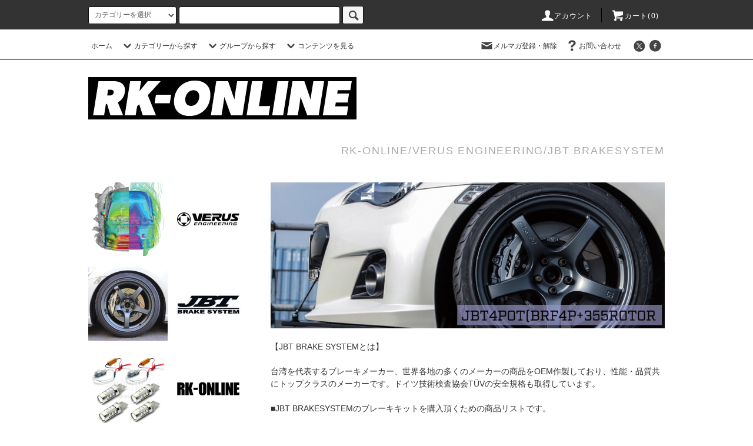

--- FILE ---
content_type: text/html; charset=EUC-JP
request_url: https://rkjapan.com/?mode=cate&cbid=1767696&csid=2&sort=n
body_size: 23801
content:
<!DOCTYPE html PUBLIC "-//W3C//DTD XHTML 1.0 Transitional//EN" "http://www.w3.org/TR/xhtml1/DTD/xhtml1-transitional.dtd">
<html xmlns:og="http://ogp.me/ns#" xmlns:fb="http://www.facebook.com/2008/fbml" xmlns:mixi="http://mixi-platform.com/ns#" xmlns="http://www.w3.org/1999/xhtml" xml:lang="ja" lang="ja" dir="ltr">
<head>
<meta http-equiv="content-type" content="text/html; charset=euc-jp" />
<meta http-equiv="X-UA-Compatible" content="IE=edge,chrome=1" />
<title>ブレーキローターセット - RK-ONLINE</title>
<meta name="Keywords" content="ブレーキローターセット,VERUS ENGINEERING,VERUS,JBT,86,BRZ,ZN6,ZC6通販,自動車,LED,HID,オールインワン,アメ車,旧車,チューニング,カスタム,自作,DIY" />
<meta name="Description" content="ハイクオリティなカースタイリング&amp;チューニングのためのセレクトショップ" />
<meta name="Author" content="RK-ONLINE" />
<meta name="Copyright" content="ARK TRADING Inc." />
<meta http-equiv="content-style-type" content="text/css" />
<meta http-equiv="content-script-type" content="text/javascript" />
<link rel="stylesheet" href="https://rkjapan.com/css/framework/colormekit.css" type="text/css" />
<link rel="stylesheet" href="https://rkjapan.com/css/framework/colormekit-responsive.css" type="text/css" />
<link rel="stylesheet" href="https://img04.shop-pro.jp/PA01011/167/css/13/index.css?cmsp_timestamp=20240421033052" type="text/css" />
<link rel="stylesheet" href="https://img04.shop-pro.jp/PA01011/167/css/13/product_list.css?cmsp_timestamp=20240421033052" type="text/css" />

<link rel="alternate" type="application/rss+xml" title="rss" href="https://rkjapan.com/?mode=rss" />
<link rel="alternate" media="handheld" type="text/html" href="https://rkjapan.com/?mode=cate&cbid=1767696&csid=2&sort=n" />
<script type="text/javascript" src="//ajax.googleapis.com/ajax/libs/jquery/1.11.0/jquery.min.js" ></script>
<meta property="og:title" content="ブレーキローターセット - RK-ONLINE" />
<meta property="og:description" content="ハイクオリティなカースタイリング&amp;チューニングのためのセレクトショップ" />
<meta property="og:url" content="https://rkjapan.com?mode=cate&cbid=1767696&csid=2&sort=n" />
<meta property="og:site_name" content="RK-ONLINE" />
<meta property="og:image" content="https://img04.shop-pro.jp/PA01011/167/category/1767696_2.jpg?cmsp_timestamp=20180128001934"/>
<!-- Global site tag (gtag.js) - Google Analytics -->
<script async src="https://www.googletagmanager.com/gtag/js?id=UA-1171226-1"></script>
<script>
  window.dataLayer = window.dataLayer || [];
  function gtag(){dataLayer.push(arguments);}
  gtag('js', new Date());

  gtag('config', 'UA-1171226-1');
</script>

<script>
  var Colorme = {"page":"product_list","shop":{"account_id":"PA01011167","title":"RK-ONLINE"},"basket":{"total_price":0,"items":[]},"customer":{"id":null}};

  (function() {
    function insertScriptTags() {
      var scriptTagDetails = [];
      var entry = document.getElementsByTagName('script')[0];

      scriptTagDetails.forEach(function(tagDetail) {
        var script = document.createElement('script');

        script.type = 'text/javascript';
        script.src = tagDetail.src;
        script.async = true;

        if( tagDetail.integrity ) {
          script.integrity = tagDetail.integrity;
          script.setAttribute('crossorigin', 'anonymous');
        }

        entry.parentNode.insertBefore(script, entry);
      })
    }

    window.addEventListener('load', insertScriptTags, false);
  })();
</script>
<script async src="https://zen.one/analytics.js"></script>
</head>
<body>
<meta name="colorme-acc-payload" content="?st=1&pt=10028&ut=1767696,2&at=PA01011167&v=20260118202054&re=&cn=88587b25dc7a6fab13db87c6a99d01c7" width="1" height="1" alt="" /><script>!function(){"use strict";Array.prototype.slice.call(document.getElementsByTagName("script")).filter((function(t){return t.src&&t.src.match(new RegExp("dist/acc-track.js$"))})).forEach((function(t){return document.body.removeChild(t)})),function t(c){var r=arguments.length>1&&void 0!==arguments[1]?arguments[1]:0;if(!(r>=c.length)){var e=document.createElement("script");e.onerror=function(){return t(c,r+1)},e.src="https://"+c[r]+"/dist/acc-track.js?rev=3",document.body.appendChild(e)}}(["acclog001.shop-pro.jp","acclog002.shop-pro.jp"])}();</script><script src="https://img.shop-pro.jp/tmpl_js/76/jquery.tile.js"></script>
<script src="https://img.shop-pro.jp/tmpl_js/76/jquery.skOuterClick.js"></script>
<script src="https://img.shop-pro.jp/tmpl_js/76/smoothscroll.js"></script>
<script src="https://img.shop-pro.jp/tmpl_js/76/utility.index.js"></script>

<div id="wrapper">
  <div id="header">
    <div class="header_top">
      <div class="header_top_inner container">
        <form action="https://rkjapan.com/" method="GET" class="search_form visible-desktop">
          <input type="hidden" name="mode" value="srh" /><input type="hidden" name="sort" value="n" />
          <select name="cid" class="search_select">
            <option value="">カテゴリーを選択</option>
                          <option value="2418337,0">TRUST GReddy</option>
                          <option value="2450973,0">DIODE DYNAMICS</option>
                          <option value="2457981,0">NR>>G:NRG</option>
                          <option value="2477584,0">WINDOWS・APPLE・MAC・PCパーツ・アクセサリー</option>
                          <option value="2558176,0">RACESENG-レースセング</option>
                          <option value="2687827,0">DOF REALITY</option>
                          <option value="2709393,0">SIM RACING</option>
                          <option value="2824666,0">HKS</option>
                          <option value="1767678,0">RK-ONLINE</option>
                          <option value="2211431,0">VERUS ENGINEERING</option>
                          <option value="1767696,0">JBT BRAKESYSTEM</option>
                          <option value="1767679,0">RK-ONLINE euroLED</option>
                          <option value="1772099,0">カーボンパーツ</option>
                          <option value="2376714,0">亀有エンジンワークス</option>
                          <option value="1767697,0">Project μ</option>
                          <option value="1767700,0">TILTON</option>
                          <option value="1993164,0">ボンピン・ボンネットピン</option>
                          <option value="2230238,0">アクセサリー・ショートパーツ</option>
                      </select>
          <input type="text" name="keyword" class="search_box" />
          <button class="btn_search btn btn-xs"><i class="icon-lg-b icon-search"></i></button>
        </form>
        <ul class="header_nav_headline inline visible-desktop">
          <li>
            <a href="https://rkjapan.com/?mode=myaccount"><i class="icon-lg-w icon-user"></i>アカウント</a>
          </li>
                    <li class="headline_viewcart">
            <a href="https://rkjapan.com/cart/proxy/basket?shop_id=PA01011167&shop_domain=rkjapan.com"><i class="icon-lg-w icon-cart"></i>カート(0)</span></a>
          </li>
        </ul>
        <div class="header_nav_phone hidden-desktop">
          <span class="nav_btn_phone"><i class="icon-lg-w icon-list"></i>メニュー</span>
          <div class="header_nav_lst_phone">
            <ul class="unstyled">
              <li>
                <a href="./">ホーム</a>
              </li>
              <li>
                <a href="https://rkjapan.com/cart/proxy/basket?shop_id=PA01011167&shop_domain=rkjapan.com">カートを見る</a>
              </li>
              <li>
                <a href="https://rkjapan.com/?mode=myaccount">アカウント</a>
              </li>
                                            <li>
                  <a href="https://dp00004749.shop-pro.jp/customer/newsletter/subscriptions/new">メルマガ登録・解除</a>
                </li>
                                          <li>
                <a href="https://dp00004749.shop-pro.jp/customer/inquiries/new">お問い合わせ</a>
              </li>
            </ul>
          </div>
        </div>
      </div>
    </div>
    <div class="header_mid hidden-phone">
      <div class="header_mid_inner container">
        <div class="header_nav_global">
          <ul class="header_nav_global_left inline">
            <li><a href="./">ホーム</a></li>
            <li class="header_nav_global_left_category">
              <a href="javascript:void(0)"><i class="icon-lg-b icon-chevron_down"></i>カテゴリーから探す</a>
              <div class="header_nav_global_box header_nav_global_box_catogory row">
                <p class="header_nav_global_box_heading col col-lg-3">CATEGORY SEARCH</p>
                <div class="header_nav_global_box_detail col col-lg-9 row">
                                                                                    
                                            <ul class="row header_nav_global_box_lists col col-lg-4 col-md-4 col-sm-6 col-xs-12 unstyled">
                                        <li>
                      <a href="https://rkjapan.com/?mode=cate&cbid=2418337&csid=0&sort=n">
                        TRUST GReddy
                      </a>
                    </li>
                                                                                                  <li>
                      <a href="https://rkjapan.com/?mode=cate&cbid=2450973&csid=0&sort=n">
                        DIODE DYNAMICS
                      </a>
                    </li>
                                                                                                  <li>
                      <a href="https://rkjapan.com/?mode=cate&cbid=2457981&csid=0&sort=n">
                        NR>>G:NRG
                      </a>
                    </li>
                                                                                                  <li>
                      <a href="https://rkjapan.com/?mode=cate&cbid=2477584&csid=0&sort=n">
                        WINDOWS・APPLE・MAC・PCパーツ・アクセサリー
                      </a>
                    </li>
                                                                                                  <li>
                      <a href="https://rkjapan.com/?mode=cate&cbid=2558176&csid=0&sort=n">
                        RACESENG-レースセング
                      </a>
                    </li>
                                                                                                  <li>
                      <a href="https://rkjapan.com/?mode=cate&cbid=2687827&csid=0&sort=n">
                        DOF REALITY
                      </a>
                    </li>
                                          </ul>
                      <ul class="row header_nav_global_box_lists col col-lg-4 col-md-4 col-sm-6 col-xs-12 unstyled">
                                                                                                  <li>
                      <a href="https://rkjapan.com/?mode=cate&cbid=2709393&csid=0&sort=n">
                        SIM RACING
                      </a>
                    </li>
                                                                                                  <li>
                      <a href="https://rkjapan.com/?mode=cate&cbid=2824666&csid=0&sort=n">
                        HKS
                      </a>
                    </li>
                                                                                                  <li>
                      <a href="https://rkjapan.com/?mode=cate&cbid=1767678&csid=0&sort=n">
                        RK-ONLINE
                      </a>
                    </li>
                                                                                                  <li>
                      <a href="https://rkjapan.com/?mode=cate&cbid=2211431&csid=0&sort=n">
                        VERUS ENGINEERING
                      </a>
                    </li>
                                                                                                  <li>
                      <a href="https://rkjapan.com/?mode=cate&cbid=1767696&csid=0&sort=n">
                        JBT BRAKESYSTEM
                      </a>
                    </li>
                                                                                                  <li>
                      <a href="https://rkjapan.com/?mode=cate&cbid=1767679&csid=0&sort=n">
                        RK-ONLINE euroLED
                      </a>
                    </li>
                                          </ul>
                      <ul class="row header_nav_global_box_lists col col-lg-4 col-md-4 col-sm-6 col-xs-12 unstyled">
                                                                                                  <li>
                      <a href="https://rkjapan.com/?mode=cate&cbid=1772099&csid=0&sort=n">
                        カーボンパーツ
                      </a>
                    </li>
                                                                                                  <li>
                      <a href="https://rkjapan.com/?mode=cate&cbid=2376714&csid=0&sort=n">
                        亀有エンジンワークス
                      </a>
                    </li>
                                                                                                  <li>
                      <a href="https://rkjapan.com/?mode=cate&cbid=1767697&csid=0&sort=n">
                        Project μ
                      </a>
                    </li>
                                                                                                  <li>
                      <a href="https://rkjapan.com/?mode=cate&cbid=1767700&csid=0&sort=n">
                        TILTON
                      </a>
                    </li>
                                                                                                  <li>
                      <a href="https://rkjapan.com/?mode=cate&cbid=1993164&csid=0&sort=n">
                        ボンピン・ボンネットピン
                      </a>
                    </li>
                                                                                                  <li>
                      <a href="https://rkjapan.com/?mode=cate&cbid=2230238&csid=0&sort=n">
                        アクセサリー・ショートパーツ
                      </a>
                    </li>
                                                              </ul>
                                                      </div>
              </div>
            </li>
                                          <li class="header_nav_global_left_group">
                  <a href="javascript:void(0)"><i class="icon-lg-b icon-chevron_down"></i>グループから探す</a>
                  <div class="header_nav_global_box header_nav_global_box_group row">
                    <p class="header_nav_global_box_heading col col-lg-3">GROUP SEARCH</p>
                    <div class="header_nav_global_box_detail col col-lg-9 row">
                                                                                    <ul class="row header_nav_global_box_lists col col-lg-4 col-md-4 col-sm-6 col-xs-12 unstyled">
                            <li>
                <a href="https://rkjapan.com/?mode=grp&gid=875700&sort=n">
                  LED/HID
                </a>
              </li>
                                                                    <li>
                <a href="https://rkjapan.com/?mode=grp&gid=1735575&sort=n">
                  VERUS DIFFUSER
                </a>
              </li>
                                                                    <li>
                <a href="https://rkjapan.com/?mode=grp&gid=1953513&sort=n">
                  TOYOTA 86 / SUBARU BRZ
                </a>
              </li>
                                                                    <li>
                <a href="https://rkjapan.com/?mode=grp&gid=1932142&sort=n">
                  VERUS-トラブル防止アイテム
                </a>
              </li>
                                                                    <li>
                <a href="https://rkjapan.com/?mode=grp&gid=2137303&sort=n">
                  クリアランスセール
                </a>
              </li>
                                                                    <li>
                <a href="https://rkjapan.com/?mode=grp&gid=2328981&sort=n">
                  RSシフトノブアダプター
                </a>
              </li>
                                                  </ul>
                    </div>
                  </div>
                </li>
                                                    <li class="header_nav_global_left_contents">
                <a href="javascript:void(0)"><i class="icon-lg-b icon-chevron_down"></i>コンテンツを見る</a>
                <div class="header_nav_global_box header_nav_global_box_contents row">
                  <p class="header_nav_global_box_heading col col-lg-3">CONTENTS</p>
                  <div class="header_nav_global_box_detail col col-lg-9 row">
                                          <ul class="col col-lg-12 row unstyled">                        <li>
                          <a href="https://rkjapan.com/?mode=f1">
                            RACESENG：シフトノブマッチングリスト
                          </a>
                        </li>
                                                                                        <li>
                          <a href="https://rkjapan.com/?mode=f2">
                            RACESENG：タグシャフトマッチングリスト
                          </a>
                        </li>
                                                                                        <li>
                          <a href="https://rkjapan.com/?mode=f3">
                            VERUS：GR SUPRA対応パーツ
                          </a>
                        </li>
                                                                                        <li>
                          <a href="https://rkjapan.com/?mode=f4">
                            RACESENGカスタムカラーペイントについて
                          </a>
                        </li>
                      </ul>                                      </div>
                </div>
              </li>
                      </ul>
          <ul class="header_nav_global_right inline">
            <li class="visible-desktop"><a href="https://dp00004749.shop-pro.jp/customer/newsletter/subscriptions/new"><i class="icon-lg-b icon-mail"></i>メルマガ登録・解除</a></li>                        <li class="visible-desktop"><a href="https://dp00004749.shop-pro.jp/customer/inquiries/new"><i class="icon-lg-b icon-help"></i>お問い合わせ</a></li>
            <li>



                                                            <ul class="header_nav_global_social inline">
                  <li><a href="https://twitter.com/RKONLINE_PR"><i class="icon-lg-b icon-c_twitter"></i></a></li>
                  <li><a href="https://www.facebook.com/arktrading/"><i class="icon-lg-b icon-c_facebook"></i></a></li>
                </ul>
            


            </li>
          </ul>
        </div>
      </div>
    </div>
    <div class="header_btm container clearfix">
              <h1 class="header_logo"><a href="./"><img src="https://img04.shop-pro.jp/PA01011/167/PA01011167.png?cmsp_timestamp=20240520230711" alt="RK-ONLINE" /></a></h1>
      


                                    <p class="header_lead">RK-ONLINE/VERUS ENGINEERING/JBT BRAKESYSTEM</p>
      


                                    <ul class="header_nav_global_social inline visible-phone">
            <li><a href="https://twitter.com/RKONLINE_PR"><i class="icon-lg-b icon-c_twitter"></i></a></li>
            <li><a href="https://www.facebook.com/arktrading/"><i class="icon-lg-b icon-c_facebook"></i></a></li>
          </ul>
      


              <form action="https://rkjapan.com/" method="GET" class="search_form visible-phone">
          <input type="hidden" name="mode" value="srh" /><input type="hidden" name="sort" value="n" />
          <select name="cid" class="search_select">
            <option value="">カテゴリーを選択</option>
                          <option value="2418337,0">TRUST GReddy</option>
                          <option value="2450973,0">DIODE DYNAMICS</option>
                          <option value="2457981,0">NR>>G:NRG</option>
                          <option value="2477584,0">WINDOWS・APPLE・MAC・PCパーツ・アクセサリー</option>
                          <option value="2558176,0">RACESENG-レースセング</option>
                          <option value="2687827,0">DOF REALITY</option>
                          <option value="2709393,0">SIM RACING</option>
                          <option value="2824666,0">HKS</option>
                          <option value="1767678,0">RK-ONLINE</option>
                          <option value="2211431,0">VERUS ENGINEERING</option>
                          <option value="1767696,0">JBT BRAKESYSTEM</option>
                          <option value="1767679,0">RK-ONLINE euroLED</option>
                          <option value="1772099,0">カーボンパーツ</option>
                          <option value="2376714,0">亀有エンジンワークス</option>
                          <option value="1767697,0">Project μ</option>
                          <option value="1767700,0">TILTON</option>
                          <option value="1993164,0">ボンピン・ボンネットピン</option>
                          <option value="2230238,0">アクセサリー・ショートパーツ</option>
                      </select>
          <input type="text" name="keyword" class="search_box" />
          <button class="btn_search btn btn-xs"><i class="icon-lg-b icon-search"></i></button>
        </form>
          </div>
  </div>
  <div class="main row">
    <div id="contents" class="contents  col col-md-9 col-sm-12">
      <script src="https://img.shop-pro.jp/tmpl_js/76/utility.product_list.js"></script>

<div>
  
    

  
      <div class="cg_freespace_01"><img src="https://img04.shop-pro.jp/PA01011/167/etc/Facebook-header_cat_JBT.png?cmsp_timestamp=20180128032255" alt=""><br><br>
【JBT BRAKE SYSTEMとは】<br><br>
台湾を代表するブレーキメーカー、世界各地の多くのメーカーの商品をOEM作製しており、性能・品質共にトップクラスのメーカーです。ドイツ技術検査協会T&#220;Vの安全規格も取得しています。<br><br>
■JBT BRAKESYSTEMのブレーキキットを購入頂くための商品リストです。
<br><br>■事前に車種・型式・カラー等のお問い合わせをお願い致します。</div>
    

  
    

  
  <ul class="pankuzu_lists inline container">
    <li class="pankuzu_list"><a href="./">ホーム</a></li>
                  <li class="pankuzu_list">&nbsp;&gt;&nbsp;<a href="?mode=cate&cbid=1767696&csid=0&sort=n">JBT BRAKESYSTEM</a></li>
                    <li class="pankuzu_list">&nbsp;&gt;&nbsp;<a href="?mode=cate&cbid=1767696&csid=2&sort=n">ブレーキローターセット</a></li>
            </ul>
  

  
    

  
    

  <h2 class="heading productlist_heading">
          ブレーキローターセット
      </h2>

      
    <div class="clearfix">
      <p class="productlist_number hidden-phone">全<span>13</span>商品</p>
      <p class="productlist_sort">
                  <a href="?mode=cate&cbid=1767696&csid=2">おすすめ順</a>                  <a href="?mode=cate&cbid=1767696&csid=2&sort=p">価格順</a>        新着順
              </p>
    </div>
    
    
    <div class="pagerlist_sp pagerlist_sp_top col-md-12 col-lg-12 col visible-phone">
      <ul class="unstyled">
        <li>
                      <span class="btn btn-03 disabled">&lt; Prev</span>
                  </li>
        <li>
                      <a href="?mode=cate&cbid=1767696&csid=2&sort=n&page=2" class="btn btn-03">Next &gt;</a>
                  </li>
      </ul>
      <div class="pagerlist_pos">
        全<span>13</span>商品&nbsp;<span>1</span>-<span>12</span>表示
      </div>
    </div>
    
    
    <ul class="row unstyled productlist_lists">
              <li class="col col-sm-4 col-lg-4 productlist_list">
          <a href="?pid=173743273">
                          <img src="https://img04.shop-pro.jp/PA01011/167/product/173743273_th.jpg?cmsp_timestamp=20230324171039" alt="JBT BRAKESYSTEM：JBTブレーキシステム：TRUST・GReddy補修用ブレーキローターセット：直径330mm：2ピーススリット：リジッドタイプ：リア用2枚" class="show item_img" />
                      </a>
          <a href="?pid=173743273">
            <span class="item_name show">JBT BRAKESYSTEM：JBTブレーキシステム：TRUST・GReddy補修用ブレーキローターセット：直径330mm：2ピーススリット：リジッドタイプ：リア用2枚</span>
          </a>
                      <span class="item_soldout show">SOLD OUT</span>
                  </li>
              <li class="col col-sm-4 col-lg-4 productlist_list">
          <a href="?pid=131830275">
                          <img src="https://img04.shop-pro.jp/PA01011/167/product/131830275_th.jpg?cmsp_timestamp=20180526033035" alt="TRUST 6POTブレーキシステム補修用：JBTブレーキシステム：直径355mm：2ピーススリット：セミフローティング：2枚" class="show item_img" />
                      </a>
          <a href="?pid=131830275">
            <span class="item_name show">TRUST 6POTブレーキシステム補修用：JBTブレーキシステム：直径355mm：2ピーススリット：セミフローティング：2枚</span>
          </a>
                      <span class="item_soldout show">SOLD OUT</span>
                  </li>
              <li class="col col-sm-4 col-lg-4 productlist_list">
          <a href="?pid=129967946">
                          <img src="https://img04.shop-pro.jp/PA01011/167/product/129967946_th.jpg?cmsp_timestamp=20180401043326" alt="JBT BRAKESYSTEM：JBTブレーキシステム：補修用ブレーキローターセット：直径285mm：2ピーススリット：セミフローティング：2枚" class="show item_img" />
                      </a>
          <a href="?pid=129967946">
            <span class="item_name show">JBT BRAKESYSTEM：JBTブレーキシステム：補修用ブレーキローターセット：直径285mm：2ピーススリット：セミフローティング：2枚</span>
          </a>
                      <span class="item_soldout show">SOLD OUT</span>
                  </li>
              <li class="col col-sm-4 col-lg-4 productlist_list">
          <a href="?pid=129967941">
                          <img src="https://img04.shop-pro.jp/PA01011/167/product/129967941_th.jpg?cmsp_timestamp=20180401043203" alt="JBT BRAKESYSTEM：JBTブレーキシステム：補修用ブレーキローターセット：直径302mm：2ピーススリット：セミフローティング：2枚" class="show item_img" />
                      </a>
          <a href="?pid=129967941">
            <span class="item_name show">JBT BRAKESYSTEM：JBTブレーキシステム：補修用ブレーキローターセット：直径302mm：2ピーススリット：セミフローティング：2枚</span>
          </a>
                      <span class="item_soldout show">SOLD OUT</span>
                  </li>
              <li class="col col-sm-4 col-lg-4 productlist_list">
          <a href="?pid=129967940">
                          <img src="https://img04.shop-pro.jp/PA01011/167/product/129967940_th.jpg?cmsp_timestamp=20180401043011" alt="JBT BRAKESYSTEM：JBTブレーキシステム：補修用ブレーキローターセット：直径330mm：1ピースコンビ：2枚" class="show item_img" />
                      </a>
          <a href="?pid=129967940">
            <span class="item_name show">JBT BRAKESYSTEM：JBTブレーキシステム：補修用ブレーキローターセット：直径330mm：1ピースコンビ：2枚</span>
          </a>
                      <span class="item_soldout show">SOLD OUT</span>
                  </li>
              <li class="col col-sm-4 col-lg-4 productlist_list">
          <a href="?pid=129967938">
                          <img src="https://img04.shop-pro.jp/PA01011/167/product/129967938_th.jpg?cmsp_timestamp=20180401042911" alt="JBT BRAKESYSTEM：JBTブレーキシステム：補修用ブレーキローターセット：直径330mm：2ピースコンビ：セミフローティング：2枚" class="show item_img" />
                      </a>
          <a href="?pid=129967938">
            <span class="item_name show">JBT BRAKESYSTEM：JBTブレーキシステム：補修用ブレーキローターセット：直径330mm：2ピースコンビ：セミフローティング：2枚</span>
          </a>
                      <span class="item_soldout show">SOLD OUT</span>
                  </li>
              <li class="col col-sm-4 col-lg-4 productlist_list">
          <a href="?pid=129967936">
                          <img src="https://img04.shop-pro.jp/PA01011/167/product/129967936_th.jpg?cmsp_timestamp=20180401042818" alt="JBT BRAKESYSTEM：JBTブレーキシステム：TRUST・GReddy補修用ブレーキローターセット：直径330mm：2ピーススリット：セミフローティング：フロント用2枚" class="show item_img" />
                      </a>
          <a href="?pid=129967936">
            <span class="item_name show">JBT BRAKESYSTEM：JBTブレーキシステム：TRUST・GReddy補修用ブレーキローターセット：直径330mm：2ピーススリット：セミフローティング：フロント用2枚</span>
          </a>
                      <span class="item_soldout show">SOLD OUT</span>
                  </li>
              <li class="col col-sm-4 col-lg-4 productlist_list">
          <a href="?pid=129967933">
                          <img src="https://img04.shop-pro.jp/PA01011/167/product/129967933_th.jpg?cmsp_timestamp=20180401042721" alt="JBT BRAKESYSTEM：JBTブレーキシステム：補修用ブレーキローターセット：直径355mm：2ピースコンビ：セミフローティング：2枚" class="show item_img" />
                      </a>
          <a href="?pid=129967933">
            <span class="item_name show">JBT BRAKESYSTEM：JBTブレーキシステム：補修用ブレーキローターセット：直径355mm：2ピースコンビ：セミフローティング：2枚</span>
          </a>
                      <span class="item_soldout show">SOLD OUT</span>
                  </li>
              <li class="col col-sm-4 col-lg-4 productlist_list">
          <a href="?pid=129967929">
                          <img src="https://img04.shop-pro.jp/PA01011/167/product/129967929_th.jpg?cmsp_timestamp=20180401042626" alt="JBT BRAKESYSTEM：JBTブレーキシステム：補修用ブレーキローターセット：直径355mm：2ピーススリット：セミフローティング：2枚" class="show item_img" />
                      </a>
          <a href="?pid=129967929">
            <span class="item_name show">JBT BRAKESYSTEM：JBTブレーキシステム：補修用ブレーキローターセット：直径355mm：2ピーススリット：セミフローティング：2枚</span>
          </a>
                      <span class="item_soldout show">SOLD OUT</span>
                  </li>
              <li class="col col-sm-4 col-lg-4 productlist_list">
          <a href="?pid=129967927">
                          <img src="https://img04.shop-pro.jp/PA01011/167/product/129967927_th.jpg?cmsp_timestamp=20180401042501" alt="JBT BRAKESYSTEM：JBTブレーキシステム：補修用ブレーキローターセット：直径380mm：2ピースコンビ：セミフローティング：2枚" class="show item_img" />
                      </a>
          <a href="?pid=129967927">
            <span class="item_name show">JBT BRAKESYSTEM：JBTブレーキシステム：補修用ブレーキローターセット：直径380mm：2ピースコンビ：セミフローティング：2枚</span>
          </a>
                      <span class="item_soldout show">SOLD OUT</span>
                  </li>
              <li class="col col-sm-4 col-lg-4 productlist_list">
          <a href="?pid=129967926">
                          <img src="https://img04.shop-pro.jp/PA01011/167/product/129967926_th.jpg?cmsp_timestamp=20180401042403" alt="JBT BRAKESYSTEM：JBTブレーキシステム：補修用ブレーキローターセット：直径380mm：2ピーススリット：セミフローティング：2枚" class="show item_img" />
                      </a>
          <a href="?pid=129967926">
            <span class="item_name show">JBT BRAKESYSTEM：JBTブレーキシステム：補修用ブレーキローターセット：直径380mm：2ピーススリット：セミフローティング：2枚</span>
          </a>
                      <span class="item_soldout show">SOLD OUT</span>
                  </li>
              <li class="col col-sm-4 col-lg-4 productlist_list">
          <a href="?pid=129967923">
                          <img src="https://img04.shop-pro.jp/PA01011/167/product/129967923_th.jpg?cmsp_timestamp=20180401042242" alt="JBT BRAKESYSTEM：JBTブレーキシステム：補修用ブレーキローターセット：直径400mm：2ピースコンビ：セミフローティング：2枚" class="show item_img" />
                      </a>
          <a href="?pid=129967923">
            <span class="item_name show">JBT BRAKESYSTEM：JBTブレーキシステム：補修用ブレーキローターセット：直径400mm：2ピースコンビ：セミフローティング：2枚</span>
          </a>
                      <span class="item_soldout show">SOLD OUT</span>
                  </li>
          </ul>
    
    
    <div class="pagerlist col-md-12 col-lg-12 col hidden-phone">
      <ul class="unstyled text-center">
        <li><span>&lt;</span></li>
                  <li>
                                      <span>1</span>
                                  </li>
                  <li>
                                      <a href="?mode=cate&cbid=1767696&csid=2&sort=n&page=2">2</a>
                                  </li>
                <li><a href="?mode=cate&cbid=1767696&csid=2&sort=n&page=2">&gt;</a></li>
      </ul>
    </div>
    <div class="pagerlist_sp pagerlist_sp_btm col-md-12 col-lg-12 col visible-phone">
      <div class="pagerlist_pos">
        全<span>13</span>商品&nbsp;<span>1</span>-<span>12</span>表示
      </div>
      <ul class="unstyled">
        <li>
                      <span class="btn btn-03 disabled">&lt; Prev</span>
                  </li>
        <li>
                      <a href="?mode=cate&cbid=1767696&csid=2&sort=n&page=2" class="btn btn-03">Next &gt;</a>
                  </li>
      </ul>
    </div>

    
  
  
    

  
    

  
    

</div>    </div>
    <div id="side" class="side col col-md-3 col-sm-12 hidden-phone">
      


                                    <ul class="side_banner side_banner_lists unstyled">
            <li class="side_banner_list"><a href="http://rkjapan.com/?mode=cate&csid=0&cbid=2211431"><img src="https://rkjapan.heteml.net/banner/RKONLINE/RKONLINE-bnSS-1.jpg" alt="VERUS ENGINEERING" /></a></li>
            <li class="side_banner_list"><a href="http://rkjapan.com/?mode=cate&csid=0&cbid=1767696"><img src="https://rkjapan.heteml.net/banner/RKONLINE/RKONLINE-bnSS-2.jpg" alt="JBT BRAKE　SYSTEM" /></a></li>
            <li class="side_banner_list"><a href="http://rkjapan.com/?mode=cate&csid=0&cbid=1767678"><img src="https://rkjapan.heteml.net/banner/RKONLINE/RKONLINE-bnSS-3.jpg" alt="RK-ONLINE" /></a></li>
          </ul>
      


      
                        <div class="side_category">
            <h3 class="heading side_category_heading">カテゴリーから探す</h3>
            <ul class="lists side_category_lists unstyled">
                              <li class="list side_category_list">
                  <a href="https://rkjapan.com/?mode=cate&cbid=2418337&csid=0&sort=n" class="list_link show">
                    <span class="list_icon_arrow icon-lg-b icon-chevron_right"></span>
                    <span class="list_link_name">TRUST GReddy</span>
                  </a>
                                                            <ul class="lists side_subcategory_lists unstyled">
                        <li class="list side_subcategory_list visible-phone">
                          <a href="https://rkjapan.com/?mode=cate&cbid=2418337&csid=0&sort=n" class="list_link show">
                            <span class="list_icon_arrow icon-lg-b icon-chevron_right"></span>
                            <span class="list_link_name">全てのTRUST GReddy</span>
                          </a>
                        </li>
                                          <li class="list side_subcategory_list">
                        <a href="https://rkjapan.com/?mode=cate&cbid=2418337&csid=1&sort=n" class="list_link show">
                          <span class="list_icon_arrow icon-lg-b icon-chevron_right visible-phone"></span>
                          <span class="list_link_name">エキゾーストパーツ</span>
                        </a>
                      </li>
                                                                                <li class="list side_subcategory_list">
                        <a href="https://rkjapan.com/?mode=cate&cbid=2418337&csid=2&sort=n" class="list_link show">
                          <span class="list_icon_arrow icon-lg-b icon-chevron_right visible-phone"></span>
                          <span class="list_link_name">ターボパーツ</span>
                        </a>
                      </li>
                                                                                <li class="list side_subcategory_list">
                        <a href="https://rkjapan.com/?mode=cate&cbid=2418337&csid=3&sort=n" class="list_link show">
                          <span class="list_icon_arrow icon-lg-b icon-chevron_right visible-phone"></span>
                          <span class="list_link_name">エレクトロニックパーツ</span>
                        </a>
                      </li>
                                                                                <li class="list side_subcategory_list">
                        <a href="https://rkjapan.com/?mode=cate&cbid=2418337&csid=4&sort=n" class="list_link show">
                          <span class="list_icon_arrow icon-lg-b icon-chevron_right visible-phone"></span>
                          <span class="list_link_name">クーリングパーツ</span>
                        </a>
                      </li>
                                                                                <li class="list side_subcategory_list">
                        <a href="https://rkjapan.com/?mode=cate&cbid=2418337&csid=5&sort=n" class="list_link show">
                          <span class="list_icon_arrow icon-lg-b icon-chevron_right visible-phone"></span>
                          <span class="list_link_name">サスペンション＆スプリングパーツ</span>
                        </a>
                      </li>
                                                                                <li class="list side_subcategory_list">
                        <a href="https://rkjapan.com/?mode=cate&cbid=2418337&csid=6&sort=n" class="list_link show">
                          <span class="list_icon_arrow icon-lg-b icon-chevron_right visible-phone"></span>
                          <span class="list_link_name">エンジンパーツ</span>
                        </a>
                      </li>
                                                                                <li class="list side_subcategory_list">
                        <a href="https://rkjapan.com/?mode=cate&cbid=2418337&csid=7&sort=n" class="list_link show">
                          <span class="list_icon_arrow icon-lg-b icon-chevron_right visible-phone"></span>
                          <span class="list_link_name">パワートレインパーツ</span>
                        </a>
                      </li>
                                                                                <li class="list side_subcategory_list">
                        <a href="https://rkjapan.com/?mode=cate&cbid=2418337&csid=8&sort=n" class="list_link show">
                          <span class="list_icon_arrow icon-lg-b icon-chevron_right visible-phone"></span>
                          <span class="list_link_name">エアロパーツ</span>
                        </a>
                      </li>
                                                                                <li class="list side_subcategory_list">
                        <a href="https://rkjapan.com/?mode=cate&cbid=2418337&csid=9&sort=n" class="list_link show">
                          <span class="list_icon_arrow icon-lg-b icon-chevron_right visible-phone"></span>
                          <span class="list_link_name">インテークパーツ</span>
                        </a>
                      </li>
                                                                                <li class="list side_subcategory_list">
                        <a href="https://rkjapan.com/?mode=cate&cbid=2418337&csid=10&sort=n" class="list_link show">
                          <span class="list_icon_arrow icon-lg-b icon-chevron_right visible-phone"></span>
                          <span class="list_link_name">オイル</span>
                        </a>
                      </li>
                                                                                <li class="list side_subcategory_list">
                        <a href="https://rkjapan.com/?mode=cate&cbid=2418337&csid=11&sort=n" class="list_link show">
                          <span class="list_icon_arrow icon-lg-b icon-chevron_right visible-phone"></span>
                          <span class="list_link_name">アクセサリー</span>
                        </a>
                      </li>
                                                                                <li class="list side_subcategory_list">
                        <a href="https://rkjapan.com/?mode=cate&cbid=2418337&csid=12&sort=n" class="list_link show">
                          <span class="list_icon_arrow icon-lg-b icon-chevron_right visible-phone"></span>
                          <span class="list_link_name">ブレーキライン</span>
                        </a>
                      </li>
                                                                                <li class="list side_subcategory_list">
                        <a href="https://rkjapan.com/?mode=cate&cbid=2418337&csid=13&sort=n" class="list_link show">
                          <span class="list_icon_arrow icon-lg-b icon-chevron_right visible-phone"></span>
                          <span class="list_link_name">サブパーツ</span>
                        </a>
                      </li>
                    </ul>                                  </li>
                              <li class="list side_category_list">
                  <a href="https://rkjapan.com/?mode=cate&cbid=2450973&csid=0&sort=n" class="list_link show">
                    <span class="list_icon_arrow icon-lg-b icon-chevron_right"></span>
                    <span class="list_link_name">DIODE DYNAMICS</span>
                  </a>
                                  </li>
                              <li class="list side_category_list">
                  <a href="https://rkjapan.com/?mode=cate&cbid=2457981&csid=0&sort=n" class="list_link show">
                    <span class="list_icon_arrow icon-lg-b icon-chevron_right"></span>
                    <span class="list_link_name">NR>>G:NRG</span>
                  </a>
                                                            <ul class="lists side_subcategory_lists unstyled">
                        <li class="list side_subcategory_list visible-phone">
                          <a href="https://rkjapan.com/?mode=cate&cbid=2457981&csid=0&sort=n" class="list_link show">
                            <span class="list_icon_arrow icon-lg-b icon-chevron_right"></span>
                            <span class="list_link_name">全てのNR>>G:NRG</span>
                          </a>
                        </li>
                                          <li class="list side_subcategory_list">
                        <a href="https://rkjapan.com/?mode=cate&cbid=2457981&csid=1&sort=n" class="list_link show">
                          <span class="list_icon_arrow icon-lg-b icon-chevron_right visible-phone"></span>
                          <span class="list_link_name">クイックリリース</span>
                        </a>
                      </li>
                                                                                <li class="list side_subcategory_list">
                        <a href="https://rkjapan.com/?mode=cate&cbid=2457981&csid=2&sort=n" class="list_link show">
                          <span class="list_icon_arrow icon-lg-b icon-chevron_right visible-phone"></span>
                          <span class="list_link_name">ステアリングホイール</span>
                        </a>
                      </li>
                                                                                <li class="list side_subcategory_list">
                        <a href="https://rkjapan.com/?mode=cate&cbid=2457981&csid=3&sort=n" class="list_link show">
                          <span class="list_icon_arrow icon-lg-b icon-chevron_right visible-phone"></span>
                          <span class="list_link_name">ステアリングボス</span>
                        </a>
                      </li>
                    </ul>                                  </li>
                              <li class="list side_category_list">
                  <a href="https://rkjapan.com/?mode=cate&cbid=2477584&csid=0&sort=n" class="list_link show">
                    <span class="list_icon_arrow icon-lg-b icon-chevron_right"></span>
                    <span class="list_link_name">WINDOWS・APPLE・MAC・PCパーツ・アクセサリー</span>
                  </a>
                                  </li>
                              <li class="list side_category_list">
                  <a href="https://rkjapan.com/?mode=cate&cbid=2558176&csid=0&sort=n" class="list_link show">
                    <span class="list_icon_arrow icon-lg-b icon-chevron_right"></span>
                    <span class="list_link_name">RACESENG-レースセング</span>
                  </a>
                                                            <ul class="lists side_subcategory_lists unstyled">
                        <li class="list side_subcategory_list visible-phone">
                          <a href="https://rkjapan.com/?mode=cate&cbid=2558176&csid=0&sort=n" class="list_link show">
                            <span class="list_icon_arrow icon-lg-b icon-chevron_right"></span>
                            <span class="list_link_name">全てのRACESENG-レースセング</span>
                          </a>
                        </li>
                                          <li class="list side_subcategory_list">
                        <a href="https://rkjapan.com/?mode=cate&cbid=2558176&csid=20&sort=n" class="list_link show">
                          <span class="list_icon_arrow icon-lg-b icon-chevron_right visible-phone"></span>
                          <span class="list_link_name">シフトノブ：アダプター</span>
                        </a>
                      </li>
                                                                                <li class="list side_subcategory_list">
                        <a href="https://rkjapan.com/?mode=cate&cbid=2558176&csid=19&sort=n" class="list_link show">
                          <span class="list_icon_arrow icon-lg-b icon-chevron_right visible-phone"></span>
                          <span class="list_link_name">車種別シフトノブセット</span>
                        </a>
                      </li>
                                                                                <li class="list side_subcategory_list">
                        <a href="https://rkjapan.com/?mode=cate&cbid=2558176&csid=14&sort=n" class="list_link show">
                          <span class="list_icon_arrow icon-lg-b icon-chevron_right visible-phone"></span>
                          <span class="list_link_name">シフトノブ：Tiシリーズ</span>
                        </a>
                      </li>
                                                                                <li class="list side_subcategory_list">
                        <a href="https://rkjapan.com/?mode=cate&cbid=2558176&csid=12&sort=n" class="list_link show">
                          <span class="list_icon_arrow icon-lg-b icon-chevron_right visible-phone"></span>
                          <span class="list_link_name">シフトノブ：ネオシリーズ</span>
                        </a>
                      </li>
                                                                                <li class="list side_subcategory_list">
                        <a href="https://rkjapan.com/?mode=cate&cbid=2558176&csid=3&sort=n" class="list_link show">
                          <span class="list_icon_arrow icon-lg-b icon-chevron_right visible-phone"></span>
                          <span class="list_link_name">シフトノブ：ハイブリッドシリーズ</span>
                        </a>
                      </li>
                                                                                <li class="list side_subcategory_list">
                        <a href="https://rkjapan.com/?mode=cate&cbid=2558176&csid=5&sort=n" class="list_link show">
                          <span class="list_icon_arrow icon-lg-b icon-chevron_right visible-phone"></span>
                          <span class="list_link_name">シフトノブ：サーキットシリーズ</span>
                        </a>
                      </li>
                                                                                <li class="list side_subcategory_list">
                        <a href="https://rkjapan.com/?mode=cate&cbid=2558176&csid=4&sort=n" class="list_link show">
                          <span class="list_icon_arrow icon-lg-b icon-chevron_right visible-phone"></span>
                          <span class="list_link_name">シフトノブ：マスシリーズ</span>
                        </a>
                      </li>
                                                                                <li class="list side_subcategory_list">
                        <a href="https://rkjapan.com/?mode=cate&cbid=2558176&csid=8&sort=n" class="list_link show">
                          <span class="list_icon_arrow icon-lg-b icon-chevron_right visible-phone"></span>
                          <span class="list_link_name">シフトノブ：アレイシリーズ</span>
                        </a>
                      </li>
                                                                                <li class="list side_subcategory_list">
                        <a href="https://rkjapan.com/?mode=cate&cbid=2558176&csid=17&sort=n" class="list_link show">
                          <span class="list_icon_arrow icon-lg-b icon-chevron_right visible-phone"></span>
                          <span class="list_link_name">シフトノブ：スカルプチャーシリーズ</span>
                        </a>
                      </li>
                                                                                <li class="list side_subcategory_list">
                        <a href="https://rkjapan.com/?mode=cate&cbid=2558176&csid=18&sort=n" class="list_link show">
                          <span class="list_icon_arrow icon-lg-b icon-chevron_right visible-phone"></span>
                          <span class="list_link_name">シフトノブ：オプションパーツ</span>
                        </a>
                      </li>
                                                                                <li class="list side_subcategory_list">
                        <a href="https://rkjapan.com/?mode=cate&cbid=2558176&csid=16&sort=n" class="list_link show">
                          <span class="list_icon_arrow icon-lg-b icon-chevron_right visible-phone"></span>
                          <span class="list_link_name">CUSTOM SHOP-カスタムショップ</span>
                        </a>
                      </li>
                                                                                <li class="list side_subcategory_list">
                        <a href="https://rkjapan.com/?mode=cate&cbid=2558176&csid=11&sort=n" class="list_link show">
                          <span class="list_icon_arrow icon-lg-b icon-chevron_right visible-phone"></span>
                          <span class="list_link_name">シフターパドル</span>
                        </a>
                      </li>
                                                                                <li class="list side_subcategory_list">
                        <a href="https://rkjapan.com/?mode=cate&cbid=2558176&csid=13&sort=n" class="list_link show">
                          <span class="list_icon_arrow icon-lg-b icon-chevron_right visible-phone"></span>
                          <span class="list_link_name">サスペンション</span>
                        </a>
                      </li>
                                                                                <li class="list side_subcategory_list">
                        <a href="https://rkjapan.com/?mode=cate&cbid=2558176&csid=1&sort=n" class="list_link show">
                          <span class="list_icon_arrow icon-lg-b icon-chevron_right visible-phone"></span>
                          <span class="list_link_name">エンジンプーリー</span>
                        </a>
                      </li>
                                                                                <li class="list side_subcategory_list">
                        <a href="https://rkjapan.com/?mode=cate&cbid=2558176&csid=15&sort=n" class="list_link show">
                          <span class="list_icon_arrow icon-lg-b icon-chevron_right visible-phone"></span>
                          <span class="list_link_name">TLR-1：チタンラグボルト</span>
                        </a>
                      </li>
                                                                                <li class="list side_subcategory_list">
                        <a href="https://rkjapan.com/?mode=cate&cbid=2558176&csid=10&sort=n" class="list_link show">
                          <span class="list_icon_arrow icon-lg-b icon-chevron_right visible-phone"></span>
                          <span class="list_link_name">TNR-1/TNS-1：チタンラグナット・スタッドボルト</span>
                        </a>
                      </li>
                                                                                <li class="list side_subcategory_list">
                        <a href="https://rkjapan.com/?mode=cate&cbid=2558176&csid=9&sort=n" class="list_link show">
                          <span class="list_icon_arrow icon-lg-b icon-chevron_right visible-phone"></span>
                          <span class="list_link_name">TUG-SHAFT：タグシャフト</span>
                        </a>
                      </li>
                                                                                <li class="list side_subcategory_list">
                        <a href="https://rkjapan.com/?mode=cate&cbid=2558176&csid=2&sort=n" class="list_link show">
                          <span class="list_icon_arrow icon-lg-b icon-chevron_right visible-phone"></span>
                          <span class="list_link_name">トーフック・トーストラップ</span>
                        </a>
                      </li>
                    </ul>                                  </li>
                              <li class="list side_category_list">
                  <a href="https://rkjapan.com/?mode=cate&cbid=2687827&csid=0&sort=n" class="list_link show">
                    <span class="list_icon_arrow icon-lg-b icon-chevron_right"></span>
                    <span class="list_link_name">DOF REALITY</span>
                  </a>
                                                            <ul class="lists side_subcategory_lists unstyled">
                        <li class="list side_subcategory_list visible-phone">
                          <a href="https://rkjapan.com/?mode=cate&cbid=2687827&csid=0&sort=n" class="list_link show">
                            <span class="list_icon_arrow icon-lg-b icon-chevron_right"></span>
                            <span class="list_link_name">全てのDOF REALITY</span>
                          </a>
                        </li>
                                          <li class="list side_subcategory_list">
                        <a href="https://rkjapan.com/?mode=cate&cbid=2687827&csid=1&sort=n" class="list_link show">
                          <span class="list_icon_arrow icon-lg-b icon-chevron_right visible-phone"></span>
                          <span class="list_link_name">プラットホームキット</span>
                        </a>
                      </li>
                                                                                <li class="list side_subcategory_list">
                        <a href="https://rkjapan.com/?mode=cate&cbid=2687827&csid=2&sort=n" class="list_link show">
                          <span class="list_icon_arrow icon-lg-b icon-chevron_right visible-phone"></span>
                          <span class="list_link_name">アップグレードキット</span>
                        </a>
                      </li>
                                                                                <li class="list side_subcategory_list">
                        <a href="https://rkjapan.com/?mode=cate&cbid=2687827&csid=3&sort=n" class="list_link show">
                          <span class="list_icon_arrow icon-lg-b icon-chevron_right visible-phone"></span>
                          <span class="list_link_name">オプションパーツ</span>
                        </a>
                      </li>
                    </ul>                                  </li>
                              <li class="list side_category_list">
                  <a href="https://rkjapan.com/?mode=cate&cbid=2709393&csid=0&sort=n" class="list_link show">
                    <span class="list_icon_arrow icon-lg-b icon-chevron_right"></span>
                    <span class="list_link_name">SIM RACING</span>
                  </a>
                                  </li>
                              <li class="list side_category_list">
                  <a href="https://rkjapan.com/?mode=cate&cbid=2824666&csid=0&sort=n" class="list_link show">
                    <span class="list_icon_arrow icon-lg-b icon-chevron_right"></span>
                    <span class="list_link_name">HKS</span>
                  </a>
                                  </li>
                              <li class="list side_category_list">
                  <a href="https://rkjapan.com/?mode=cate&cbid=1767678&csid=0&sort=n" class="list_link show">
                    <span class="list_icon_arrow icon-lg-b icon-chevron_right"></span>
                    <span class="list_link_name">RK-ONLINE</span>
                  </a>
                                                            <ul class="lists side_subcategory_lists unstyled">
                        <li class="list side_subcategory_list visible-phone">
                          <a href="https://rkjapan.com/?mode=cate&cbid=1767678&csid=0&sort=n" class="list_link show">
                            <span class="list_icon_arrow icon-lg-b icon-chevron_right"></span>
                            <span class="list_link_name">全てのRK-ONLINE</span>
                          </a>
                        </li>
                                          <li class="list side_subcategory_list">
                        <a href="https://rkjapan.com/?mode=cate&cbid=1767678&csid=14&sort=n" class="list_link show">
                          <span class="list_icon_arrow icon-lg-b icon-chevron_right visible-phone"></span>
                          <span class="list_link_name">RRI＆OUTLET</span>
                        </a>
                      </li>
                                                                                <li class="list side_subcategory_list">
                        <a href="https://rkjapan.com/?mode=cate&cbid=1767678&csid=1&sort=n" class="list_link show">
                          <span class="list_icon_arrow icon-lg-b icon-chevron_right visible-phone"></span>
                          <span class="list_link_name">LED 24V車用</span>
                        </a>
                      </li>
                                                                                <li class="list side_subcategory_list">
                        <a href="https://rkjapan.com/?mode=cate&cbid=1767678&csid=2&sort=n" class="list_link show">
                          <span class="list_icon_arrow icon-lg-b icon-chevron_right visible-phone"></span>
                          <span class="list_link_name">LED T10/T13/T16/G14</span>
                        </a>
                      </li>
                                                                                <li class="list side_subcategory_list">
                        <a href="https://rkjapan.com/?mode=cate&cbid=1767678&csid=3&sort=n" class="list_link show">
                          <span class="list_icon_arrow icon-lg-b icon-chevron_right visible-phone"></span>
                          <span class="list_link_name">HID オールインワンキット (純正交換バーナー)</span>
                        </a>
                      </li>
                                                                                <li class="list side_subcategory_list">
                        <a href="https://rkjapan.com/?mode=cate&cbid=1767678&csid=4&sort=n" class="list_link show">
                          <span class="list_icon_arrow icon-lg-b icon-chevron_right visible-phone"></span>
                          <span class="list_link_name">LED ウインカーキット</span>
                        </a>
                      </li>
                                                                                <li class="list side_subcategory_list">
                        <a href="https://rkjapan.com/?mode=cate&cbid=1767678&csid=5&sort=n" class="list_link show">
                          <span class="list_icon_arrow icon-lg-b icon-chevron_right visible-phone"></span>
                          <span class="list_link_name">LED フォグランプ</span>
                        </a>
                      </li>
                                                                                <li class="list side_subcategory_list">
                        <a href="https://rkjapan.com/?mode=cate&cbid=1767678&csid=6&sort=n" class="list_link show">
                          <span class="list_icon_arrow icon-lg-b icon-chevron_right visible-phone"></span>
                          <span class="list_link_name">LED 3156/3157 アメ車用</span>
                        </a>
                      </li>
                                                                                <li class="list side_subcategory_list">
                        <a href="https://rkjapan.com/?mode=cate&cbid=1767678&csid=7&sort=n" class="list_link show">
                          <span class="list_icon_arrow icon-lg-b icon-chevron_right visible-phone"></span>
                          <span class="list_link_name">LED T20 シングル/ダブル/ピンチ部違い</span>
                        </a>
                      </li>
                                                                                <li class="list side_subcategory_list">
                        <a href="https://rkjapan.com/?mode=cate&cbid=1767678&csid=10&sort=n" class="list_link show">
                          <span class="list_icon_arrow icon-lg-b icon-chevron_right visible-phone"></span>
                          <span class="list_link_name">LED S25 シングル/ダブル/ピン角違い</span>
                        </a>
                      </li>
                                                                                <li class="list side_subcategory_list">
                        <a href="https://rkjapan.com/?mode=cate&cbid=1767678&csid=8&sort=n" class="list_link show">
                          <span class="list_icon_arrow icon-lg-b icon-chevron_right visible-phone"></span>
                          <span class="list_link_name">LED FESTOON (舟形)</span>
                        </a>
                      </li>
                                                                                <li class="list side_subcategory_list">
                        <a href="https://rkjapan.com/?mode=cate&cbid=1767678&csid=9&sort=n" class="list_link show">
                          <span class="list_icon_arrow icon-lg-b icon-chevron_right visible-phone"></span>
                          <span class="list_link_name">LED 汎用ソケット</span>
                        </a>
                      </li>
                                                                                <li class="list side_subcategory_list">
                        <a href="https://rkjapan.com/?mode=cate&cbid=1767678&csid=12&sort=n" class="list_link show">
                          <span class="list_icon_arrow icon-lg-b icon-chevron_right visible-phone"></span>
                          <span class="list_link_name">LED インナーランプ</span>
                        </a>
                      </li>
                                                                                <li class="list side_subcategory_list">
                        <a href="https://rkjapan.com/?mode=cate&cbid=1767678&csid=13&sort=n" class="list_link show">
                          <span class="list_icon_arrow icon-lg-b icon-chevron_right visible-phone"></span>
                          <span class="list_link_name">LED ワークランプ・LEDライトバー・LEDスポットライト</span>
                        </a>
                      </li>
                                                                                <li class="list side_subcategory_list">
                        <a href="https://rkjapan.com/?mode=cate&cbid=1767678&csid=11&sort=n" class="list_link show">
                          <span class="list_icon_arrow icon-lg-b icon-chevron_right visible-phone"></span>
                          <span class="list_link_name">LED/HID モーターサイクル用</span>
                        </a>
                      </li>
                    </ul>                                  </li>
                              <li class="list side_category_list">
                  <a href="https://rkjapan.com/?mode=cate&cbid=2211431&csid=0&sort=n" class="list_link show">
                    <span class="list_icon_arrow icon-lg-b icon-chevron_right"></span>
                    <span class="list_link_name">VERUS ENGINEERING</span>
                  </a>
                                                            <ul class="lists side_subcategory_lists unstyled">
                        <li class="list side_subcategory_list visible-phone">
                          <a href="https://rkjapan.com/?mode=cate&cbid=2211431&csid=0&sort=n" class="list_link show">
                            <span class="list_icon_arrow icon-lg-b icon-chevron_right"></span>
                            <span class="list_link_name">全てのVERUS ENGINEERING</span>
                          </a>
                        </li>
                                          <li class="list side_subcategory_list">
                        <a href="https://rkjapan.com/?mode=cate&cbid=2211431&csid=16&sort=n" class="list_link show">
                          <span class="list_icon_arrow icon-lg-b icon-chevron_right visible-phone"></span>
                          <span class="list_link_name">BMW</span>
                        </a>
                      </li>
                                                                                <li class="list side_subcategory_list">
                        <a href="https://rkjapan.com/?mode=cate&cbid=2211431&csid=18&sort=n" class="list_link show">
                          <span class="list_icon_arrow icon-lg-b icon-chevron_right visible-phone"></span>
                          <span class="list_link_name">PORSCHE911</span>
                        </a>
                      </li>
                                                                                <li class="list side_subcategory_list">
                        <a href="https://rkjapan.com/?mode=cate&cbid=2211431&csid=19&sort=n" class="list_link show">
                          <span class="list_icon_arrow icon-lg-b icon-chevron_right visible-phone"></span>
                          <span class="list_link_name">GRヤリス/GRカローラ</span>
                        </a>
                      </li>
                                                                                <li class="list side_subcategory_list">
                        <a href="https://rkjapan.com/?mode=cate&cbid=2211431&csid=1&sort=n" class="list_link show">
                          <span class="list_icon_arrow icon-lg-b icon-chevron_right visible-phone"></span>
                          <span class="list_link_name">86(ZN6)/BRZ(ZC6)</span>
                        </a>
                      </li>
                                                                                <li class="list side_subcategory_list">
                        <a href="https://rkjapan.com/?mode=cate&cbid=2211431&csid=15&sort=n" class="list_link show">
                          <span class="list_icon_arrow icon-lg-b icon-chevron_right visible-phone"></span>
                          <span class="list_link_name">GR SUPRA</span>
                        </a>
                      </li>
                                                                                <li class="list side_subcategory_list">
                        <a href="https://rkjapan.com/?mode=cate&cbid=2211431&csid=2&sort=n" class="list_link show">
                          <span class="list_icon_arrow icon-lg-b icon-chevron_right visible-phone"></span>
                          <span class="list_link_name">WRX STI/S4（VAB/VAG)</span>
                        </a>
                      </li>
                                                                                <li class="list side_subcategory_list">
                        <a href="https://rkjapan.com/?mode=cate&cbid=2211431&csid=17&sort=n" class="list_link show">
                          <span class="list_icon_arrow icon-lg-b icon-chevron_right visible-phone"></span>
                          <span class="list_link_name">WRX STI/S4（GRB/GVB)</span>
                        </a>
                      </li>
                                                                                <li class="list side_subcategory_list">
                        <a href="https://rkjapan.com/?mode=cate&cbid=2211431&csid=3&sort=n" class="list_link show">
                          <span class="list_icon_arrow icon-lg-b icon-chevron_right visible-phone"></span>
                          <span class="list_link_name">ROADSTER(ND5RC/NDERC)</span>
                        </a>
                      </li>
                                                                                <li class="list side_subcategory_list">
                        <a href="https://rkjapan.com/?mode=cate&cbid=2211431&csid=4&sort=n" class="list_link show">
                          <span class="list_icon_arrow icon-lg-b icon-chevron_right visible-phone"></span>
                          <span class="list_link_name">MUSTANG(S550/GT350/GT350R)</span>
                        </a>
                      </li>
                                                                                <li class="list side_subcategory_list">
                        <a href="https://rkjapan.com/?mode=cate&cbid=2211431&csid=10&sort=n" class="list_link show">
                          <span class="list_icon_arrow icon-lg-b icon-chevron_right visible-phone"></span>
                          <span class="list_link_name">FOCUS RS/ST</span>
                        </a>
                      </li>
                                                                                <li class="list side_subcategory_list">
                        <a href="https://rkjapan.com/?mode=cate&cbid=2211431&csid=7&sort=n" class="list_link show">
                          <span class="list_icon_arrow icon-lg-b icon-chevron_right visible-phone"></span>
                          <span class="list_link_name">GT-R(R35)</span>
                        </a>
                      </li>
                                                                                <li class="list side_subcategory_list">
                        <a href="https://rkjapan.com/?mode=cate&cbid=2211431&csid=8&sort=n" class="list_link show">
                          <span class="list_icon_arrow icon-lg-b icon-chevron_right visible-phone"></span>
                          <span class="list_link_name">CAYMAN(987.1/987.2/981)</span>
                        </a>
                      </li>
                                                                                <li class="list side_subcategory_list">
                        <a href="https://rkjapan.com/?mode=cate&cbid=2211431&csid=6&sort=n" class="list_link show">
                          <span class="list_icon_arrow icon-lg-b icon-chevron_right visible-phone"></span>
                          <span class="list_link_name">ABARTH595/FIAT500(312142)</span>
                        </a>
                      </li>
                                                                                <li class="list side_subcategory_list">
                        <a href="https://rkjapan.com/?mode=cate&cbid=2211431&csid=9&sort=n" class="list_link show">
                          <span class="list_icon_arrow icon-lg-b icon-chevron_right visible-phone"></span>
                          <span class="list_link_name">GOLF R(MK7/MK6)</span>
                        </a>
                      </li>
                                                                                <li class="list side_subcategory_list">
                        <a href="https://rkjapan.com/?mode=cate&cbid=2211431&csid=13&sort=n" class="list_link show">
                          <span class="list_icon_arrow icon-lg-b icon-chevron_right visible-phone"></span>
                          <span class="list_link_name">CIVIC(FK7/FK8)</span>
                        </a>
                      </li>
                                                                                <li class="list side_subcategory_list">
                        <a href="https://rkjapan.com/?mode=cate&cbid=2211431&csid=14&sort=n" class="list_link show">
                          <span class="list_icon_arrow icon-lg-b icon-chevron_right visible-phone"></span>
                          <span class="list_link_name">VERUSユニバーサル（汎用）パーツ</span>
                        </a>
                      </li>
                    </ul>                                  </li>
                              <li class="list side_category_list">
                  <a href="https://rkjapan.com/?mode=cate&cbid=1767696&csid=0&sort=n" class="list_link show">
                    <span class="list_icon_arrow icon-lg-b icon-chevron_right"></span>
                    <span class="list_link_name">JBT BRAKESYSTEM</span>
                  </a>
                                                            <ul class="lists side_subcategory_lists unstyled">
                        <li class="list side_subcategory_list visible-phone">
                          <a href="https://rkjapan.com/?mode=cate&cbid=1767696&csid=0&sort=n" class="list_link show">
                            <span class="list_icon_arrow icon-lg-b icon-chevron_right"></span>
                            <span class="list_link_name">全てのJBT BRAKESYSTEM</span>
                          </a>
                        </li>
                                          <li class="list side_subcategory_list">
                        <a href="https://rkjapan.com/?mode=cate&cbid=1767696&csid=5&sort=n" class="list_link show">
                          <span class="list_icon_arrow icon-lg-b icon-chevron_right visible-phone"></span>
                          <span class="list_link_name">フロント用ブレーキキット：8POT</span>
                        </a>
                      </li>
                                                                                <li class="list side_subcategory_list">
                        <a href="https://rkjapan.com/?mode=cate&cbid=1767696&csid=6&sort=n" class="list_link show">
                          <span class="list_icon_arrow icon-lg-b icon-chevron_right visible-phone"></span>
                          <span class="list_link_name">フロント用ブレーキキット：6POT</span>
                        </a>
                      </li>
                                                                                <li class="list side_subcategory_list">
                        <a href="https://rkjapan.com/?mode=cate&cbid=1767696&csid=7&sort=n" class="list_link show">
                          <span class="list_icon_arrow icon-lg-b icon-chevron_right visible-phone"></span>
                          <span class="list_link_name">フロント用ブレーキキット：4POT</span>
                        </a>
                      </li>
                                                                                <li class="list side_subcategory_list">
                        <a href="https://rkjapan.com/?mode=cate&cbid=1767696&csid=8&sort=n" class="list_link show">
                          <span class="list_icon_arrow icon-lg-b icon-chevron_right visible-phone"></span>
                          <span class="list_link_name">リア用ブレーキキット：4POT</span>
                        </a>
                      </li>
                                                                                <li class="list side_subcategory_list">
                        <a href="https://rkjapan.com/?mode=cate&cbid=1767696&csid=9&sort=n" class="list_link show">
                          <span class="list_icon_arrow icon-lg-b icon-chevron_right visible-phone"></span>
                          <span class="list_link_name">リア用ブレーキキット：2POT</span>
                        </a>
                      </li>
                                                                                <li class="list side_subcategory_list">
                        <a href="https://rkjapan.com/?mode=cate&cbid=1767696&csid=1&sort=n" class="list_link show">
                          <span class="list_icon_arrow icon-lg-b icon-chevron_right visible-phone"></span>
                          <span class="list_link_name">車種別ブレーキキット</span>
                        </a>
                      </li>
                                                                                <li class="list side_subcategory_list">
                        <a href="https://rkjapan.com/?mode=cate&cbid=1767696&csid=2&sort=n" class="list_link show">
                          <span class="list_icon_arrow icon-lg-b icon-chevron_right visible-phone"></span>
                          <span class="list_link_name">ブレーキローターセット</span>
                        </a>
                      </li>
                                                                                <li class="list side_subcategory_list">
                        <a href="https://rkjapan.com/?mode=cate&cbid=1767696&csid=3&sort=n" class="list_link show">
                          <span class="list_icon_arrow icon-lg-b icon-chevron_right visible-phone"></span>
                          <span class="list_link_name">ブレーキパッドセット</span>
                        </a>
                      </li>
                    </ul>                                  </li>
                              <li class="list side_category_list">
                  <a href="https://rkjapan.com/?mode=cate&cbid=1767679&csid=0&sort=n" class="list_link show">
                    <span class="list_icon_arrow icon-lg-b icon-chevron_right"></span>
                    <span class="list_link_name">RK-ONLINE euroLED</span>
                  </a>
                                                            <ul class="lists side_subcategory_lists unstyled">
                        <li class="list side_subcategory_list visible-phone">
                          <a href="https://rkjapan.com/?mode=cate&cbid=1767679&csid=0&sort=n" class="list_link show">
                            <span class="list_icon_arrow icon-lg-b icon-chevron_right"></span>
                            <span class="list_link_name">全てのRK-ONLINE euroLED</span>
                          </a>
                        </li>
                                          <li class="list side_subcategory_list">
                        <a href="https://rkjapan.com/?mode=cate&cbid=1767679&csid=1&sort=n" class="list_link show">
                          <span class="list_icon_arrow icon-lg-b icon-chevron_right visible-phone"></span>
                          <span class="list_link_name">LED T10/T13/T16/G14</span>
                        </a>
                      </li>
                                                                                <li class="list side_subcategory_list">
                        <a href="https://rkjapan.com/?mode=cate&cbid=1767679&csid=2&sort=n" class="list_link show">
                          <span class="list_icon_arrow icon-lg-b icon-chevron_right visible-phone"></span>
                          <span class="list_link_name">LED S25 シングル/ダブル/ピン角違い</span>
                        </a>
                      </li>
                                                                                <li class="list side_subcategory_list">
                        <a href="https://rkjapan.com/?mode=cate&cbid=1767679&csid=3&sort=n" class="list_link show">
                          <span class="list_icon_arrow icon-lg-b icon-chevron_right visible-phone"></span>
                          <span class="list_link_name">LED FESTOON (舟形)</span>
                        </a>
                      </li>
                    </ul>                                  </li>
                              <li class="list side_category_list">
                  <a href="https://rkjapan.com/?mode=cate&cbid=1772099&csid=0&sort=n" class="list_link show">
                    <span class="list_icon_arrow icon-lg-b icon-chevron_right"></span>
                    <span class="list_link_name">カーボンパーツ</span>
                  </a>
                                                            <ul class="lists side_subcategory_lists unstyled">
                        <li class="list side_subcategory_list visible-phone">
                          <a href="https://rkjapan.com/?mode=cate&cbid=1772099&csid=0&sort=n" class="list_link show">
                            <span class="list_icon_arrow icon-lg-b icon-chevron_right"></span>
                            <span class="list_link_name">全てのカーボンパーツ</span>
                          </a>
                        </li>
                                          <li class="list side_subcategory_list">
                        <a href="https://rkjapan.com/?mode=cate&cbid=1772099&csid=1&sort=n" class="list_link show">
                          <span class="list_icon_arrow icon-lg-b icon-chevron_right visible-phone"></span>
                          <span class="list_link_name">86/BRZ</span>
                        </a>
                      </li>
                                                                                <li class="list side_subcategory_list">
                        <a href="https://rkjapan.com/?mode=cate&cbid=1772099&csid=2&sort=n" class="list_link show">
                          <span class="list_icon_arrow icon-lg-b icon-chevron_right visible-phone"></span>
                          <span class="list_link_name">PORSCHE:996</span>
                        </a>
                      </li>
                    </ul>                                  </li>
                              <li class="list side_category_list">
                  <a href="https://rkjapan.com/?mode=cate&cbid=2376714&csid=0&sort=n" class="list_link show">
                    <span class="list_icon_arrow icon-lg-b icon-chevron_right"></span>
                    <span class="list_link_name">亀有エンジンワークス</span>
                  </a>
                                                            <ul class="lists side_subcategory_lists unstyled">
                        <li class="list side_subcategory_list visible-phone">
                          <a href="https://rkjapan.com/?mode=cate&cbid=2376714&csid=0&sort=n" class="list_link show">
                            <span class="list_icon_arrow icon-lg-b icon-chevron_right"></span>
                            <span class="list_link_name">全ての亀有エンジンワークス</span>
                          </a>
                        </li>
                                          <li class="list side_subcategory_list">
                        <a href="https://rkjapan.com/?mode=cate&cbid=2376714&csid=1&sort=n" class="list_link show">
                          <span class="list_icon_arrow icon-lg-b icon-chevron_right visible-phone"></span>
                          <span class="list_link_name">オイルブロック</span>
                        </a>
                      </li>
                                                                                <li class="list side_subcategory_list">
                        <a href="https://rkjapan.com/?mode=cate&cbid=2376714&csid=2&sort=n" class="list_link show">
                          <span class="list_icon_arrow icon-lg-b icon-chevron_right visible-phone"></span>
                          <span class="list_link_name">強化マウント・メンバー・ブラケット</span>
                        </a>
                      </li>
                                                                                <li class="list side_subcategory_list">
                        <a href="https://rkjapan.com/?mode=cate&cbid=2376714&csid=3&sort=n" class="list_link show">
                          <span class="list_icon_arrow icon-lg-b icon-chevron_right visible-phone"></span>
                          <span class="list_link_name">L型エンジンチューニングパーツ</span>
                        </a>
                      </li>
                                                                                <li class="list side_subcategory_list">
                        <a href="https://rkjapan.com/?mode=cate&cbid=2376714&csid=4&sort=n" class="list_link show">
                          <span class="list_icon_arrow icon-lg-b icon-chevron_right visible-phone"></span>
                          <span class="list_link_name">エンジンアクセサリー</span>
                        </a>
                      </li>
                                                                                <li class="list side_subcategory_list">
                        <a href="https://rkjapan.com/?mode=cate&cbid=2376714&csid=5&sort=n" class="list_link show">
                          <span class="list_icon_arrow icon-lg-b icon-chevron_right visible-phone"></span>
                          <span class="list_link_name">エンブレム</span>
                        </a>
                      </li>
                                                                                <li class="list side_subcategory_list">
                        <a href="https://rkjapan.com/?mode=cate&cbid=2376714&csid=6&sort=n" class="list_link show">
                          <span class="list_icon_arrow icon-lg-b icon-chevron_right visible-phone"></span>
                          <span class="list_link_name">クロスミッションギア・デフギア</span>
                        </a>
                      </li>
                    </ul>                                  </li>
                              <li class="list side_category_list">
                  <a href="https://rkjapan.com/?mode=cate&cbid=1767697&csid=0&sort=n" class="list_link show">
                    <span class="list_icon_arrow icon-lg-b icon-chevron_right"></span>
                    <span class="list_link_name">Project μ</span>
                  </a>
                                  </li>
                              <li class="list side_category_list">
                  <a href="https://rkjapan.com/?mode=cate&cbid=1767700&csid=0&sort=n" class="list_link show">
                    <span class="list_icon_arrow icon-lg-b icon-chevron_right"></span>
                    <span class="list_link_name">TILTON</span>
                  </a>
                                  </li>
                              <li class="list side_category_list">
                  <a href="https://rkjapan.com/?mode=cate&cbid=1993164&csid=0&sort=n" class="list_link show">
                    <span class="list_icon_arrow icon-lg-b icon-chevron_right"></span>
                    <span class="list_link_name">ボンピン・ボンネットピン</span>
                  </a>
                                                            <ul class="lists side_subcategory_lists unstyled">
                        <li class="list side_subcategory_list visible-phone">
                          <a href="https://rkjapan.com/?mode=cate&cbid=1993164&csid=0&sort=n" class="list_link show">
                            <span class="list_icon_arrow icon-lg-b icon-chevron_right"></span>
                            <span class="list_link_name">全てのボンピン・ボンネットピン</span>
                          </a>
                        </li>
                                          <li class="list side_subcategory_list">
                        <a href="https://rkjapan.com/?mode=cate&cbid=1993164&csid=1&sort=n" class="list_link show">
                          <span class="list_icon_arrow icon-lg-b icon-chevron_right visible-phone"></span>
                          <span class="list_link_name">エアロキャッチ</span>
                        </a>
                      </li>
                                                                                <li class="list side_subcategory_list">
                        <a href="https://rkjapan.com/?mode=cate&cbid=1993164&csid=2&sort=n" class="list_link show">
                          <span class="list_icon_arrow icon-lg-b icon-chevron_right visible-phone"></span>
                          <span class="list_link_name">クイックロック</span>
                        </a>
                      </li>
                                                                                <li class="list side_subcategory_list">
                        <a href="https://rkjapan.com/?mode=cate&cbid=1993164&csid=3&sort=n" class="list_link show">
                          <span class="list_icon_arrow icon-lg-b icon-chevron_right visible-phone"></span>
                          <span class="list_link_name">クイックキャッチ</span>
                        </a>
                      </li>
                                                                                <li class="list side_subcategory_list">
                        <a href="https://rkjapan.com/?mode=cate&cbid=1993164&csid=4&sort=n" class="list_link show">
                          <span class="list_icon_arrow icon-lg-b icon-chevron_right visible-phone"></span>
                          <span class="list_link_name">ボンネットファスナー</span>
                        </a>
                      </li>
                    </ul>                                  </li>
                              <li class="list side_category_list">
                  <a href="https://rkjapan.com/?mode=cate&cbid=2230238&csid=0&sort=n" class="list_link show">
                    <span class="list_icon_arrow icon-lg-b icon-chevron_right"></span>
                    <span class="list_link_name">アクセサリー・ショートパーツ</span>
                  </a>
                                  </li>
                          </ul>
          </div>
                                                                                                                                                                                                                                                                  
   
      
                                    <div class="side_freepage">
              <h3 class="side_freepage_heading heading">コンテンツを見る</h3>
              <ul class="side_freepage_lists lists unstyled ">
                          <li class="side_freepage_list list">
                  <a href="https://rkjapan.com/?mode=f1" class="list_link show">
                    RACESENG：シフトノブマッチングリスト
                  </a>
                </li>
                                            <li class="side_freepage_list list">
                  <a href="https://rkjapan.com/?mode=f2" class="list_link show">
                    RACESENG：タグシャフトマッチングリスト
                  </a>
                </li>
                                            <li class="side_freepage_list list">
                  <a href="https://rkjapan.com/?mode=f3" class="list_link show">
                    VERUS：GR SUPRA対応パーツ
                  </a>
                </li>
                                            <li class="side_freepage_list list">
                  <a href="https://rkjapan.com/?mode=f4" class="list_link show">
                    RACESENGカスタムカラーペイントについて
                  </a>
                </li>
                        </ul>
            </div>
                              
      
                  <div class="side_mobile_shop">
            <h3 class="side_mobile_shop_heading heading">モバイルショップ</h3>
            <div class="side_mobile_shop_img">
              <img src="https://img04.shop-pro.jp/PA01011/167/qrcode.jpg?cmsp_timestamp=20240520230711" />
            </div>
          </div>
              


                                    <div class="side_banner_long">
            <a href="http://rkjapan.com/?mode=grp&gid=1735575"><img src="https://rkjapan.heteml.net/banner/RKONLINE/RKONLINE-bnSL-1.PNG" alt="" /></a>
          </div>
      


          </div>
    <div id="side" class="side col col-lg-3 col-sm-12 visible-phone">
      
                        <div class="side_category">
            <h3 class="heading side_category_heading">カテゴリーから探す</h3>
            <ul class="lists side_category_lists unstyled">
                              <li class="list side_category_list">
                  <a href="https://rkjapan.com/?mode=cate&cbid=2418337&csid=0&sort=n" class="list_link show">
                    <span class="list_icon_arrow icon-lg-b icon-chevron_right"></span>
                    <span class="list_link_name">TRUST GReddy</span>
                  </a>
                                                            <ul class="lists side_subcategory_lists unstyled">
                        <li class="list side_subcategory_list visible-phone">
                          <a href="https://rkjapan.com/?mode=cate&cbid=2418337&csid=0&sort=n" class="list_link show">
                            <span class="list_icon_arrow icon-lg-b icon-chevron_right"></span>
                            <span class="list_link_name">全てのTRUST GReddy</span>
                          </a>
                        </li>
                                        <li class="list side_subcategory_list">
                      <a href="https://rkjapan.com/?mode=cate&cbid=2418337&csid=1&sort=n" class="list_link show">
                        <span class="list_icon_arrow icon-lg-b icon-chevron_right visible-phone"></span>
                        <span class="list_link_name">エキゾーストパーツ</span>
                      </a>
                    </li>
                                                                              <li class="list side_subcategory_list">
                      <a href="https://rkjapan.com/?mode=cate&cbid=2418337&csid=2&sort=n" class="list_link show">
                        <span class="list_icon_arrow icon-lg-b icon-chevron_right visible-phone"></span>
                        <span class="list_link_name">ターボパーツ</span>
                      </a>
                    </li>
                                                                              <li class="list side_subcategory_list">
                      <a href="https://rkjapan.com/?mode=cate&cbid=2418337&csid=3&sort=n" class="list_link show">
                        <span class="list_icon_arrow icon-lg-b icon-chevron_right visible-phone"></span>
                        <span class="list_link_name">エレクトロニックパーツ</span>
                      </a>
                    </li>
                                                                              <li class="list side_subcategory_list">
                      <a href="https://rkjapan.com/?mode=cate&cbid=2418337&csid=4&sort=n" class="list_link show">
                        <span class="list_icon_arrow icon-lg-b icon-chevron_right visible-phone"></span>
                        <span class="list_link_name">クーリングパーツ</span>
                      </a>
                    </li>
                                                                              <li class="list side_subcategory_list">
                      <a href="https://rkjapan.com/?mode=cate&cbid=2418337&csid=5&sort=n" class="list_link show">
                        <span class="list_icon_arrow icon-lg-b icon-chevron_right visible-phone"></span>
                        <span class="list_link_name">サスペンション＆スプリングパーツ</span>
                      </a>
                    </li>
                                                                              <li class="list side_subcategory_list">
                      <a href="https://rkjapan.com/?mode=cate&cbid=2418337&csid=6&sort=n" class="list_link show">
                        <span class="list_icon_arrow icon-lg-b icon-chevron_right visible-phone"></span>
                        <span class="list_link_name">エンジンパーツ</span>
                      </a>
                    </li>
                                                                              <li class="list side_subcategory_list">
                      <a href="https://rkjapan.com/?mode=cate&cbid=2418337&csid=7&sort=n" class="list_link show">
                        <span class="list_icon_arrow icon-lg-b icon-chevron_right visible-phone"></span>
                        <span class="list_link_name">パワートレインパーツ</span>
                      </a>
                    </li>
                                                                              <li class="list side_subcategory_list">
                      <a href="https://rkjapan.com/?mode=cate&cbid=2418337&csid=8&sort=n" class="list_link show">
                        <span class="list_icon_arrow icon-lg-b icon-chevron_right visible-phone"></span>
                        <span class="list_link_name">エアロパーツ</span>
                      </a>
                    </li>
                                                                              <li class="list side_subcategory_list">
                      <a href="https://rkjapan.com/?mode=cate&cbid=2418337&csid=9&sort=n" class="list_link show">
                        <span class="list_icon_arrow icon-lg-b icon-chevron_right visible-phone"></span>
                        <span class="list_link_name">インテークパーツ</span>
                      </a>
                    </li>
                                                                              <li class="list side_subcategory_list">
                      <a href="https://rkjapan.com/?mode=cate&cbid=2418337&csid=10&sort=n" class="list_link show">
                        <span class="list_icon_arrow icon-lg-b icon-chevron_right visible-phone"></span>
                        <span class="list_link_name">オイル</span>
                      </a>
                    </li>
                                                                              <li class="list side_subcategory_list">
                      <a href="https://rkjapan.com/?mode=cate&cbid=2418337&csid=11&sort=n" class="list_link show">
                        <span class="list_icon_arrow icon-lg-b icon-chevron_right visible-phone"></span>
                        <span class="list_link_name">アクセサリー</span>
                      </a>
                    </li>
                                                                              <li class="list side_subcategory_list">
                      <a href="https://rkjapan.com/?mode=cate&cbid=2418337&csid=12&sort=n" class="list_link show">
                        <span class="list_icon_arrow icon-lg-b icon-chevron_right visible-phone"></span>
                        <span class="list_link_name">ブレーキライン</span>
                      </a>
                    </li>
                                                                              <li class="list side_subcategory_list">
                      <a href="https://rkjapan.com/?mode=cate&cbid=2418337&csid=13&sort=n" class="list_link show">
                        <span class="list_icon_arrow icon-lg-b icon-chevron_right visible-phone"></span>
                        <span class="list_link_name">サブパーツ</span>
                      </a>
                    </li>
                    </ul>                                  </li>
                              <li class="list side_category_list">
                  <a href="https://rkjapan.com/?mode=cate&cbid=2450973&csid=0&sort=n" class="list_link show">
                    <span class="list_icon_arrow icon-lg-b icon-chevron_right"></span>
                    <span class="list_link_name">DIODE DYNAMICS</span>
                  </a>
                                  </li>
                              <li class="list side_category_list">
                  <a href="https://rkjapan.com/?mode=cate&cbid=2457981&csid=0&sort=n" class="list_link show">
                    <span class="list_icon_arrow icon-lg-b icon-chevron_right"></span>
                    <span class="list_link_name">NR>>G:NRG</span>
                  </a>
                                                            <ul class="lists side_subcategory_lists unstyled">
                        <li class="list side_subcategory_list visible-phone">
                          <a href="https://rkjapan.com/?mode=cate&cbid=2457981&csid=0&sort=n" class="list_link show">
                            <span class="list_icon_arrow icon-lg-b icon-chevron_right"></span>
                            <span class="list_link_name">全てのNR>>G:NRG</span>
                          </a>
                        </li>
                                        <li class="list side_subcategory_list">
                      <a href="https://rkjapan.com/?mode=cate&cbid=2457981&csid=1&sort=n" class="list_link show">
                        <span class="list_icon_arrow icon-lg-b icon-chevron_right visible-phone"></span>
                        <span class="list_link_name">クイックリリース</span>
                      </a>
                    </li>
                                                                              <li class="list side_subcategory_list">
                      <a href="https://rkjapan.com/?mode=cate&cbid=2457981&csid=2&sort=n" class="list_link show">
                        <span class="list_icon_arrow icon-lg-b icon-chevron_right visible-phone"></span>
                        <span class="list_link_name">ステアリングホイール</span>
                      </a>
                    </li>
                                                                              <li class="list side_subcategory_list">
                      <a href="https://rkjapan.com/?mode=cate&cbid=2457981&csid=3&sort=n" class="list_link show">
                        <span class="list_icon_arrow icon-lg-b icon-chevron_right visible-phone"></span>
                        <span class="list_link_name">ステアリングボス</span>
                      </a>
                    </li>
                    </ul>                                  </li>
                              <li class="list side_category_list">
                  <a href="https://rkjapan.com/?mode=cate&cbid=2477584&csid=0&sort=n" class="list_link show">
                    <span class="list_icon_arrow icon-lg-b icon-chevron_right"></span>
                    <span class="list_link_name">WINDOWS・APPLE・MAC・PCパーツ・アクセサリー</span>
                  </a>
                                  </li>
                              <li class="list side_category_list">
                  <a href="https://rkjapan.com/?mode=cate&cbid=2558176&csid=0&sort=n" class="list_link show">
                    <span class="list_icon_arrow icon-lg-b icon-chevron_right"></span>
                    <span class="list_link_name">RACESENG-レースセング</span>
                  </a>
                                                            <ul class="lists side_subcategory_lists unstyled">
                        <li class="list side_subcategory_list visible-phone">
                          <a href="https://rkjapan.com/?mode=cate&cbid=2558176&csid=0&sort=n" class="list_link show">
                            <span class="list_icon_arrow icon-lg-b icon-chevron_right"></span>
                            <span class="list_link_name">全てのRACESENG-レースセング</span>
                          </a>
                        </li>
                                        <li class="list side_subcategory_list">
                      <a href="https://rkjapan.com/?mode=cate&cbid=2558176&csid=20&sort=n" class="list_link show">
                        <span class="list_icon_arrow icon-lg-b icon-chevron_right visible-phone"></span>
                        <span class="list_link_name">シフトノブ：アダプター</span>
                      </a>
                    </li>
                                                                              <li class="list side_subcategory_list">
                      <a href="https://rkjapan.com/?mode=cate&cbid=2558176&csid=19&sort=n" class="list_link show">
                        <span class="list_icon_arrow icon-lg-b icon-chevron_right visible-phone"></span>
                        <span class="list_link_name">車種別シフトノブセット</span>
                      </a>
                    </li>
                                                                              <li class="list side_subcategory_list">
                      <a href="https://rkjapan.com/?mode=cate&cbid=2558176&csid=14&sort=n" class="list_link show">
                        <span class="list_icon_arrow icon-lg-b icon-chevron_right visible-phone"></span>
                        <span class="list_link_name">シフトノブ：Tiシリーズ</span>
                      </a>
                    </li>
                                                                              <li class="list side_subcategory_list">
                      <a href="https://rkjapan.com/?mode=cate&cbid=2558176&csid=12&sort=n" class="list_link show">
                        <span class="list_icon_arrow icon-lg-b icon-chevron_right visible-phone"></span>
                        <span class="list_link_name">シフトノブ：ネオシリーズ</span>
                      </a>
                    </li>
                                                                              <li class="list side_subcategory_list">
                      <a href="https://rkjapan.com/?mode=cate&cbid=2558176&csid=3&sort=n" class="list_link show">
                        <span class="list_icon_arrow icon-lg-b icon-chevron_right visible-phone"></span>
                        <span class="list_link_name">シフトノブ：ハイブリッドシリーズ</span>
                      </a>
                    </li>
                                                                              <li class="list side_subcategory_list">
                      <a href="https://rkjapan.com/?mode=cate&cbid=2558176&csid=5&sort=n" class="list_link show">
                        <span class="list_icon_arrow icon-lg-b icon-chevron_right visible-phone"></span>
                        <span class="list_link_name">シフトノブ：サーキットシリーズ</span>
                      </a>
                    </li>
                                                                              <li class="list side_subcategory_list">
                      <a href="https://rkjapan.com/?mode=cate&cbid=2558176&csid=4&sort=n" class="list_link show">
                        <span class="list_icon_arrow icon-lg-b icon-chevron_right visible-phone"></span>
                        <span class="list_link_name">シフトノブ：マスシリーズ</span>
                      </a>
                    </li>
                                                                              <li class="list side_subcategory_list">
                      <a href="https://rkjapan.com/?mode=cate&cbid=2558176&csid=8&sort=n" class="list_link show">
                        <span class="list_icon_arrow icon-lg-b icon-chevron_right visible-phone"></span>
                        <span class="list_link_name">シフトノブ：アレイシリーズ</span>
                      </a>
                    </li>
                                                                              <li class="list side_subcategory_list">
                      <a href="https://rkjapan.com/?mode=cate&cbid=2558176&csid=17&sort=n" class="list_link show">
                        <span class="list_icon_arrow icon-lg-b icon-chevron_right visible-phone"></span>
                        <span class="list_link_name">シフトノブ：スカルプチャーシリーズ</span>
                      </a>
                    </li>
                                                                              <li class="list side_subcategory_list">
                      <a href="https://rkjapan.com/?mode=cate&cbid=2558176&csid=18&sort=n" class="list_link show">
                        <span class="list_icon_arrow icon-lg-b icon-chevron_right visible-phone"></span>
                        <span class="list_link_name">シフトノブ：オプションパーツ</span>
                      </a>
                    </li>
                                                                              <li class="list side_subcategory_list">
                      <a href="https://rkjapan.com/?mode=cate&cbid=2558176&csid=16&sort=n" class="list_link show">
                        <span class="list_icon_arrow icon-lg-b icon-chevron_right visible-phone"></span>
                        <span class="list_link_name">CUSTOM SHOP-カスタムショップ</span>
                      </a>
                    </li>
                                                                              <li class="list side_subcategory_list">
                      <a href="https://rkjapan.com/?mode=cate&cbid=2558176&csid=11&sort=n" class="list_link show">
                        <span class="list_icon_arrow icon-lg-b icon-chevron_right visible-phone"></span>
                        <span class="list_link_name">シフターパドル</span>
                      </a>
                    </li>
                                                                              <li class="list side_subcategory_list">
                      <a href="https://rkjapan.com/?mode=cate&cbid=2558176&csid=13&sort=n" class="list_link show">
                        <span class="list_icon_arrow icon-lg-b icon-chevron_right visible-phone"></span>
                        <span class="list_link_name">サスペンション</span>
                      </a>
                    </li>
                                                                              <li class="list side_subcategory_list">
                      <a href="https://rkjapan.com/?mode=cate&cbid=2558176&csid=1&sort=n" class="list_link show">
                        <span class="list_icon_arrow icon-lg-b icon-chevron_right visible-phone"></span>
                        <span class="list_link_name">エンジンプーリー</span>
                      </a>
                    </li>
                                                                              <li class="list side_subcategory_list">
                      <a href="https://rkjapan.com/?mode=cate&cbid=2558176&csid=15&sort=n" class="list_link show">
                        <span class="list_icon_arrow icon-lg-b icon-chevron_right visible-phone"></span>
                        <span class="list_link_name">TLR-1：チタンラグボルト</span>
                      </a>
                    </li>
                                                                              <li class="list side_subcategory_list">
                      <a href="https://rkjapan.com/?mode=cate&cbid=2558176&csid=10&sort=n" class="list_link show">
                        <span class="list_icon_arrow icon-lg-b icon-chevron_right visible-phone"></span>
                        <span class="list_link_name">TNR-1/TNS-1：チタンラグナット・スタッドボルト</span>
                      </a>
                    </li>
                                                                              <li class="list side_subcategory_list">
                      <a href="https://rkjapan.com/?mode=cate&cbid=2558176&csid=9&sort=n" class="list_link show">
                        <span class="list_icon_arrow icon-lg-b icon-chevron_right visible-phone"></span>
                        <span class="list_link_name">TUG-SHAFT：タグシャフト</span>
                      </a>
                    </li>
                                                                              <li class="list side_subcategory_list">
                      <a href="https://rkjapan.com/?mode=cate&cbid=2558176&csid=2&sort=n" class="list_link show">
                        <span class="list_icon_arrow icon-lg-b icon-chevron_right visible-phone"></span>
                        <span class="list_link_name">トーフック・トーストラップ</span>
                      </a>
                    </li>
                    </ul>                                  </li>
                              <li class="list side_category_list">
                  <a href="https://rkjapan.com/?mode=cate&cbid=2687827&csid=0&sort=n" class="list_link show">
                    <span class="list_icon_arrow icon-lg-b icon-chevron_right"></span>
                    <span class="list_link_name">DOF REALITY</span>
                  </a>
                                                            <ul class="lists side_subcategory_lists unstyled">
                        <li class="list side_subcategory_list visible-phone">
                          <a href="https://rkjapan.com/?mode=cate&cbid=2687827&csid=0&sort=n" class="list_link show">
                            <span class="list_icon_arrow icon-lg-b icon-chevron_right"></span>
                            <span class="list_link_name">全てのDOF REALITY</span>
                          </a>
                        </li>
                                        <li class="list side_subcategory_list">
                      <a href="https://rkjapan.com/?mode=cate&cbid=2687827&csid=1&sort=n" class="list_link show">
                        <span class="list_icon_arrow icon-lg-b icon-chevron_right visible-phone"></span>
                        <span class="list_link_name">プラットホームキット</span>
                      </a>
                    </li>
                                                                              <li class="list side_subcategory_list">
                      <a href="https://rkjapan.com/?mode=cate&cbid=2687827&csid=2&sort=n" class="list_link show">
                        <span class="list_icon_arrow icon-lg-b icon-chevron_right visible-phone"></span>
                        <span class="list_link_name">アップグレードキット</span>
                      </a>
                    </li>
                                                                              <li class="list side_subcategory_list">
                      <a href="https://rkjapan.com/?mode=cate&cbid=2687827&csid=3&sort=n" class="list_link show">
                        <span class="list_icon_arrow icon-lg-b icon-chevron_right visible-phone"></span>
                        <span class="list_link_name">オプションパーツ</span>
                      </a>
                    </li>
                    </ul>                                  </li>
                              <li class="list side_category_list">
                  <a href="https://rkjapan.com/?mode=cate&cbid=2709393&csid=0&sort=n" class="list_link show">
                    <span class="list_icon_arrow icon-lg-b icon-chevron_right"></span>
                    <span class="list_link_name">SIM RACING</span>
                  </a>
                                  </li>
                              <li class="list side_category_list">
                  <a href="https://rkjapan.com/?mode=cate&cbid=2824666&csid=0&sort=n" class="list_link show">
                    <span class="list_icon_arrow icon-lg-b icon-chevron_right"></span>
                    <span class="list_link_name">HKS</span>
                  </a>
                                  </li>
                              <li class="list side_category_list">
                  <a href="https://rkjapan.com/?mode=cate&cbid=1767678&csid=0&sort=n" class="list_link show">
                    <span class="list_icon_arrow icon-lg-b icon-chevron_right"></span>
                    <span class="list_link_name">RK-ONLINE</span>
                  </a>
                                                            <ul class="lists side_subcategory_lists unstyled">
                        <li class="list side_subcategory_list visible-phone">
                          <a href="https://rkjapan.com/?mode=cate&cbid=1767678&csid=0&sort=n" class="list_link show">
                            <span class="list_icon_arrow icon-lg-b icon-chevron_right"></span>
                            <span class="list_link_name">全てのRK-ONLINE</span>
                          </a>
                        </li>
                                        <li class="list side_subcategory_list">
                      <a href="https://rkjapan.com/?mode=cate&cbid=1767678&csid=14&sort=n" class="list_link show">
                        <span class="list_icon_arrow icon-lg-b icon-chevron_right visible-phone"></span>
                        <span class="list_link_name">RRI＆OUTLET</span>
                      </a>
                    </li>
                                                                              <li class="list side_subcategory_list">
                      <a href="https://rkjapan.com/?mode=cate&cbid=1767678&csid=1&sort=n" class="list_link show">
                        <span class="list_icon_arrow icon-lg-b icon-chevron_right visible-phone"></span>
                        <span class="list_link_name">LED 24V車用</span>
                      </a>
                    </li>
                                                                              <li class="list side_subcategory_list">
                      <a href="https://rkjapan.com/?mode=cate&cbid=1767678&csid=2&sort=n" class="list_link show">
                        <span class="list_icon_arrow icon-lg-b icon-chevron_right visible-phone"></span>
                        <span class="list_link_name">LED T10/T13/T16/G14</span>
                      </a>
                    </li>
                                                                              <li class="list side_subcategory_list">
                      <a href="https://rkjapan.com/?mode=cate&cbid=1767678&csid=3&sort=n" class="list_link show">
                        <span class="list_icon_arrow icon-lg-b icon-chevron_right visible-phone"></span>
                        <span class="list_link_name">HID オールインワンキット (純正交換バーナー)</span>
                      </a>
                    </li>
                                                                              <li class="list side_subcategory_list">
                      <a href="https://rkjapan.com/?mode=cate&cbid=1767678&csid=4&sort=n" class="list_link show">
                        <span class="list_icon_arrow icon-lg-b icon-chevron_right visible-phone"></span>
                        <span class="list_link_name">LED ウインカーキット</span>
                      </a>
                    </li>
                                                                              <li class="list side_subcategory_list">
                      <a href="https://rkjapan.com/?mode=cate&cbid=1767678&csid=5&sort=n" class="list_link show">
                        <span class="list_icon_arrow icon-lg-b icon-chevron_right visible-phone"></span>
                        <span class="list_link_name">LED フォグランプ</span>
                      </a>
                    </li>
                                                                              <li class="list side_subcategory_list">
                      <a href="https://rkjapan.com/?mode=cate&cbid=1767678&csid=6&sort=n" class="list_link show">
                        <span class="list_icon_arrow icon-lg-b icon-chevron_right visible-phone"></span>
                        <span class="list_link_name">LED 3156/3157 アメ車用</span>
                      </a>
                    </li>
                                                                              <li class="list side_subcategory_list">
                      <a href="https://rkjapan.com/?mode=cate&cbid=1767678&csid=7&sort=n" class="list_link show">
                        <span class="list_icon_arrow icon-lg-b icon-chevron_right visible-phone"></span>
                        <span class="list_link_name">LED T20 シングル/ダブル/ピンチ部違い</span>
                      </a>
                    </li>
                                                                              <li class="list side_subcategory_list">
                      <a href="https://rkjapan.com/?mode=cate&cbid=1767678&csid=10&sort=n" class="list_link show">
                        <span class="list_icon_arrow icon-lg-b icon-chevron_right visible-phone"></span>
                        <span class="list_link_name">LED S25 シングル/ダブル/ピン角違い</span>
                      </a>
                    </li>
                                                                              <li class="list side_subcategory_list">
                      <a href="https://rkjapan.com/?mode=cate&cbid=1767678&csid=8&sort=n" class="list_link show">
                        <span class="list_icon_arrow icon-lg-b icon-chevron_right visible-phone"></span>
                        <span class="list_link_name">LED FESTOON (舟形)</span>
                      </a>
                    </li>
                                                                              <li class="list side_subcategory_list">
                      <a href="https://rkjapan.com/?mode=cate&cbid=1767678&csid=9&sort=n" class="list_link show">
                        <span class="list_icon_arrow icon-lg-b icon-chevron_right visible-phone"></span>
                        <span class="list_link_name">LED 汎用ソケット</span>
                      </a>
                    </li>
                                                                              <li class="list side_subcategory_list">
                      <a href="https://rkjapan.com/?mode=cate&cbid=1767678&csid=12&sort=n" class="list_link show">
                        <span class="list_icon_arrow icon-lg-b icon-chevron_right visible-phone"></span>
                        <span class="list_link_name">LED インナーランプ</span>
                      </a>
                    </li>
                                                                              <li class="list side_subcategory_list">
                      <a href="https://rkjapan.com/?mode=cate&cbid=1767678&csid=13&sort=n" class="list_link show">
                        <span class="list_icon_arrow icon-lg-b icon-chevron_right visible-phone"></span>
                        <span class="list_link_name">LED ワークランプ・LEDライトバー・LEDスポットライト</span>
                      </a>
                    </li>
                                                                              <li class="list side_subcategory_list">
                      <a href="https://rkjapan.com/?mode=cate&cbid=1767678&csid=11&sort=n" class="list_link show">
                        <span class="list_icon_arrow icon-lg-b icon-chevron_right visible-phone"></span>
                        <span class="list_link_name">LED/HID モーターサイクル用</span>
                      </a>
                    </li>
                    </ul>                                  </li>
                              <li class="list side_category_list">
                  <a href="https://rkjapan.com/?mode=cate&cbid=2211431&csid=0&sort=n" class="list_link show">
                    <span class="list_icon_arrow icon-lg-b icon-chevron_right"></span>
                    <span class="list_link_name">VERUS ENGINEERING</span>
                  </a>
                                                            <ul class="lists side_subcategory_lists unstyled">
                        <li class="list side_subcategory_list visible-phone">
                          <a href="https://rkjapan.com/?mode=cate&cbid=2211431&csid=0&sort=n" class="list_link show">
                            <span class="list_icon_arrow icon-lg-b icon-chevron_right"></span>
                            <span class="list_link_name">全てのVERUS ENGINEERING</span>
                          </a>
                        </li>
                                        <li class="list side_subcategory_list">
                      <a href="https://rkjapan.com/?mode=cate&cbid=2211431&csid=16&sort=n" class="list_link show">
                        <span class="list_icon_arrow icon-lg-b icon-chevron_right visible-phone"></span>
                        <span class="list_link_name">BMW</span>
                      </a>
                    </li>
                                                                              <li class="list side_subcategory_list">
                      <a href="https://rkjapan.com/?mode=cate&cbid=2211431&csid=18&sort=n" class="list_link show">
                        <span class="list_icon_arrow icon-lg-b icon-chevron_right visible-phone"></span>
                        <span class="list_link_name">PORSCHE911</span>
                      </a>
                    </li>
                                                                              <li class="list side_subcategory_list">
                      <a href="https://rkjapan.com/?mode=cate&cbid=2211431&csid=19&sort=n" class="list_link show">
                        <span class="list_icon_arrow icon-lg-b icon-chevron_right visible-phone"></span>
                        <span class="list_link_name">GRヤリス/GRカローラ</span>
                      </a>
                    </li>
                                                                              <li class="list side_subcategory_list">
                      <a href="https://rkjapan.com/?mode=cate&cbid=2211431&csid=1&sort=n" class="list_link show">
                        <span class="list_icon_arrow icon-lg-b icon-chevron_right visible-phone"></span>
                        <span class="list_link_name">86(ZN6)/BRZ(ZC6)</span>
                      </a>
                    </li>
                                                                              <li class="list side_subcategory_list">
                      <a href="https://rkjapan.com/?mode=cate&cbid=2211431&csid=15&sort=n" class="list_link show">
                        <span class="list_icon_arrow icon-lg-b icon-chevron_right visible-phone"></span>
                        <span class="list_link_name">GR SUPRA</span>
                      </a>
                    </li>
                                                                              <li class="list side_subcategory_list">
                      <a href="https://rkjapan.com/?mode=cate&cbid=2211431&csid=2&sort=n" class="list_link show">
                        <span class="list_icon_arrow icon-lg-b icon-chevron_right visible-phone"></span>
                        <span class="list_link_name">WRX STI/S4（VAB/VAG)</span>
                      </a>
                    </li>
                                                                              <li class="list side_subcategory_list">
                      <a href="https://rkjapan.com/?mode=cate&cbid=2211431&csid=17&sort=n" class="list_link show">
                        <span class="list_icon_arrow icon-lg-b icon-chevron_right visible-phone"></span>
                        <span class="list_link_name">WRX STI/S4（GRB/GVB)</span>
                      </a>
                    </li>
                                                                              <li class="list side_subcategory_list">
                      <a href="https://rkjapan.com/?mode=cate&cbid=2211431&csid=3&sort=n" class="list_link show">
                        <span class="list_icon_arrow icon-lg-b icon-chevron_right visible-phone"></span>
                        <span class="list_link_name">ROADSTER(ND5RC/NDERC)</span>
                      </a>
                    </li>
                                                                              <li class="list side_subcategory_list">
                      <a href="https://rkjapan.com/?mode=cate&cbid=2211431&csid=4&sort=n" class="list_link show">
                        <span class="list_icon_arrow icon-lg-b icon-chevron_right visible-phone"></span>
                        <span class="list_link_name">MUSTANG(S550/GT350/GT350R)</span>
                      </a>
                    </li>
                                                                              <li class="list side_subcategory_list">
                      <a href="https://rkjapan.com/?mode=cate&cbid=2211431&csid=10&sort=n" class="list_link show">
                        <span class="list_icon_arrow icon-lg-b icon-chevron_right visible-phone"></span>
                        <span class="list_link_name">FOCUS RS/ST</span>
                      </a>
                    </li>
                                                                              <li class="list side_subcategory_list">
                      <a href="https://rkjapan.com/?mode=cate&cbid=2211431&csid=7&sort=n" class="list_link show">
                        <span class="list_icon_arrow icon-lg-b icon-chevron_right visible-phone"></span>
                        <span class="list_link_name">GT-R(R35)</span>
                      </a>
                    </li>
                                                                              <li class="list side_subcategory_list">
                      <a href="https://rkjapan.com/?mode=cate&cbid=2211431&csid=8&sort=n" class="list_link show">
                        <span class="list_icon_arrow icon-lg-b icon-chevron_right visible-phone"></span>
                        <span class="list_link_name">CAYMAN(987.1/987.2/981)</span>
                      </a>
                    </li>
                                                                              <li class="list side_subcategory_list">
                      <a href="https://rkjapan.com/?mode=cate&cbid=2211431&csid=6&sort=n" class="list_link show">
                        <span class="list_icon_arrow icon-lg-b icon-chevron_right visible-phone"></span>
                        <span class="list_link_name">ABARTH595/FIAT500(312142)</span>
                      </a>
                    </li>
                                                                              <li class="list side_subcategory_list">
                      <a href="https://rkjapan.com/?mode=cate&cbid=2211431&csid=9&sort=n" class="list_link show">
                        <span class="list_icon_arrow icon-lg-b icon-chevron_right visible-phone"></span>
                        <span class="list_link_name">GOLF R(MK7/MK6)</span>
                      </a>
                    </li>
                                                                              <li class="list side_subcategory_list">
                      <a href="https://rkjapan.com/?mode=cate&cbid=2211431&csid=13&sort=n" class="list_link show">
                        <span class="list_icon_arrow icon-lg-b icon-chevron_right visible-phone"></span>
                        <span class="list_link_name">CIVIC(FK7/FK8)</span>
                      </a>
                    </li>
                                                                              <li class="list side_subcategory_list">
                      <a href="https://rkjapan.com/?mode=cate&cbid=2211431&csid=14&sort=n" class="list_link show">
                        <span class="list_icon_arrow icon-lg-b icon-chevron_right visible-phone"></span>
                        <span class="list_link_name">VERUSユニバーサル（汎用）パーツ</span>
                      </a>
                    </li>
                    </ul>                                  </li>
                              <li class="list side_category_list">
                  <a href="https://rkjapan.com/?mode=cate&cbid=1767696&csid=0&sort=n" class="list_link show">
                    <span class="list_icon_arrow icon-lg-b icon-chevron_right"></span>
                    <span class="list_link_name">JBT BRAKESYSTEM</span>
                  </a>
                                                            <ul class="lists side_subcategory_lists unstyled">
                        <li class="list side_subcategory_list visible-phone">
                          <a href="https://rkjapan.com/?mode=cate&cbid=1767696&csid=0&sort=n" class="list_link show">
                            <span class="list_icon_arrow icon-lg-b icon-chevron_right"></span>
                            <span class="list_link_name">全てのJBT BRAKESYSTEM</span>
                          </a>
                        </li>
                                        <li class="list side_subcategory_list">
                      <a href="https://rkjapan.com/?mode=cate&cbid=1767696&csid=5&sort=n" class="list_link show">
                        <span class="list_icon_arrow icon-lg-b icon-chevron_right visible-phone"></span>
                        <span class="list_link_name">フロント用ブレーキキット：8POT</span>
                      </a>
                    </li>
                                                                              <li class="list side_subcategory_list">
                      <a href="https://rkjapan.com/?mode=cate&cbid=1767696&csid=6&sort=n" class="list_link show">
                        <span class="list_icon_arrow icon-lg-b icon-chevron_right visible-phone"></span>
                        <span class="list_link_name">フロント用ブレーキキット：6POT</span>
                      </a>
                    </li>
                                                                              <li class="list side_subcategory_list">
                      <a href="https://rkjapan.com/?mode=cate&cbid=1767696&csid=7&sort=n" class="list_link show">
                        <span class="list_icon_arrow icon-lg-b icon-chevron_right visible-phone"></span>
                        <span class="list_link_name">フロント用ブレーキキット：4POT</span>
                      </a>
                    </li>
                                                                              <li class="list side_subcategory_list">
                      <a href="https://rkjapan.com/?mode=cate&cbid=1767696&csid=8&sort=n" class="list_link show">
                        <span class="list_icon_arrow icon-lg-b icon-chevron_right visible-phone"></span>
                        <span class="list_link_name">リア用ブレーキキット：4POT</span>
                      </a>
                    </li>
                                                                              <li class="list side_subcategory_list">
                      <a href="https://rkjapan.com/?mode=cate&cbid=1767696&csid=9&sort=n" class="list_link show">
                        <span class="list_icon_arrow icon-lg-b icon-chevron_right visible-phone"></span>
                        <span class="list_link_name">リア用ブレーキキット：2POT</span>
                      </a>
                    </li>
                                                                              <li class="list side_subcategory_list">
                      <a href="https://rkjapan.com/?mode=cate&cbid=1767696&csid=1&sort=n" class="list_link show">
                        <span class="list_icon_arrow icon-lg-b icon-chevron_right visible-phone"></span>
                        <span class="list_link_name">車種別ブレーキキット</span>
                      </a>
                    </li>
                                                                              <li class="list side_subcategory_list">
                      <a href="https://rkjapan.com/?mode=cate&cbid=1767696&csid=2&sort=n" class="list_link show">
                        <span class="list_icon_arrow icon-lg-b icon-chevron_right visible-phone"></span>
                        <span class="list_link_name">ブレーキローターセット</span>
                      </a>
                    </li>
                                                                              <li class="list side_subcategory_list">
                      <a href="https://rkjapan.com/?mode=cate&cbid=1767696&csid=3&sort=n" class="list_link show">
                        <span class="list_icon_arrow icon-lg-b icon-chevron_right visible-phone"></span>
                        <span class="list_link_name">ブレーキパッドセット</span>
                      </a>
                    </li>
                    </ul>                                  </li>
                              <li class="list side_category_list">
                  <a href="https://rkjapan.com/?mode=cate&cbid=1767679&csid=0&sort=n" class="list_link show">
                    <span class="list_icon_arrow icon-lg-b icon-chevron_right"></span>
                    <span class="list_link_name">RK-ONLINE euroLED</span>
                  </a>
                                                            <ul class="lists side_subcategory_lists unstyled">
                        <li class="list side_subcategory_list visible-phone">
                          <a href="https://rkjapan.com/?mode=cate&cbid=1767679&csid=0&sort=n" class="list_link show">
                            <span class="list_icon_arrow icon-lg-b icon-chevron_right"></span>
                            <span class="list_link_name">全てのRK-ONLINE euroLED</span>
                          </a>
                        </li>
                                        <li class="list side_subcategory_list">
                      <a href="https://rkjapan.com/?mode=cate&cbid=1767679&csid=1&sort=n" class="list_link show">
                        <span class="list_icon_arrow icon-lg-b icon-chevron_right visible-phone"></span>
                        <span class="list_link_name">LED T10/T13/T16/G14</span>
                      </a>
                    </li>
                                                                              <li class="list side_subcategory_list">
                      <a href="https://rkjapan.com/?mode=cate&cbid=1767679&csid=2&sort=n" class="list_link show">
                        <span class="list_icon_arrow icon-lg-b icon-chevron_right visible-phone"></span>
                        <span class="list_link_name">LED S25 シングル/ダブル/ピン角違い</span>
                      </a>
                    </li>
                                                                              <li class="list side_subcategory_list">
                      <a href="https://rkjapan.com/?mode=cate&cbid=1767679&csid=3&sort=n" class="list_link show">
                        <span class="list_icon_arrow icon-lg-b icon-chevron_right visible-phone"></span>
                        <span class="list_link_name">LED FESTOON (舟形)</span>
                      </a>
                    </li>
                    </ul>                                  </li>
                              <li class="list side_category_list">
                  <a href="https://rkjapan.com/?mode=cate&cbid=1772099&csid=0&sort=n" class="list_link show">
                    <span class="list_icon_arrow icon-lg-b icon-chevron_right"></span>
                    <span class="list_link_name">カーボンパーツ</span>
                  </a>
                                                            <ul class="lists side_subcategory_lists unstyled">
                        <li class="list side_subcategory_list visible-phone">
                          <a href="https://rkjapan.com/?mode=cate&cbid=1772099&csid=0&sort=n" class="list_link show">
                            <span class="list_icon_arrow icon-lg-b icon-chevron_right"></span>
                            <span class="list_link_name">全てのカーボンパーツ</span>
                          </a>
                        </li>
                                        <li class="list side_subcategory_list">
                      <a href="https://rkjapan.com/?mode=cate&cbid=1772099&csid=1&sort=n" class="list_link show">
                        <span class="list_icon_arrow icon-lg-b icon-chevron_right visible-phone"></span>
                        <span class="list_link_name">86/BRZ</span>
                      </a>
                    </li>
                                                                              <li class="list side_subcategory_list">
                      <a href="https://rkjapan.com/?mode=cate&cbid=1772099&csid=2&sort=n" class="list_link show">
                        <span class="list_icon_arrow icon-lg-b icon-chevron_right visible-phone"></span>
                        <span class="list_link_name">PORSCHE:996</span>
                      </a>
                    </li>
                    </ul>                                  </li>
                              <li class="list side_category_list">
                  <a href="https://rkjapan.com/?mode=cate&cbid=2376714&csid=0&sort=n" class="list_link show">
                    <span class="list_icon_arrow icon-lg-b icon-chevron_right"></span>
                    <span class="list_link_name">亀有エンジンワークス</span>
                  </a>
                                                            <ul class="lists side_subcategory_lists unstyled">
                        <li class="list side_subcategory_list visible-phone">
                          <a href="https://rkjapan.com/?mode=cate&cbid=2376714&csid=0&sort=n" class="list_link show">
                            <span class="list_icon_arrow icon-lg-b icon-chevron_right"></span>
                            <span class="list_link_name">全ての亀有エンジンワークス</span>
                          </a>
                        </li>
                                        <li class="list side_subcategory_list">
                      <a href="https://rkjapan.com/?mode=cate&cbid=2376714&csid=1&sort=n" class="list_link show">
                        <span class="list_icon_arrow icon-lg-b icon-chevron_right visible-phone"></span>
                        <span class="list_link_name">オイルブロック</span>
                      </a>
                    </li>
                                                                              <li class="list side_subcategory_list">
                      <a href="https://rkjapan.com/?mode=cate&cbid=2376714&csid=2&sort=n" class="list_link show">
                        <span class="list_icon_arrow icon-lg-b icon-chevron_right visible-phone"></span>
                        <span class="list_link_name">強化マウント・メンバー・ブラケット</span>
                      </a>
                    </li>
                                                                              <li class="list side_subcategory_list">
                      <a href="https://rkjapan.com/?mode=cate&cbid=2376714&csid=3&sort=n" class="list_link show">
                        <span class="list_icon_arrow icon-lg-b icon-chevron_right visible-phone"></span>
                        <span class="list_link_name">L型エンジンチューニングパーツ</span>
                      </a>
                    </li>
                                                                              <li class="list side_subcategory_list">
                      <a href="https://rkjapan.com/?mode=cate&cbid=2376714&csid=4&sort=n" class="list_link show">
                        <span class="list_icon_arrow icon-lg-b icon-chevron_right visible-phone"></span>
                        <span class="list_link_name">エンジンアクセサリー</span>
                      </a>
                    </li>
                                                                              <li class="list side_subcategory_list">
                      <a href="https://rkjapan.com/?mode=cate&cbid=2376714&csid=5&sort=n" class="list_link show">
                        <span class="list_icon_arrow icon-lg-b icon-chevron_right visible-phone"></span>
                        <span class="list_link_name">エンブレム</span>
                      </a>
                    </li>
                                                                              <li class="list side_subcategory_list">
                      <a href="https://rkjapan.com/?mode=cate&cbid=2376714&csid=6&sort=n" class="list_link show">
                        <span class="list_icon_arrow icon-lg-b icon-chevron_right visible-phone"></span>
                        <span class="list_link_name">クロスミッションギア・デフギア</span>
                      </a>
                    </li>
                    </ul>                                  </li>
                              <li class="list side_category_list">
                  <a href="https://rkjapan.com/?mode=cate&cbid=1767697&csid=0&sort=n" class="list_link show">
                    <span class="list_icon_arrow icon-lg-b icon-chevron_right"></span>
                    <span class="list_link_name">Project μ</span>
                  </a>
                                  </li>
                              <li class="list side_category_list">
                  <a href="https://rkjapan.com/?mode=cate&cbid=1767700&csid=0&sort=n" class="list_link show">
                    <span class="list_icon_arrow icon-lg-b icon-chevron_right"></span>
                    <span class="list_link_name">TILTON</span>
                  </a>
                                  </li>
                              <li class="list side_category_list">
                  <a href="https://rkjapan.com/?mode=cate&cbid=1993164&csid=0&sort=n" class="list_link show">
                    <span class="list_icon_arrow icon-lg-b icon-chevron_right"></span>
                    <span class="list_link_name">ボンピン・ボンネットピン</span>
                  </a>
                                                            <ul class="lists side_subcategory_lists unstyled">
                        <li class="list side_subcategory_list visible-phone">
                          <a href="https://rkjapan.com/?mode=cate&cbid=1993164&csid=0&sort=n" class="list_link show">
                            <span class="list_icon_arrow icon-lg-b icon-chevron_right"></span>
                            <span class="list_link_name">全てのボンピン・ボンネットピン</span>
                          </a>
                        </li>
                                        <li class="list side_subcategory_list">
                      <a href="https://rkjapan.com/?mode=cate&cbid=1993164&csid=1&sort=n" class="list_link show">
                        <span class="list_icon_arrow icon-lg-b icon-chevron_right visible-phone"></span>
                        <span class="list_link_name">エアロキャッチ</span>
                      </a>
                    </li>
                                                                              <li class="list side_subcategory_list">
                      <a href="https://rkjapan.com/?mode=cate&cbid=1993164&csid=2&sort=n" class="list_link show">
                        <span class="list_icon_arrow icon-lg-b icon-chevron_right visible-phone"></span>
                        <span class="list_link_name">クイックロック</span>
                      </a>
                    </li>
                                                                              <li class="list side_subcategory_list">
                      <a href="https://rkjapan.com/?mode=cate&cbid=1993164&csid=3&sort=n" class="list_link show">
                        <span class="list_icon_arrow icon-lg-b icon-chevron_right visible-phone"></span>
                        <span class="list_link_name">クイックキャッチ</span>
                      </a>
                    </li>
                                                                              <li class="list side_subcategory_list">
                      <a href="https://rkjapan.com/?mode=cate&cbid=1993164&csid=4&sort=n" class="list_link show">
                        <span class="list_icon_arrow icon-lg-b icon-chevron_right visible-phone"></span>
                        <span class="list_link_name">ボンネットファスナー</span>
                      </a>
                    </li>
                    </ul>                                  </li>
                              <li class="list side_category_list">
                  <a href="https://rkjapan.com/?mode=cate&cbid=2230238&csid=0&sort=n" class="list_link show">
                    <span class="list_icon_arrow icon-lg-b icon-chevron_right"></span>
                    <span class="list_link_name">アクセサリー・ショートパーツ</span>
                  </a>
                                  </li>
                          </ul>
          </div>
                                                                                                                                                                                                                                                                  
      
                        <div class="side_group">
            <h3 class="side_group_heading heading">グループから探す</h3>
            <ul class="side_group_lists lists unstyled">
                      <li class="side_group_list list">
                <a href="https://rkjapan.com/?mode=grp&gid=875700&sort=n" class="list_link show">
                  <span class="list_icon_arrow icon-lg-b icon-chevron_right"></span>
                  <span class="list_link_name">LED/HID</span>
                </a>
              </li>
                                    <li class="side_group_list list">
                <a href="https://rkjapan.com/?mode=grp&gid=1735575&sort=n" class="list_link show">
                  <span class="list_icon_arrow icon-lg-b icon-chevron_right"></span>
                  <span class="list_link_name">VERUS DIFFUSER</span>
                </a>
              </li>
                                    <li class="side_group_list list">
                <a href="https://rkjapan.com/?mode=grp&gid=1953513&sort=n" class="list_link show">
                  <span class="list_icon_arrow icon-lg-b icon-chevron_right"></span>
                  <span class="list_link_name">TOYOTA 86 / SUBARU BRZ</span>
                </a>
              </li>
                                    <li class="side_group_list list">
                <a href="https://rkjapan.com/?mode=grp&gid=1932142&sort=n" class="list_link show">
                  <span class="list_icon_arrow icon-lg-b icon-chevron_right"></span>
                  <span class="list_link_name">VERUS-トラブル防止アイテム</span>
                </a>
              </li>
                                    <li class="side_group_list list">
                <a href="https://rkjapan.com/?mode=grp&gid=2137303&sort=n" class="list_link show">
                  <span class="list_icon_arrow icon-lg-b icon-chevron_right"></span>
                  <span class="list_link_name">クリアランスセール</span>
                </a>
              </li>
                                    <li class="side_group_list list">
                <a href="https://rkjapan.com/?mode=grp&gid=2328981&sort=n" class="list_link show">
                  <span class="list_icon_arrow icon-lg-b icon-chevron_right"></span>
                  <span class="list_link_name">RSシフトノブアダプター</span>
                </a>
              </li>
                    </ul>
          </div>
                    
      
                                    <div class="side_freepage">
              <h3 class="side_freepage_heading heading">コンテンツを見る</h3>
              <ul class="side_freepage_lists lists unstyled ">
                          <li class="side_freepage_list list">
                  <a href="https://rkjapan.com/?mode=f1" class="list_link show">
                    RACESENG：シフトノブマッチングリスト
                  </a>
                </li>
                                            <li class="side_freepage_list list">
                  <a href="https://rkjapan.com/?mode=f2" class="list_link show">
                    RACESENG：タグシャフトマッチングリスト
                  </a>
                </li>
                                            <li class="side_freepage_list list">
                  <a href="https://rkjapan.com/?mode=f3" class="list_link show">
                    VERUS：GR SUPRA対応パーツ
                  </a>
                </li>
                                            <li class="side_freepage_list list">
                  <a href="https://rkjapan.com/?mode=f4" class="list_link show">
                    RACESENGカスタムカラーペイントについて
                  </a>
                </li>
                        </ul>
            </div>
                              
    </div>
  </div>
  <div id="footer" class="footer">
          
              <div class="footer_inner footer_seller">
          <h2 class="heading footer_heading footer_seller_heading">ランキング</h2>
          <div class="visible-phone">
            <ul class="footer_lists footer_seller_lists row unstyled">
                              <li class="col col-sm-4 footer_list footer_seller_list ">
                  <span class="rank_box rank_sp_box">
                    <span class="rank_number rank_sp_number"></span>
                  </span>
                  <a href="?pid=171304259">
                                          <img src="https://img04.shop-pro.jp/PA01011/167/product/171304259_th.jpg?cmsp_timestamp=20221104234805" alt="RK-ONLINE：プッシュロッドナンバーステーキット：汎用：ブラックヘッド：30mm幅ｘ80mmモデル：2本セット：86後期用" class="footer_list_img footer_seller_list_img show item_img" />
                                      </a>
                  <a href="?pid=171304259">
                    <span class="item_name show">RK-ONLINE：プッシュロッドナンバーステーキット：汎用：ブラックヘッド：30mm幅ｘ80mmモデル：2本セット：86後期用</span>
                  </a>
                                                                                <span class="item_price show">9,900円(税込)</span>
                                                      </li>
                              <li class="col col-sm-4 footer_list footer_seller_list ">
                  <span class="rank_box rank_sp_box">
                    <span class="rank_number rank_sp_number"></span>
                  </span>
                  <a href="?pid=171304584">
                                          <img src="https://img04.shop-pro.jp/PA01011/167/product/171304584_th.jpg?cmsp_timestamp=20221105021904" alt="VERUS ENGINEERING(ヴェルスエンジニアリング)：A0273A：TOYOTA：A90スープラエンジンマウント" class="footer_list_img footer_seller_list_img show item_img" />
                                      </a>
                  <a href="?pid=171304584">
                    <span class="item_name show">VERUS ENGINEERING(ヴェルスエンジニアリング)：A0273A：TOYOTA：A90スープラエンジンマウント</span>
                  </a>
                                      <span class="item_soldout show">SOLD OUT</span>
                                  </li>
                              <li class="col col-sm-4 footer_list footer_seller_list ">
                  <span class="rank_box rank_sp_box">
                    <span class="rank_number rank_sp_number"></span>
                  </span>
                  <a href="?pid=171589451">
                                          <img src="https://img04.shop-pro.jp/PA01011/167/product/171589451_th.jpg?cmsp_timestamp=20221120232809" alt="VERUS ENGINEERING(ヴェルス)：A0480A：GR86（ZN8）/BRZ（ZD8）：ストリートリアスパッツキット" class="footer_list_img footer_seller_list_img show item_img" />
                                      </a>
                  <a href="?pid=171589451">
                    <span class="item_name show">VERUS ENGINEERING(ヴェルス)：A0480A：GR86（ZN8）/BRZ（ZD8）：ストリートリアスパッツキット</span>
                  </a>
                                      <span class="item_soldout show">SOLD OUT</span>
                                  </li>
                              <li class="col col-sm-4 footer_list footer_seller_list hidden-phone">
                  <span class="rank_box rank_sp_box">
                    <span class="rank_number rank_sp_number"></span>
                  </span>
                  <a href="?pid=173743273">
                                          <img src="https://img04.shop-pro.jp/PA01011/167/product/173743273_th.jpg?cmsp_timestamp=20230324171039" alt="JBT BRAKESYSTEM：JBTブレーキシステム：TRUST・GReddy補修用ブレーキローターセット：直径330mm：2ピーススリット：リジッドタイプ：リア用2枚" class="footer_list_img footer_seller_list_img show item_img" />
                                      </a>
                  <a href="?pid=173743273">
                    <span class="item_name show">JBT BRAKESYSTEM：JBTブレーキシステム：TRUST・GReddy補修用ブレーキローターセット：直径330mm：2ピーススリット：リジッドタイプ：リア用2枚</span>
                  </a>
                                      <span class="item_soldout show">SOLD OUT</span>
                                  </li>
                              <li class="col col-sm-4 footer_list footer_seller_list hidden-phone">
                  <span class="rank_box rank_sp_box">
                    <span class="rank_number rank_sp_number"></span>
                  </span>
                  <a href="?pid=167383295">
                                          <img src="https://img04.shop-pro.jp/PA01011/167/product/167383295_th.jpg?cmsp_timestamp=20220401163147" alt="TOYOTA：トヨタ：GR86：ZN8：ホールレスグリル：USDMの必需品" class="footer_list_img footer_seller_list_img show item_img" />
                                      </a>
                  <a href="?pid=167383295">
                    <span class="item_name show">TOYOTA：トヨタ：GR86：ZN8：ホールレスグリル：USDMの必需品</span>
                  </a>
                                                                                <span class="item_price show">19,580円(税込)</span>
                                                      </li>
                              <li class="col col-sm-4 footer_list footer_seller_list hidden-phone">
                  <span class="rank_box rank_sp_box">
                    <span class="rank_number rank_sp_number"></span>
                  </span>
                  <a href="?pid=153059533">
                                          <img src="https://img04.shop-pro.jp/PA01011/167/product/153059533_th.jpg?cmsp_timestamp=20200823035835" alt="VERUS ENGINEERING(ヴェルスエンジニアリング)：A0228A：TOYOTA GR SUPRA(A90/A91/DB4：RZ)対応AOS（エアオイルセパレーター）：全3色" class="footer_list_img footer_seller_list_img show item_img" />
                                      </a>
                  <a href="?pid=153059533">
                    <span class="item_name show">VERUS ENGINEERING(ヴェルスエンジニアリング)：A0228A：TOYOTA GR SUPRA(A90/A91/DB4：RZ)対応AOS（エアオイルセパレーター）：全3色</span>
                  </a>
                                      <span class="item_soldout show">SOLD OUT</span>
                                  </li>
                              <li class="col col-sm-4 footer_list footer_seller_list hidden-phone">
                  <span class="rank_box rank_sp_box">
                    <span class="rank_number rank_sp_number"></span>
                  </span>
                  <a href="?pid=109399317">
                                          <img src="https://img04.shop-pro.jp/PA01011/167/product/109399317_th.jpg?cmsp_timestamp=20190805012211" alt="VERUS ENGINEERING(ヴェルスエンジニアリング)：A0054A：MAZDA ロードスター/RF(ND5RC/NDERC)：リアディフューザー：ノンアグレッシブタイプ" class="footer_list_img footer_seller_list_img show item_img" />
                                      </a>
                  <a href="?pid=109399317">
                    <span class="item_name show">VERUS ENGINEERING(ヴェルスエンジニアリング)：A0054A：MAZDA ロードスター/RF(ND5RC/NDERC)：リアディフューザー：ノンアグレッシブタイプ</span>
                  </a>
                                      <span class="item_soldout show">SOLD OUT</span>
                                  </li>
                              <li class="col col-sm-4 footer_list footer_seller_list hidden-phone">
                  <span class="rank_box rank_sp_box">
                    <span class="rank_number rank_sp_number"></span>
                  </span>
                  <a href="?pid=166023987">
                                          <img src="https://img04.shop-pro.jp/PA01011/167/product/166023987_th.jpg?cmsp_timestamp=20220331223756" alt="RK-ONLINE：プッシュロッドナンバーステーキット：汎用：ブラックヘッド：30mm幅ｘ150mmモデル：2本セット" class="footer_list_img footer_seller_list_img show item_img" />
                                      </a>
                  <a href="?pid=166023987">
                    <span class="item_name show">RK-ONLINE：プッシュロッドナンバーステーキット：汎用：ブラックヘッド：30mm幅ｘ150mmモデル：2本セット</span>
                  </a>
                                                                                <span class="item_price show">9,900円(税込)</span>
                                                      </li>
                              <li class="col col-sm-4 footer_list footer_seller_list hidden-phone">
                  <span class="rank_box rank_sp_box">
                    <span class="rank_number rank_sp_number"></span>
                  </span>
                  <a href="?pid=129967936">
                                          <img src="https://img04.shop-pro.jp/PA01011/167/product/129967936_th.jpg?cmsp_timestamp=20180401042818" alt="JBT BRAKESYSTEM：JBTブレーキシステム：TRUST・GReddy補修用ブレーキローターセット：直径330mm：2ピーススリット：セミフローティング：フロント用2枚" class="footer_list_img footer_seller_list_img show item_img" />
                                      </a>
                  <a href="?pid=129967936">
                    <span class="item_name show">JBT BRAKESYSTEM：JBTブレーキシステム：TRUST・GReddy補修用ブレーキローターセット：直径330mm：2ピーススリット：セミフローティング：フロント用2枚</span>
                  </a>
                                      <span class="item_soldout show">SOLD OUT</span>
                                  </li>
                              <li class="col col-sm-4 footer_list footer_seller_list hidden-phone">
                  <span class="rank_box rank_sp_box">
                    <span class="rank_number rank_sp_number"></span>
                  </span>
                  <a href="?pid=129967941">
                                          <img src="https://img04.shop-pro.jp/PA01011/167/product/129967941_th.jpg?cmsp_timestamp=20180401043203" alt="JBT BRAKESYSTEM：JBTブレーキシステム：補修用ブレーキローターセット：直径302mm：2ピーススリット：セミフローティング：2枚" class="footer_list_img footer_seller_list_img show item_img" />
                                      </a>
                  <a href="?pid=129967941">
                    <span class="item_name show">JBT BRAKESYSTEM：JBTブレーキシステム：補修用ブレーキローターセット：直径302mm：2ピーススリット：セミフローティング：2枚</span>
                  </a>
                                      <span class="item_soldout show">SOLD OUT</span>
                                  </li>
                          </ul>
                          <div class="more-prd btn btn-block btn-more hidden-tablet hidden-desktop">
                <span>もっと見る</span>
              </div>
                      </div>
          <div class="hidden-phone">
            <ul class="footer_seller_lists footer_lists row unstyled">
                              <li class="col col-sm-4 footer_list footer_seller_list">
                  <span class="rank_box rank_pc_box">
                    <span class="rank_number rank_pc_number"></span>
                  </span>
                  <a href="?pid=171304259">
                                          <img src="https://img04.shop-pro.jp/PA01011/167/product/171304259_th.jpg?cmsp_timestamp=20221104234805" alt="RK-ONLINE：プッシュロッドナンバーステーキット：汎用：ブラックヘッド：30mm幅ｘ80mmモデル：2本セット：86後期用" class="footer_list_img footer_seller_list_img show item_img" />
                                      </a>
                  <a href="?pid=171304259">
                    <span class="item_name show">RK-ONLINE：プッシュロッドナンバーステーキット：汎用：ブラックヘッド：30mm幅ｘ80mmモデル：2本セット：86後期用</span>
                  </a>
                                                                                <span class="item_price show">9,900円(税込)</span>
                                                      </li>
                              <li class="col col-sm-4 footer_list footer_seller_list">
                  <span class="rank_box rank_pc_box">
                    <span class="rank_number rank_pc_number"></span>
                  </span>
                  <a href="?pid=171304584">
                                          <img src="https://img04.shop-pro.jp/PA01011/167/product/171304584_th.jpg?cmsp_timestamp=20221105021904" alt="VERUS ENGINEERING(ヴェルスエンジニアリング)：A0273A：TOYOTA：A90スープラエンジンマウント" class="footer_list_img footer_seller_list_img show item_img" />
                                      </a>
                  <a href="?pid=171304584">
                    <span class="item_name show">VERUS ENGINEERING(ヴェルスエンジニアリング)：A0273A：TOYOTA：A90スープラエンジンマウント</span>
                  </a>
                                      <span class="item_soldout show">SOLD OUT</span>
                                  </li>
                              <li class="col col-sm-4 footer_list footer_seller_list">
                  <span class="rank_box rank_pc_box">
                    <span class="rank_number rank_pc_number"></span>
                  </span>
                  <a href="?pid=171589451">
                                          <img src="https://img04.shop-pro.jp/PA01011/167/product/171589451_th.jpg?cmsp_timestamp=20221120232809" alt="VERUS ENGINEERING(ヴェルス)：A0480A：GR86（ZN8）/BRZ（ZD8）：ストリートリアスパッツキット" class="footer_list_img footer_seller_list_img show item_img" />
                                      </a>
                  <a href="?pid=171589451">
                    <span class="item_name show">VERUS ENGINEERING(ヴェルス)：A0480A：GR86（ZN8）/BRZ（ZD8）：ストリートリアスパッツキット</span>
                  </a>
                                      <span class="item_soldout show">SOLD OUT</span>
                                  </li>
                              <li class="col col-sm-4 footer_list footer_seller_list">
                  <span class="rank_box rank_pc_box">
                    <span class="rank_number rank_pc_number"></span>
                  </span>
                  <a href="?pid=173743273">
                                          <img src="https://img04.shop-pro.jp/PA01011/167/product/173743273_th.jpg?cmsp_timestamp=20230324171039" alt="JBT BRAKESYSTEM：JBTブレーキシステム：TRUST・GReddy補修用ブレーキローターセット：直径330mm：2ピーススリット：リジッドタイプ：リア用2枚" class="footer_list_img footer_seller_list_img show item_img" />
                                      </a>
                  <a href="?pid=173743273">
                    <span class="item_name show">JBT BRAKESYSTEM：JBTブレーキシステム：TRUST・GReddy補修用ブレーキローターセット：直径330mm：2ピーススリット：リジッドタイプ：リア用2枚</span>
                  </a>
                                      <span class="item_soldout show">SOLD OUT</span>
                                  </li>
                              <li class="col col-sm-4 footer_list footer_seller_list">
                  <span class="rank_box rank_pc_box">
                    <span class="rank_number rank_pc_number"></span>
                  </span>
                  <a href="?pid=167383295">
                                          <img src="https://img04.shop-pro.jp/PA01011/167/product/167383295_th.jpg?cmsp_timestamp=20220401163147" alt="TOYOTA：トヨタ：GR86：ZN8：ホールレスグリル：USDMの必需品" class="footer_list_img footer_seller_list_img show item_img" />
                                      </a>
                  <a href="?pid=167383295">
                    <span class="item_name show">TOYOTA：トヨタ：GR86：ZN8：ホールレスグリル：USDMの必需品</span>
                  </a>
                                                                                <span class="item_price show">19,580円(税込)</span>
                                                      </li>
                              <li class="col col-sm-4 footer_list footer_seller_list">
                  <span class="rank_box rank_pc_box">
                    <span class="rank_number rank_pc_number"></span>
                  </span>
                  <a href="?pid=153059533">
                                          <img src="https://img04.shop-pro.jp/PA01011/167/product/153059533_th.jpg?cmsp_timestamp=20200823035835" alt="VERUS ENGINEERING(ヴェルスエンジニアリング)：A0228A：TOYOTA GR SUPRA(A90/A91/DB4：RZ)対応AOS（エアオイルセパレーター）：全3色" class="footer_list_img footer_seller_list_img show item_img" />
                                      </a>
                  <a href="?pid=153059533">
                    <span class="item_name show">VERUS ENGINEERING(ヴェルスエンジニアリング)：A0228A：TOYOTA GR SUPRA(A90/A91/DB4：RZ)対応AOS（エアオイルセパレーター）：全3色</span>
                  </a>
                                      <span class="item_soldout show">SOLD OUT</span>
                                  </li>
                              <li class="col col-sm-4 footer_list footer_seller_list">
                  <span class="rank_box rank_pc_box">
                    <span class="rank_number rank_pc_number"></span>
                  </span>
                  <a href="?pid=109399317">
                                          <img src="https://img04.shop-pro.jp/PA01011/167/product/109399317_th.jpg?cmsp_timestamp=20190805012211" alt="VERUS ENGINEERING(ヴェルスエンジニアリング)：A0054A：MAZDA ロードスター/RF(ND5RC/NDERC)：リアディフューザー：ノンアグレッシブタイプ" class="footer_list_img footer_seller_list_img show item_img" />
                                      </a>
                  <a href="?pid=109399317">
                    <span class="item_name show">VERUS ENGINEERING(ヴェルスエンジニアリング)：A0054A：MAZDA ロードスター/RF(ND5RC/NDERC)：リアディフューザー：ノンアグレッシブタイプ</span>
                  </a>
                                      <span class="item_soldout show">SOLD OUT</span>
                                  </li>
                              <li class="col col-sm-4 footer_list footer_seller_list">
                  <span class="rank_box rank_pc_box">
                    <span class="rank_number rank_pc_number"></span>
                  </span>
                  <a href="?pid=166023987">
                                          <img src="https://img04.shop-pro.jp/PA01011/167/product/166023987_th.jpg?cmsp_timestamp=20220331223756" alt="RK-ONLINE：プッシュロッドナンバーステーキット：汎用：ブラックヘッド：30mm幅ｘ150mmモデル：2本セット" class="footer_list_img footer_seller_list_img show item_img" />
                                      </a>
                  <a href="?pid=166023987">
                    <span class="item_name show">RK-ONLINE：プッシュロッドナンバーステーキット：汎用：ブラックヘッド：30mm幅ｘ150mmモデル：2本セット</span>
                  </a>
                                                                                <span class="item_price show">9,900円(税込)</span>
                                                      </li>
                              <li class="col col-sm-4 footer_list footer_seller_list">
                  <span class="rank_box rank_pc_box">
                    <span class="rank_number rank_pc_number"></span>
                  </span>
                  <a href="?pid=129967936">
                                          <img src="https://img04.shop-pro.jp/PA01011/167/product/129967936_th.jpg?cmsp_timestamp=20180401042818" alt="JBT BRAKESYSTEM：JBTブレーキシステム：TRUST・GReddy補修用ブレーキローターセット：直径330mm：2ピーススリット：セミフローティング：フロント用2枚" class="footer_list_img footer_seller_list_img show item_img" />
                                      </a>
                  <a href="?pid=129967936">
                    <span class="item_name show">JBT BRAKESYSTEM：JBTブレーキシステム：TRUST・GReddy補修用ブレーキローターセット：直径330mm：2ピーススリット：セミフローティング：フロント用2枚</span>
                  </a>
                                      <span class="item_soldout show">SOLD OUT</span>
                                  </li>
                              <li class="col col-sm-4 footer_list footer_seller_list">
                  <span class="rank_box rank_pc_box">
                    <span class="rank_number rank_pc_number"></span>
                  </span>
                  <a href="?pid=129967941">
                                          <img src="https://img04.shop-pro.jp/PA01011/167/product/129967941_th.jpg?cmsp_timestamp=20180401043203" alt="JBT BRAKESYSTEM：JBTブレーキシステム：補修用ブレーキローターセット：直径302mm：2ピーススリット：セミフローティング：2枚" class="footer_list_img footer_seller_list_img show item_img" />
                                      </a>
                  <a href="?pid=129967941">
                    <span class="item_name show">JBT BRAKESYSTEM：JBTブレーキシステム：補修用ブレーキローターセット：直径302mm：2ピーススリット：セミフローティング：2枚</span>
                  </a>
                                      <span class="item_soldout show">SOLD OUT</span>
                                  </li>
                          </ul>
          </div>
        </div>
            
      
              <div class="footer_inner footer_recommend">
          <h2 class="heading footer_heading footer_recommend_heading">おすすめ商品</h2>
          <div class="visible-phone">
            <ul class="footer_lists footer_recommend_lists row unstyled">
                              <li class="col col-sm-4 footer_list footer_recommend_list ">
                  <a href="?pid=128299532">
                                          <img src="https://img04.shop-pro.jp/PA01011/167/product/128299532_th.jpg?cmsp_timestamp=20230410014019" alt="VERUS ENGINEERING(ヴェルスエンジニアリング)：A0088A：MAZDA・ロードスター（ND5系）フロントスプリッター" class="footer_list_img footer_recommend_list_img show item_img" />
                                      </a>
                  <a href="?pid=128299532">
                    <span class="item_name show">VERUS ENGINEERING(ヴェルスエンジニアリング)：A0088A：MAZDA・ロードスター（ND5系）フロントスプリッター</span>
                  </a>
                                                                                <span class="item_price show">96,800円(税込)</span>
                                                      </li>
                              <li class="col col-sm-4 footer_list footer_recommend_list ">
                  <a href="?pid=165946596">
                                          <img src="https://img04.shop-pro.jp/PA01011/167/product/165946596_th.jpg?cmsp_timestamp=20220103045211" alt="★APEX VS-5RS 18inchx10J+30 5x112mm 66.6mm TOYOTA SUPRA A90/A91等 全3色" class="footer_list_img footer_recommend_list_img show item_img" />
                                      </a>
                  <a href="?pid=165946596">
                    <span class="item_name show">★APEX VS-5RS 18inchx10J+30 5x112mm 66.6mm TOYOTA SUPRA A90/A91等 全3色</span>
                  </a>
                                      <span class="item_soldout show">SOLD OUT</span>
                                  </li>
                              <li class="col col-sm-4 footer_list footer_recommend_list ">
                  <a href="?pid=165946597">
                                          <img src="https://img04.shop-pro.jp/PA01011/167/product/165946597_th.jpg?cmsp_timestamp=20220103045440" alt="★APEX VS-5RS 18inchx11J+40 5x112mm 66.6mm TOYOTA SUPRA A90/A91等 全3色" class="footer_list_img footer_recommend_list_img show item_img" />
                                      </a>
                  <a href="?pid=165946597">
                    <span class="item_name show">★APEX VS-5RS 18inchx11J+40 5x112mm 66.6mm TOYOTA SUPRA A90/A91等 全3色</span>
                  </a>
                                      <span class="item_soldout show">SOLD OUT</span>
                                  </li>
                              <li class="col col-sm-4 footer_list footer_recommend_list hidden-phone">
                  <a href="?pid=165946599">
                                          <img src="https://img04.shop-pro.jp/PA01011/167/product/165946599_th.jpg?cmsp_timestamp=20220103045836" alt="★APEX VS-5RS 19inchx9.5J+25 5x112mm 66.6mm TOYOTA SUPRA A90/A91等 全3色" class="footer_list_img footer_recommend_list_img show item_img" />
                                      </a>
                  <a href="?pid=165946599">
                    <span class="item_name show">★APEX VS-5RS 19inchx9.5J+25 5x112mm 66.6mm TOYOTA SUPRA A90/A91等 全3色</span>
                  </a>
                                      <span class="item_soldout show">SOLD OUT</span>
                                  </li>
                              <li class="col col-sm-4 footer_list footer_recommend_list hidden-phone">
                  <a href="?pid=165946600">
                                          <img src="https://img04.shop-pro.jp/PA01011/167/product/165946600_th.jpg?cmsp_timestamp=20220103050019" alt="★APEX VS-5RS 19inchx11J+40 5x112mm 66.6mm TOYOTA SUPRA A90/A91等 全3色" class="footer_list_img footer_recommend_list_img show item_img" />
                                      </a>
                  <a href="?pid=165946600">
                    <span class="item_name show">★APEX VS-5RS 19inchx11J+40 5x112mm 66.6mm TOYOTA SUPRA A90/A91等 全3色</span>
                  </a>
                                      <span class="item_soldout show">SOLD OUT</span>
                                  </li>
                              <li class="col col-sm-4 footer_list footer_recommend_list hidden-phone">
                  <a href="?pid=166023987">
                                          <img src="https://img04.shop-pro.jp/PA01011/167/product/166023987_th.jpg?cmsp_timestamp=20220331223756" alt="RK-ONLINE：プッシュロッドナンバーステーキット：汎用：ブラックヘッド：30mm幅ｘ150mmモデル：2本セット" class="footer_list_img footer_recommend_list_img show item_img" />
                                      </a>
                  <a href="?pid=166023987">
                    <span class="item_name show">RK-ONLINE：プッシュロッドナンバーステーキット：汎用：ブラックヘッド：30mm幅ｘ150mmモデル：2本セット</span>
                  </a>
                                                                                <span class="item_price show">9,900円(税込)</span>
                                                      </li>
                              <li class="col col-sm-4 footer_list footer_recommend_list hidden-phone">
                  <a href="?pid=167089139">
                                          <img src="https://img04.shop-pro.jp/PA01011/167/product/167089139_th.jpg?cmsp_timestamp=20220310044647" alt="RK-ONLINE：メイクアングルナンバーカラー＆ボルトセット：2本セット" class="footer_list_img footer_recommend_list_img show item_img" />
                                      </a>
                  <a href="?pid=167089139">
                    <span class="item_name show">RK-ONLINE：メイクアングルナンバーカラー＆ボルトセット：2本セット</span>
                  </a>
                                                                                <span class="item_price show">1,100円(税込)</span>
                                                      </li>
                              <li class="col col-sm-4 footer_list footer_recommend_list hidden-phone">
                  <a href="?pid=167383295">
                                          <img src="https://img04.shop-pro.jp/PA01011/167/product/167383295_th.jpg?cmsp_timestamp=20220401163147" alt="TOYOTA：トヨタ：GR86：ZN8：ホールレスグリル：USDMの必需品" class="footer_list_img footer_recommend_list_img show item_img" />
                                      </a>
                  <a href="?pid=167383295">
                    <span class="item_name show">TOYOTA：トヨタ：GR86：ZN8：ホールレスグリル：USDMの必需品</span>
                  </a>
                                                                                <span class="item_price show">19,580円(税込)</span>
                                                      </li>
                              <li class="col col-sm-4 footer_list footer_recommend_list hidden-phone">
                  <a href="?pid=167383324">
                                          <img src="https://img04.shop-pro.jp/PA01011/167/product/167383324_th.jpg?cmsp_timestamp=20220402024228" alt="TOYOTA：トヨタ：GR86（ZN８）：SUBARU：スバル：BRZ（ZD8）用USフロントサイドマーカーセット" class="footer_list_img footer_recommend_list_img show item_img" />
                                      </a>
                  <a href="?pid=167383324">
                    <span class="item_name show">TOYOTA：トヨタ：GR86（ZN８）：SUBARU：スバル：BRZ（ZD8）用USフロントサイドマーカーセット</span>
                  </a>
                                                                                <span class="item_price show">20,680円(税込)</span>
                                                      </li>
                              <li class="col col-sm-4 footer_list footer_recommend_list hidden-phone">
                  <a href="?pid=167409935">
                                          <img src="https://img04.shop-pro.jp/PA01011/167/product/167409935_th.jpg?cmsp_timestamp=20220822035600" alt="★APEX VS-5RS 17inchx9J+48 5x100mm 56.1mm TOYOTA GR86(ZN8)/SUBARU BRZ(ZN6)等 全3色 1本単位" class="footer_list_img footer_recommend_list_img show item_img" />
                                      </a>
                  <a href="?pid=167409935">
                    <span class="item_name show">★APEX VS-5RS 17inchx9J+48 5x100mm 56.1mm TOYOTA GR86(ZN8)/SUBARU BRZ(ZN6)等 全3色 1本単位</span>
                  </a>
                                      <span class="item_soldout show">SOLD OUT</span>
                                  </li>
                              <li class="col col-sm-4 footer_list footer_recommend_list hidden-phone">
                  <a href="?pid=167593478">
                                          <img src="https://img04.shop-pro.jp/PA01011/167/product/167593478_th.jpg?cmsp_timestamp=20220408012708" alt="TOYOTA：トヨタ：GR86（ZN8)：SUBARU：スバル：BRZ（ZD8）用USテールランプセット：加工済ハーネスセット" class="footer_list_img footer_recommend_list_img show item_img" />
                                      </a>
                  <a href="?pid=167593478">
                    <span class="item_name show">TOYOTA：トヨタ：GR86（ZN8)：SUBARU：スバル：BRZ（ZD8）用USテールランプセット：加工済ハーネスセット</span>
                  </a>
                                                                                <span class="item_price show">121,000円(税込)</span>
                                                      </li>
                              <li class="col col-sm-4 footer_list footer_recommend_list hidden-phone">
                  <a href="?pid=168510986">
                                          <img src="https://img04.shop-pro.jp/PA01011/167/product/168510986_th.jpg?cmsp_timestamp=20220527004054" alt="VERUS ENGINEERING(ヴェルスエンジニアリング)：A0417A：SUBARU系ブレーキマスターシリンダーキャップ（全3色）" class="footer_list_img footer_recommend_list_img show item_img" />
                                      </a>
                  <a href="?pid=168510986">
                    <span class="item_name show">VERUS ENGINEERING(ヴェルスエンジニアリング)：A0417A：SUBARU系ブレーキマスターシリンダーキャップ（全3色）</span>
                  </a>
                                                                                <span class="item_price show">7,480円(税込)</span>
                                                      </li>
                              <li class="col col-sm-4 footer_list footer_recommend_list hidden-phone">
                  <a href="?pid=168545825">
                                          <img src="https://img04.shop-pro.jp/PA01011/167/product/168545825_th.jpg?cmsp_timestamp=20220527215545" alt="VERUS ENGINEERING(ヴェルスエンジニアリング)：A0419A：GR86（ZN8）BRZ（ZD8）リザーブタンクキャップ（全3色）" class="footer_list_img footer_recommend_list_img show item_img" />
                                      </a>
                  <a href="?pid=168545825">
                    <span class="item_name show">VERUS ENGINEERING(ヴェルスエンジニアリング)：A0419A：GR86（ZN8）BRZ（ZD8）リザーブタンクキャップ（全3色）</span>
                  </a>
                                      <span class="item_soldout show">SOLD OUT</span>
                                  </li>
                              <li class="col col-sm-4 footer_list footer_recommend_list hidden-phone">
                  <a href="?pid=168724207">
                                          <img src="https://img04.shop-pro.jp/PA01011/167/product/168724207_th.jpg?cmsp_timestamp=20220604203552" alt="HKS VAC2 スピードリミッターカット トヨタGR86(ZN8)・スバルBRZ(ZD8)：45009-AT015" class="footer_list_img footer_recommend_list_img show item_img" />
                                      </a>
                  <a href="?pid=168724207">
                    <span class="item_name show">HKS VAC2 スピードリミッターカット トヨタGR86(ZN8)・スバルBRZ(ZD8)：45009-AT015</span>
                  </a>
                                                                                <span class="item_price show">49,500円(税込)</span>
                                                      </li>
                              <li class="col col-sm-4 footer_list footer_recommend_list hidden-phone">
                  <a href="?pid=169668241">
                                          <img src="https://img04.shop-pro.jp/PA01011/167/product/169668241_th.jpg?cmsp_timestamp=20220801222451" alt="VERUS ENGINEERING(ヴェルスエンジニアリング)：A0430A：86（ZN6）BRZ（ZC6）WRX（VA/GR/GV）リザーブタンクキャップ（全3色）" class="footer_list_img footer_recommend_list_img show item_img" />
                                      </a>
                  <a href="?pid=169668241">
                    <span class="item_name show">VERUS ENGINEERING(ヴェルスエンジニアリング)：A0430A：86（ZN6）BRZ（ZC6）WRX（VA/GR/GV）リザーブタンクキャップ（全3色）</span>
                  </a>
                                                                                <span class="item_price show">7,480円(税込)</span>
                                                      </li>
                              <li class="col col-sm-4 footer_list footer_recommend_list hidden-phone">
                  <a href="?pid=169767620">
                                          <img src="https://img04.shop-pro.jp/PA01011/167/product/169767620_th.jpg?cmsp_timestamp=20220807180359" alt="ARAI・アライ・ヘルメットバッグ・2022年モデルブラックネオプレーンモデル" class="footer_list_img footer_recommend_list_img show item_img" />
                                      </a>
                  <a href="?pid=169767620">
                    <span class="item_name show">ARAI・アライ・ヘルメットバッグ・2022年モデルブラックネオプレーンモデル</span>
                  </a>
                                      <span class="item_soldout show">SOLD OUT</span>
                                  </li>
                              <li class="col col-sm-4 footer_list footer_recommend_list hidden-phone">
                  <a href="?pid=170266091">
                                          <img src="https://img04.shop-pro.jp/PA01011/167/product/170266091_th.jpg?cmsp_timestamp=20220907142010" alt="RK-ONLINE：プッシュロッドナンバーステーキット：汎用：ブラックヘッド：ダイレクトタイプ：2本セット" class="footer_list_img footer_recommend_list_img show item_img" />
                                      </a>
                  <a href="?pid=170266091">
                    <span class="item_name show">RK-ONLINE：プッシュロッドナンバーステーキット：汎用：ブラックヘッド：ダイレクトタイプ：2本セット</span>
                  </a>
                                      <span class="item_soldout show">SOLD OUT</span>
                                  </li>
                              <li class="col col-sm-4 footer_list footer_recommend_list hidden-phone">
                  <a href="?pid=170336509">
                                          <img src="https://img.shop-pro.jp/tmpl_img/76/noimage.png" class="footer_list_img footer_recommend_list_img show item_img" />
                                      </a>
                  <a href="?pid=170336509">
                    <span class="item_name show">リベットナットセット</span>
                  </a>
                                                                                <span class="item_price show">4,356円(税込)</span>
                                                      </li>
                              <li class="col col-sm-4 footer_list footer_recommend_list hidden-phone">
                  <a href="?pid=171192815">
                                          <img src="https://img04.shop-pro.jp/PA01011/167/product/171192815_th.jpg?cmsp_timestamp=20230305032609" alt="VERUS ENGINEERING(ヴェルスエンジニアリング)：A0433A：TOYOTA：GR86(ZN8)SUBARU BRZ（ZD8)1ピースフロントスプリッター" class="footer_list_img footer_recommend_list_img show item_img" />
                                      </a>
                  <a href="?pid=171192815">
                    <span class="item_name show">VERUS ENGINEERING(ヴェルスエンジニアリング)：A0433A：TOYOTA：GR86(ZN8)SUBARU BRZ（ZD8)1ピースフロントスプリッター</span>
                  </a>
                                      <span class="item_soldout show">SOLD OUT</span>
                                  </li>
                              <li class="col col-sm-4 footer_list footer_recommend_list hidden-phone">
                  <a href="?pid=171193001">
                                          <img src="https://img04.shop-pro.jp/PA01011/167/product/171193001_th.jpg?cmsp_timestamp=20221029143440" alt="VERUS ENGINEERING(ヴェルスエンジニアリング)：A0440A：TOYOTA：GR86(ZN8)フロントスプリッターエアダム" class="footer_list_img footer_recommend_list_img show item_img" />
                                      </a>
                  <a href="?pid=171193001">
                    <span class="item_name show">VERUS ENGINEERING(ヴェルスエンジニアリング)：A0440A：TOYOTA：GR86(ZN8)フロントスプリッターエアダム</span>
                  </a>
                                      <span class="item_soldout show">SOLD OUT</span>
                                  </li>
                              <li class="col col-sm-4 footer_list footer_recommend_list hidden-phone">
                  <a href="?pid=171304259">
                                          <img src="https://img04.shop-pro.jp/PA01011/167/product/171304259_th.jpg?cmsp_timestamp=20221104234805" alt="RK-ONLINE：プッシュロッドナンバーステーキット：汎用：ブラックヘッド：30mm幅ｘ80mmモデル：2本セット：86後期用" class="footer_list_img footer_recommend_list_img show item_img" />
                                      </a>
                  <a href="?pid=171304259">
                    <span class="item_name show">RK-ONLINE：プッシュロッドナンバーステーキット：汎用：ブラックヘッド：30mm幅ｘ80mmモデル：2本セット：86後期用</span>
                  </a>
                                                                                <span class="item_price show">9,900円(税込)</span>
                                                      </li>
                              <li class="col col-sm-4 footer_list footer_recommend_list hidden-phone">
                  <a href="?pid=171304584">
                                          <img src="https://img04.shop-pro.jp/PA01011/167/product/171304584_th.jpg?cmsp_timestamp=20221105021904" alt="VERUS ENGINEERING(ヴェルスエンジニアリング)：A0273A：TOYOTA：A90スープラエンジンマウント" class="footer_list_img footer_recommend_list_img show item_img" />
                                      </a>
                  <a href="?pid=171304584">
                    <span class="item_name show">VERUS ENGINEERING(ヴェルスエンジニアリング)：A0273A：TOYOTA：A90スープラエンジンマウント</span>
                  </a>
                                      <span class="item_soldout show">SOLD OUT</span>
                                  </li>
                              <li class="col col-sm-4 footer_list footer_recommend_list hidden-phone">
                  <a href="?pid=171589451">
                                          <img src="https://img04.shop-pro.jp/PA01011/167/product/171589451_th.jpg?cmsp_timestamp=20221120232809" alt="VERUS ENGINEERING(ヴェルス)：A0480A：GR86（ZN8）/BRZ（ZD8）：ストリートリアスパッツキット" class="footer_list_img footer_recommend_list_img show item_img" />
                                      </a>
                  <a href="?pid=171589451">
                    <span class="item_name show">VERUS ENGINEERING(ヴェルス)：A0480A：GR86（ZN8）/BRZ（ZD8）：ストリートリアスパッツキット</span>
                  </a>
                                      <span class="item_soldout show">SOLD OUT</span>
                                  </li>
                              <li class="col col-sm-4 footer_list footer_recommend_list hidden-phone">
                  <a href="?pid=173528645">
                                          <img src="https://img04.shop-pro.jp/PA01011/167/product/173528645_th.jpg?cmsp_timestamp=20230313023548" alt="VERUS ENGINEERING(ヴェルスエンジニアリング)：A0459A：TOYOTA：GR86(ZN8)SUBARU BRZ（ZD8)2ピースフロントスプリッター" class="footer_list_img footer_recommend_list_img show item_img" />
                                      </a>
                  <a href="?pid=173528645">
                    <span class="item_name show">VERUS ENGINEERING(ヴェルスエンジニアリング)：A0459A：TOYOTA：GR86(ZN8)SUBARU BRZ（ZD8)2ピースフロントスプリッター</span>
                  </a>
                                      <span class="item_soldout show">SOLD OUT</span>
                                  </li>
                              <li class="col col-sm-4 footer_list footer_recommend_list hidden-phone">
                  <a href="?pid=173643389">
                                          <img src="https://img04.shop-pro.jp/PA01011/167/product/173643389_th.jpg?cmsp_timestamp=20230319182111" alt="VERUS ENGINEERING(ヴェルスエンジニアリング)：A0498A・TOYOTA GR86/SUBARU BRZ対応エキゾーストカットアウトカバー（左右あり）" class="footer_list_img footer_recommend_list_img show item_img" />
                                      </a>
                  <a href="?pid=173643389">
                    <span class="item_name show">VERUS ENGINEERING(ヴェルスエンジニアリング)：A0498A・TOYOTA GR86/SUBARU BRZ対応エキゾーストカットアウトカバー（左右あり）</span>
                  </a>
                                      <span class="item_soldout show">SOLD OUT</span>
                                  </li>
                              <li class="col col-sm-4 footer_list footer_recommend_list hidden-phone">
                  <a href="?pid=159565679">
                                          <img src="https://img04.shop-pro.jp/PA01011/167/product/159565679_th.jpg?cmsp_timestamp=20210509044507" alt="VERUS ENGINEERING（ヴェルスエンジニアリング）：A0153A：ポルシェ・ケイマン（981/GT4）：フロントスプリッター＆エアダム：ドライカーボン" class="footer_list_img footer_recommend_list_img show item_img" />
                                      </a>
                  <a href="?pid=159565679">
                    <span class="item_name show">VERUS ENGINEERING（ヴェルスエンジニアリング）：A0153A：ポルシェ・ケイマン（981/GT4）：フロントスプリッター＆エアダム：ドライカーボン</span>
                  </a>
                                      <span class="item_soldout show">SOLD OUT</span>
                                  </li>
                              <li class="col col-sm-4 footer_list footer_recommend_list hidden-phone">
                  <a href="?pid=159902635">
                                          <img src="https://img04.shop-pro.jp/PA01011/167/product/159902635_th.jpg?cmsp_timestamp=20210521173416" alt="VERUS ENGINEERING(ヴェルスエンジニアリング)：A0269A：ガスキャップカバー：トヨタ GRスープラ：全3色" class="footer_list_img footer_recommend_list_img show item_img" />
                                      </a>
                  <a href="?pid=159902635">
                    <span class="item_name show">VERUS ENGINEERING(ヴェルスエンジニアリング)：A0269A：ガスキャップカバー：トヨタ GRスープラ：全3色</span>
                  </a>
                                      <span class="item_soldout show">SOLD OUT</span>
                                  </li>
                              <li class="col col-sm-4 footer_list footer_recommend_list hidden-phone">
                  <a href="?pid=161346630">
                                          <img src="https://img04.shop-pro.jp/PA01011/167/product/161346630_th.jpg?cmsp_timestamp=20210626015616" alt="PRO-SIM H PATTERN SHIFTER：Hパターンシフター：PC用USB接続：2色設定" class="footer_list_img footer_recommend_list_img show item_img" />
                                      </a>
                  <a href="?pid=161346630">
                    <span class="item_name show">PRO-SIM H PATTERN SHIFTER：Hパターンシフター：PC用USB接続：2色設定</span>
                  </a>
                                                                                <span class="item_price show">250,800円(税込)</span>
                                                      </li>
                              <li class="col col-sm-4 footer_list footer_recommend_list hidden-phone">
                  <a href="?pid=161346631">
                                          <img src="https://img04.shop-pro.jp/PA01011/167/product/161346631_th.jpg?cmsp_timestamp=20211216042231" alt="PRO-SIM SEQUENTIAL SHIFTER：シーケンシャルシフター：2色設定" class="footer_list_img footer_recommend_list_img show item_img" />
                                      </a>
                  <a href="?pid=161346631">
                    <span class="item_name show">PRO-SIM SEQUENTIAL SHIFTER：シーケンシャルシフター：2色設定</span>
                  </a>
                                                                                <span class="item_price show">184,800円(税込)</span>
                                                      </li>
                              <li class="col col-sm-4 footer_list footer_recommend_list hidden-phone">
                  <a href="?pid=162416163">
                                          <img src="https://img04.shop-pro.jp/PA01011/167/product/162416163_th.jpg?cmsp_timestamp=20210807043254" alt="VERUS ENGINEERING（ヴェルスエンジニアリング）：Sサイズステッカー：18cmx4cm：ブラックorホワイト" class="footer_list_img footer_recommend_list_img show item_img" />
                                      </a>
                  <a href="?pid=162416163">
                    <span class="item_name show">VERUS ENGINEERING（ヴェルスエンジニアリング）：Sサイズステッカー：18cmx4cm：ブラックorホワイト</span>
                  </a>
                                                                                <span class="item_price show">550円(税込)</span>
                                                      </li>
                              <li class="col col-sm-4 footer_list footer_recommend_list hidden-phone">
                  <a href="?pid=162459724">
                                          <img src="https://img04.shop-pro.jp/PA01011/167/product/162459724_th.jpg?cmsp_timestamp=20220329021606" alt="★APEX EC-7R Forged TOYOTA 86/SUBARU BRZ 18inchx9.5J +40 5x100 56.1mm 全6色" class="footer_list_img footer_recommend_list_img show item_img" />
                                      </a>
                  <a href="?pid=162459724">
                    <span class="item_name show">★APEX EC-7R Forged TOYOTA 86/SUBARU BRZ 18inchx9.5J +40 5x100 56.1mm 全6色</span>
                  </a>
                                      <span class="item_soldout show">SOLD OUT</span>
                                  </li>
                              <li class="col col-sm-4 footer_list footer_recommend_list hidden-phone">
                  <a href="?pid=162460321">
                                          <img src="https://img04.shop-pro.jp/PA01011/167/product/162460321_th.jpg?cmsp_timestamp=20220329021959" alt="★APEX ARC-8 17inchx9J +35 +42 TOYOTA 86(ZN6)/SUBARU BRZ(ZC6) フローフォーミング" class="footer_list_img footer_recommend_list_img show item_img" />
                                      </a>
                  <a href="?pid=162460321">
                    <span class="item_name show">★APEX ARC-8 17inchx9J +35 +42 TOYOTA 86(ZN6)/SUBARU BRZ(ZC6) フローフォーミング</span>
                  </a>
                                      <span class="item_soldout show">SOLD OUT</span>
                                  </li>
                              <li class="col col-sm-4 footer_list footer_recommend_list hidden-phone">
                  <a href="?pid=162468122">
                                          <img src="https://img04.shop-pro.jp/PA01011/167/product/162468122_th.jpg?cmsp_timestamp=20220329022143" alt="★APEX EC-7R 18inchx10.5J +38 TOYOTA GR SUPRA フォージドモデル 全5色" class="footer_list_img footer_recommend_list_img show item_img" />
                                      </a>
                  <a href="?pid=162468122">
                    <span class="item_name show">★APEX EC-7R 18inchx10.5J +38 TOYOTA GR SUPRA フォージドモデル 全5色</span>
                  </a>
                                      <span class="item_soldout show">SOLD OUT</span>
                                  </li>
                              <li class="col col-sm-4 footer_list footer_recommend_list hidden-phone">
                  <a href="?pid=162498844">
                                          <img src="https://img04.shop-pro.jp/PA01011/167/product/162498844_th.png?cmsp_timestamp=20210812024300" alt="★APEX SM10 19inch x 11J +40 TOYOTA GR SUPRA(A90/A91) フローフォームモデル 全2色" class="footer_list_img footer_recommend_list_img show item_img" />
                                      </a>
                  <a href="?pid=162498844">
                    <span class="item_name show">★APEX SM10 19inch x 11J +40 TOYOTA GR SUPRA(A90/A91) フローフォームモデル 全2色</span>
                  </a>
                                      <span class="item_soldout show">SOLD OUT</span>
                                  </li>
                              <li class="col col-sm-4 footer_list footer_recommend_list hidden-phone">
                  <a href="?pid=162799279">
                                          <img src="https://img04.shop-pro.jp/PA01011/167/product/162799279_th.jpg?cmsp_timestamp=20210822050233" alt="VERUS ENGINEERING(ヴェルスエンジニアリング)：P0001：ステンレスロッドエンド：右ねじ・左ねじ：1個" class="footer_list_img footer_recommend_list_img show item_img" />
                                      </a>
                  <a href="?pid=162799279">
                    <span class="item_name show">VERUS ENGINEERING(ヴェルスエンジニアリング)：P0001：ステンレスロッドエンド：右ねじ・左ねじ：1個</span>
                  </a>
                                                                                <span class="item_price show">1,078円(税込)</span>
                                                      </li>
                              <li class="col col-sm-4 footer_list footer_recommend_list hidden-phone">
                  <a href="?pid=163034589">
                                          <img src="https://img04.shop-pro.jp/PA01011/167/product/163034589_th.jpg?cmsp_timestamp=20210831154253" alt="VERUS ENGINEERING(ヴェルスエンジニアリング)：A0299A：AOSドレンクランクケースベントラインキット：A90" class="footer_list_img footer_recommend_list_img show item_img" />
                                      </a>
                  <a href="?pid=163034589">
                    <span class="item_name show">VERUS ENGINEERING(ヴェルスエンジニアリング)：A0299A：AOSドレンクランクケースベントラインキット：A90</span>
                  </a>
                                      <span class="item_soldout show">SOLD OUT</span>
                                  </li>
                              <li class="col col-sm-4 footer_list footer_recommend_list hidden-phone">
                  <a href="?pid=163768964">
                                          <img src="https://img04.shop-pro.jp/PA01011/167/product/163768964_th.jpg?cmsp_timestamp=20220329031658" alt="★APEX EC-7R Forged TOYOTA 86/SUBARU BRZ 17inchx9.5J +40 5x100 56.1mm 全5色：1本" class="footer_list_img footer_recommend_list_img show item_img" />
                                      </a>
                  <a href="?pid=163768964">
                    <span class="item_name show">★APEX EC-7R Forged TOYOTA 86/SUBARU BRZ 17inchx9.5J +40 5x100 56.1mm 全5色：1本</span>
                  </a>
                                      <span class="item_soldout show">SOLD OUT</span>
                                  </li>
                              <li class="col col-sm-4 footer_list footer_recommend_list hidden-phone">
                  <a href="?pid=163769204">
                                          <img src="https://img04.shop-pro.jp/PA01011/167/product/163769204_th.png?cmsp_timestamp=20211003175112" alt="★APEX EC-7R Forged TOYOTA 86/SUBARU BRZ 17inchx9J +35 5x100 56.1mm 全4色：1本" class="footer_list_img footer_recommend_list_img show item_img" />
                                      </a>
                  <a href="?pid=163769204">
                    <span class="item_name show">★APEX EC-7R Forged TOYOTA 86/SUBARU BRZ 17inchx9J +35 5x100 56.1mm 全4色：1本</span>
                  </a>
                                      <span class="item_soldout show">SOLD OUT</span>
                                  </li>
                              <li class="col col-sm-4 footer_list footer_recommend_list hidden-phone">
                  <a href="?pid=163769261">
                                          <img src="https://img04.shop-pro.jp/PA01011/167/product/163769261_th.png?cmsp_timestamp=20211003175524" alt="★APEX EC-7R Forged TOYOTA 86/SUBARU BRZ 17inchx9J +42 5x100 56.1mm 全4色：1本" class="footer_list_img footer_recommend_list_img show item_img" />
                                      </a>
                  <a href="?pid=163769261">
                    <span class="item_name show">★APEX EC-7R Forged TOYOTA 86/SUBARU BRZ 17inchx9J +42 5x100 56.1mm 全4色：1本</span>
                  </a>
                                      <span class="item_soldout show">SOLD OUT</span>
                                  </li>
                              <li class="col col-sm-4 footer_list footer_recommend_list hidden-phone">
                  <a href="?pid=157881995">
                                          <img src="https://img04.shop-pro.jp/PA01011/167/product/157881995_th.jpg?cmsp_timestamp=20210305002618" alt="VERUS ENGINEERING(ヴェルスエンジニアリング)：A0237A：TOYOTA・GR：A90スープラ・SUPRA・フロントキャンバープレート：全3色" class="footer_list_img footer_recommend_list_img show item_img" />
                                      </a>
                  <a href="?pid=157881995">
                    <span class="item_name show">VERUS ENGINEERING(ヴェルスエンジニアリング)：A0237A：TOYOTA・GR：A90スープラ・SUPRA・フロントキャンバープレート：全3色</span>
                  </a>
                                      <span class="item_soldout show">SOLD OUT</span>
                                  </li>
                              <li class="col col-sm-4 footer_list footer_recommend_list hidden-phone">
                  <a href="?pid=158073529">
                                          <img src="https://img04.shop-pro.jp/PA01011/167/product/158073529_th.jpg?cmsp_timestamp=20210313053843" alt="Heusinkveld：ヒューシンクヴェルド：Sim Pedals Ultimate：シムペダルアルティメイト：3ペダル/2ペダル/1ペダル" class="footer_list_img footer_recommend_list_img show item_img" />
                                      </a>
                  <a href="?pid=158073529">
                    <span class="item_name show">Heusinkveld：ヒューシンクヴェルド：Sim Pedals Ultimate：シムペダルアルティメイト：3ペダル/2ペダル/1ペダル</span>
                  </a>
                                      <span class="item_soldout show">SOLD OUT</span>
                                  </li>
                              <li class="col col-sm-4 footer_list footer_recommend_list hidden-phone">
                  <a href="?pid=147022305">
                                          <img src="https://img04.shop-pro.jp/PA01011/167/product/147022305_th.jpg?cmsp_timestamp=20191122161727" alt="VERUS ENGINEERING(ヴェルスエンジニアリング)：A0196A：SUBARU WRX（VA系)：ドライカーボンダックテール：グロス仕上げ" class="footer_list_img footer_recommend_list_img show item_img" />
                                      </a>
                  <a href="?pid=147022305">
                    <span class="item_name show">VERUS ENGINEERING(ヴェルスエンジニアリング)：A0196A：SUBARU WRX（VA系)：ドライカーボンダックテール：グロス仕上げ</span>
                  </a>
                                      <span class="item_soldout show">SOLD OUT</span>
                                  </li>
                              <li class="col col-sm-4 footer_list footer_recommend_list hidden-phone">
                  <a href="?pid=126072201">
                                          <img src="https://img04.shop-pro.jp/PA01011/167/product/126072201_th.jpg?cmsp_timestamp=20180227022056" alt="VERUS ENGINEERING(ヴェルスエンジニアリング)：A0105A：MAZDA ロードスター/RF(ND5RC/NDERC)：カーボンダイブプレーン（カナード）" class="footer_list_img footer_recommend_list_img show item_img" />
                                      </a>
                  <a href="?pid=126072201">
                    <span class="item_name show">VERUS ENGINEERING(ヴェルスエンジニアリング)：A0105A：MAZDA ロードスター/RF(ND5RC/NDERC)：カーボンダイブプレーン（カナード）</span>
                  </a>
                                      <span class="item_soldout show">SOLD OUT</span>
                                  </li>
                              <li class="col col-sm-4 footer_list footer_recommend_list hidden-phone">
                  <a href="?pid=127606403">
                                          <img src="https://img04.shop-pro.jp/PA01011/167/product/127606403_th.jpg?cmsp_timestamp=20181126010048" alt="■JBTブレーキキャリパー4POT（SP4P）+2ピース330mmスリットローター＋ブラケット＋パッド＋ブレーキホース：フロントフルセット：全12色" class="footer_list_img footer_recommend_list_img show item_img" />
                                      </a>
                  <a href="?pid=127606403">
                    <span class="item_name show">■JBTブレーキキャリパー4POT（SP4P）+2ピース330mmスリットローター＋ブラケット＋パッド＋ブレーキホース：フロントフルセット：全12色</span>
                  </a>
                                      <span class="item_soldout show">SOLD OUT</span>
                                  </li>
                              <li class="col col-sm-4 footer_list footer_recommend_list hidden-phone">
                  <a href="?pid=132456444">
                                          <img src="https://img04.shop-pro.jp/PA01011/167/product/132456444_th.jpg?cmsp_timestamp=20190826033342" alt="VERUS ENGINEERING(ヴェルスエンジニアリング)：A0020A：TOYOTA 86(ZN6) / SUBARU BRZ(ZC6)：カーボン製ハイエフィエンシーリアウイング" class="footer_list_img footer_recommend_list_img show item_img" />
                                      </a>
                  <a href="?pid=132456444">
                    <span class="item_name show">VERUS ENGINEERING(ヴェルスエンジニアリング)：A0020A：TOYOTA 86(ZN6) / SUBARU BRZ(ZC6)：カーボン製ハイエフィエンシーリアウイング</span>
                  </a>
                                                                                <span class="item_price show">305,800円(税込)</span>
                                                      </li>
                              <li class="col col-sm-4 footer_list footer_recommend_list hidden-phone">
                  <a href="?pid=136159242">
                                          <img src="https://img04.shop-pro.jp/PA01011/167/product/136159242_th.jpg?cmsp_timestamp=20220209182955" alt="RK-ONLINE：クイックロックナンバーステーキット：汎用：ブラックヘッド：30mm幅ｘ150mmモデル：2本セット" class="footer_list_img footer_recommend_list_img show item_img" />
                                      </a>
                  <a href="?pid=136159242">
                    <span class="item_name show">RK-ONLINE：クイックロックナンバーステーキット：汎用：ブラックヘッド：30mm幅ｘ150mmモデル：2本セット</span>
                  </a>
                                      <span class="item_soldout show">SOLD OUT</span>
                                  </li>
                              <li class="col col-sm-4 footer_list footer_recommend_list hidden-phone">
                  <a href="?pid=137008251">
                                          <img src="https://img04.shop-pro.jp/PA01011/167/product/137008251_th.jpg?cmsp_timestamp=20200401032936" alt="アクリル製フロントライセンスプレートデリート" class="footer_list_img footer_recommend_list_img show item_img" />
                                      </a>
                  <a href="?pid=137008251">
                    <span class="item_name show">アクリル製フロントライセンスプレートデリート</span>
                  </a>
                                                                                <span class="item_price show">3,278円(税込)</span>
                                                      </li>
                              <li class="col col-sm-4 footer_list footer_recommend_list hidden-phone">
                  <a href="?pid=138222324">
                                          <img src="https://img04.shop-pro.jp/PA01011/167/product/138222324_th.jpg?cmsp_timestamp=20181215204622" alt="VERUS ENGINEERING(ヴェルスエンジニアリング)：A0109A-B：TOYOTA GR86/86/SUBARU BRZ アクセルペダルスペーサーセット：ブラックアルマイト" class="footer_list_img footer_recommend_list_img show item_img" />
                                      </a>
                  <a href="?pid=138222324">
                    <span class="item_name show">VERUS ENGINEERING(ヴェルスエンジニアリング)：A0109A-B：TOYOTA GR86/86/SUBARU BRZ アクセルペダルスペーサーセット：ブラックアルマイト</span>
                  </a>
                                      <span class="item_soldout show">SOLD OUT</span>
                                  </li>
                              <li class="col col-sm-4 footer_list footer_recommend_list hidden-phone">
                  <a href="?pid=138315895">
                                          <img src="https://img04.shop-pro.jp/PA01011/167/product/138315895_th.jpg?cmsp_timestamp=20181218204346" alt="VERUS ENGINEERING(ヴェルスエンジニアリング)：A0141A：TOYOTA 86(ZN6) / SUBARU BRZ(ZC6)：カーボンファイバーサイドマーカーリプレイスメント" class="footer_list_img footer_recommend_list_img show item_img" />
                                      </a>
                  <a href="?pid=138315895">
                    <span class="item_name show">VERUS ENGINEERING(ヴェルスエンジニアリング)：A0141A：TOYOTA 86(ZN6) / SUBARU BRZ(ZC6)：カーボンファイバーサイドマーカーリプレイスメント</span>
                  </a>
                                                                                <span class="item_price show">27,280円(税込)</span>
                                                      </li>
                              <li class="col col-sm-4 footer_list footer_recommend_list hidden-phone">
                  <a href="?pid=139811297">
                                          <img src="https://img04.shop-pro.jp/PA01011/167/product/139811297_th.jpg?cmsp_timestamp=20190206004321" alt="ECUTEK ECU CONNECT ODB2 Bluetooth車両インターフェース" class="footer_list_img footer_recommend_list_img show item_img" />
                                      </a>
                  <a href="?pid=139811297">
                    <span class="item_name show">ECUTEK ECU CONNECT ODB2 Bluetooth車両インターフェース</span>
                  </a>
                                      <span class="item_soldout show">SOLD OUT</span>
                                  </li>
                              <li class="col col-sm-4 footer_list footer_recommend_list hidden-phone">
                  <a href="?pid=141023912">
                                          <img src="https://img04.shop-pro.jp/PA01011/167/product/141023912_th.jpg?cmsp_timestamp=20190303223403" alt="■JBT BRAKE SYSTEM コンプリートブレーキキット：フロント用：4POT（SP4P）キャリパーセット：355mmロータータイプ：MAZDA ATENZA・アテンザ用フロントセット" class="footer_list_img footer_recommend_list_img show item_img" />
                                      </a>
                  <a href="?pid=141023912">
                    <span class="item_name show">■JBT BRAKE SYSTEM コンプリートブレーキキット：フロント用：4POT（SP4P）キャリパーセット：355mmロータータイプ：MAZDA ATENZA・アテンザ用フロントセット</span>
                  </a>
                                      <span class="item_soldout show">SOLD OUT</span>
                                  </li>
                              <li class="col col-sm-4 footer_list footer_recommend_list hidden-phone">
                  <a href="?pid=142850452">
                                          <img src="https://img04.shop-pro.jp/PA01011/167/product/142850452_th.jpg?cmsp_timestamp=20190514172552" alt="VERUS ENGINEERING(ヴェルスエンジニアリング)：A0127A：MAZDA ロードスター/RF(ND5RC/NDERC)：スロットルペダルスペーサー：アクセルペダルスペーサー" class="footer_list_img footer_recommend_list_img show item_img" />
                                      </a>
                  <a href="?pid=142850452">
                    <span class="item_name show">VERUS ENGINEERING(ヴェルスエンジニアリング)：A0127A：MAZDA ロードスター/RF(ND5RC/NDERC)：スロットルペダルスペーサー：アクセルペダルスペーサー</span>
                  </a>
                                                                                <span class="item_price show">27,280円(税込)</span>
                                                      </li>
                              <li class="col col-sm-4 footer_list footer_recommend_list hidden-phone">
                  <a href="?pid=143212520">
                                          <img src="https://img04.shop-pro.jp/PA01011/167/product/143212520_th.jpg?cmsp_timestamp=20220814022437" alt="VERUS ENGINEERING(ヴェルスエンジニアリング)：A0173A：MAZDA・ロードスター（ND5系）ハイエフィエンシーリアウイング" class="footer_list_img footer_recommend_list_img show item_img" />
                                      </a>
                  <a href="?pid=143212520">
                    <span class="item_name show">VERUS ENGINEERING(ヴェルスエンジニアリング)：A0173A：MAZDA・ロードスター（ND5系）ハイエフィエンシーリアウイング</span>
                  </a>
                                                                                <span class="item_price show">305,800円(税込)</span>
                                                      </li>
                              <li class="col col-sm-4 footer_list footer_recommend_list hidden-phone">
                  <a href="?pid=143587169">
                                          <img src="https://img04.shop-pro.jp/PA01011/167/product/143587169_th.jpg?cmsp_timestamp=20190613022353" alt="HKS レーシングプラグ スーパーファイヤーレーシングMシリーズ JIS SUPER FIRE RACING M35 NGK7番相当 RB26DETT対応6本セット" class="footer_list_img footer_recommend_list_img show item_img" />
                                      </a>
                  <a href="?pid=143587169">
                    <span class="item_name show">HKS レーシングプラグ スーパーファイヤーレーシングMシリーズ JIS SUPER FIRE RACING M35 NGK7番相当 RB26DETT対応6本セット</span>
                  </a>
                                                                                <span class="item_price show">14,520円(税込)</span>
                                                      </li>
                              <li class="col col-sm-4 footer_list footer_recommend_list hidden-phone">
                  <a href="?pid=145347810">
                                          <img src="https://img04.shop-pro.jp/PA01011/167/product/145347810_th.jpg?cmsp_timestamp=20190904221740" alt="VERUS ENGINEERING（ヴェルスエンジニアリング）ユニバーサルパーツ（汎用）アルマライトバング：1個" class="footer_list_img footer_recommend_list_img show item_img" />
                                      </a>
                  <a href="?pid=145347810">
                    <span class="item_name show">VERUS ENGINEERING（ヴェルスエンジニアリング）ユニバーサルパーツ（汎用）アルマライトバング：1個</span>
                  </a>
                                                                                <span class="item_price show">1,078円(税込)</span>
                                                      </li>
                              <li class="col col-sm-4 footer_list footer_recommend_list hidden-phone">
                  <a href="?pid=145416918">
                                          <img src="https://img04.shop-pro.jp/PA01011/167/product/145416918_th.jpg?cmsp_timestamp=20190910024712" alt="VERUS ENGINEERING（ヴェルスエンジニアリング）ユニバーサルパーツ（汎用）サポートロッドエクステンション：25mm" class="footer_list_img footer_recommend_list_img show item_img" />
                                      </a>
                  <a href="?pid=145416918">
                    <span class="item_name show">VERUS ENGINEERING（ヴェルスエンジニアリング）ユニバーサルパーツ（汎用）サポートロッドエクステンション：25mm</span>
                  </a>
                                                                                <span class="item_price show">1,408円(税込)</span>
                                                      </li>
                              <li class="col col-sm-4 footer_list footer_recommend_list hidden-phone">
                  <a href="?pid=146013637">
                                          <img src="https://img04.shop-pro.jp/PA01011/167/product/146013637_th.jpg?cmsp_timestamp=20220215224129" alt="VERUS ENGINEERING(ヴェルスエンジニアリング)：A0176A：TOYOTA 86(ZN6) / SUBARU BRZ(ZC6)：ドライカーボンダックテール：前期-後期兼用モデル・艶あり" class="footer_list_img footer_recommend_list_img show item_img" />
                                      </a>
                  <a href="?pid=146013637">
                    <span class="item_name show">VERUS ENGINEERING(ヴェルスエンジニアリング)：A0176A：TOYOTA 86(ZN6) / SUBARU BRZ(ZC6)：ドライカーボンダックテール：前期-後期兼用モデル・艶あり</span>
                  </a>
                                      <span class="item_soldout show">SOLD OUT</span>
                                  </li>
                          </ul>
                          <div class="more-prd btn btn-block btn-more hidden-tablet hidden-desktop">
                <span>もっと見る</span>
              </div>
                      </div>
          <div class="hidden-phone">
            <ul class="footer_lists footer_recommend_lists row unstyled">
                              <li class="col col-sm-4 footer_list footer_recommend_list ">
                  <a href="?pid=128299532">
                                          <img src="https://img04.shop-pro.jp/PA01011/167/product/128299532_th.jpg?cmsp_timestamp=20230410014019" alt="VERUS ENGINEERING(ヴェルスエンジニアリング)：A0088A：MAZDA・ロードスター（ND5系）フロントスプリッター" class="footer_list_img footer_recommend_list_img show item_img" />
                                      </a>
                  <a href="?pid=128299532">
                    <span class="item_name show">VERUS ENGINEERING(ヴェルスエンジニアリング)：A0088A：MAZDA・ロードスター（ND5系）フロントスプリッター</span>
                  </a>
                                                                                <span class="item_price show">96,800円(税込)</span>
                                                      </li>
                              <li class="col col-sm-4 footer_list footer_recommend_list ">
                  <a href="?pid=165946596">
                                          <img src="https://img04.shop-pro.jp/PA01011/167/product/165946596_th.jpg?cmsp_timestamp=20220103045211" alt="★APEX VS-5RS 18inchx10J+30 5x112mm 66.6mm TOYOTA SUPRA A90/A91等 全3色" class="footer_list_img footer_recommend_list_img show item_img" />
                                      </a>
                  <a href="?pid=165946596">
                    <span class="item_name show">★APEX VS-5RS 18inchx10J+30 5x112mm 66.6mm TOYOTA SUPRA A90/A91等 全3色</span>
                  </a>
                                      <span class="item_soldout show">SOLD OUT</span>
                                  </li>
                              <li class="col col-sm-4 footer_list footer_recommend_list ">
                  <a href="?pid=165946597">
                                          <img src="https://img04.shop-pro.jp/PA01011/167/product/165946597_th.jpg?cmsp_timestamp=20220103045440" alt="★APEX VS-5RS 18inchx11J+40 5x112mm 66.6mm TOYOTA SUPRA A90/A91等 全3色" class="footer_list_img footer_recommend_list_img show item_img" />
                                      </a>
                  <a href="?pid=165946597">
                    <span class="item_name show">★APEX VS-5RS 18inchx11J+40 5x112mm 66.6mm TOYOTA SUPRA A90/A91等 全3色</span>
                  </a>
                                      <span class="item_soldout show">SOLD OUT</span>
                                  </li>
                              <li class="col col-sm-4 footer_list footer_recommend_list hidden-phone">
                  <a href="?pid=165946599">
                                          <img src="https://img04.shop-pro.jp/PA01011/167/product/165946599_th.jpg?cmsp_timestamp=20220103045836" alt="★APEX VS-5RS 19inchx9.5J+25 5x112mm 66.6mm TOYOTA SUPRA A90/A91等 全3色" class="footer_list_img footer_recommend_list_img show item_img" />
                                      </a>
                  <a href="?pid=165946599">
                    <span class="item_name show">★APEX VS-5RS 19inchx9.5J+25 5x112mm 66.6mm TOYOTA SUPRA A90/A91等 全3色</span>
                  </a>
                                      <span class="item_soldout show">SOLD OUT</span>
                                  </li>
                              <li class="col col-sm-4 footer_list footer_recommend_list hidden-phone">
                  <a href="?pid=165946600">
                                          <img src="https://img04.shop-pro.jp/PA01011/167/product/165946600_th.jpg?cmsp_timestamp=20220103050019" alt="★APEX VS-5RS 19inchx11J+40 5x112mm 66.6mm TOYOTA SUPRA A90/A91等 全3色" class="footer_list_img footer_recommend_list_img show item_img" />
                                      </a>
                  <a href="?pid=165946600">
                    <span class="item_name show">★APEX VS-5RS 19inchx11J+40 5x112mm 66.6mm TOYOTA SUPRA A90/A91等 全3色</span>
                  </a>
                                      <span class="item_soldout show">SOLD OUT</span>
                                  </li>
                              <li class="col col-sm-4 footer_list footer_recommend_list hidden-phone">
                  <a href="?pid=166023987">
                                          <img src="https://img04.shop-pro.jp/PA01011/167/product/166023987_th.jpg?cmsp_timestamp=20220331223756" alt="RK-ONLINE：プッシュロッドナンバーステーキット：汎用：ブラックヘッド：30mm幅ｘ150mmモデル：2本セット" class="footer_list_img footer_recommend_list_img show item_img" />
                                      </a>
                  <a href="?pid=166023987">
                    <span class="item_name show">RK-ONLINE：プッシュロッドナンバーステーキット：汎用：ブラックヘッド：30mm幅ｘ150mmモデル：2本セット</span>
                  </a>
                                                                                <span class="item_price show">9,900円(税込)</span>
                                                      </li>
                              <li class="col col-sm-4 footer_list footer_recommend_list hidden-phone">
                  <a href="?pid=167089139">
                                          <img src="https://img04.shop-pro.jp/PA01011/167/product/167089139_th.jpg?cmsp_timestamp=20220310044647" alt="RK-ONLINE：メイクアングルナンバーカラー＆ボルトセット：2本セット" class="footer_list_img footer_recommend_list_img show item_img" />
                                      </a>
                  <a href="?pid=167089139">
                    <span class="item_name show">RK-ONLINE：メイクアングルナンバーカラー＆ボルトセット：2本セット</span>
                  </a>
                                                                                <span class="item_price show">1,100円(税込)</span>
                                                      </li>
                              <li class="col col-sm-4 footer_list footer_recommend_list hidden-phone">
                  <a href="?pid=167383295">
                                          <img src="https://img04.shop-pro.jp/PA01011/167/product/167383295_th.jpg?cmsp_timestamp=20220401163147" alt="TOYOTA：トヨタ：GR86：ZN8：ホールレスグリル：USDMの必需品" class="footer_list_img footer_recommend_list_img show item_img" />
                                      </a>
                  <a href="?pid=167383295">
                    <span class="item_name show">TOYOTA：トヨタ：GR86：ZN8：ホールレスグリル：USDMの必需品</span>
                  </a>
                                                                                <span class="item_price show">19,580円(税込)</span>
                                                      </li>
                              <li class="col col-sm-4 footer_list footer_recommend_list hidden-phone">
                  <a href="?pid=167383324">
                                          <img src="https://img04.shop-pro.jp/PA01011/167/product/167383324_th.jpg?cmsp_timestamp=20220402024228" alt="TOYOTA：トヨタ：GR86（ZN８）：SUBARU：スバル：BRZ（ZD8）用USフロントサイドマーカーセット" class="footer_list_img footer_recommend_list_img show item_img" />
                                      </a>
                  <a href="?pid=167383324">
                    <span class="item_name show">TOYOTA：トヨタ：GR86（ZN８）：SUBARU：スバル：BRZ（ZD8）用USフロントサイドマーカーセット</span>
                  </a>
                                                                                <span class="item_price show">20,680円(税込)</span>
                                                      </li>
                              <li class="col col-sm-4 footer_list footer_recommend_list hidden-phone">
                  <a href="?pid=167409935">
                                          <img src="https://img04.shop-pro.jp/PA01011/167/product/167409935_th.jpg?cmsp_timestamp=20220822035600" alt="★APEX VS-5RS 17inchx9J+48 5x100mm 56.1mm TOYOTA GR86(ZN8)/SUBARU BRZ(ZN6)等 全3色 1本単位" class="footer_list_img footer_recommend_list_img show item_img" />
                                      </a>
                  <a href="?pid=167409935">
                    <span class="item_name show">★APEX VS-5RS 17inchx9J+48 5x100mm 56.1mm TOYOTA GR86(ZN8)/SUBARU BRZ(ZN6)等 全3色 1本単位</span>
                  </a>
                                      <span class="item_soldout show">SOLD OUT</span>
                                  </li>
                          </ul>
          </div>
        </div>
            
    
    
        




                            <div class="footer_inner footer_banner">  
          <ul class="row unstyled">
            <li class="col col-sm-6 col-lg-3"><a href="http://rkjapan.com/?mode=cate&csid=0&cbid=1993164"><img src="https://rkjapan.heteml.net/banner/RKONLINE/RKONLINE-bnft-1.PNG" alt="エアロキャッチ　クイックロック" /></a></li>
            <li class="col col-sm-6 col-lg-3"><a href="http://rkjapan.com/?mode=grp&gid=875712"><img src="https://rkjapan.heteml.net/banner/RKONLINE/RKONLINE-bnft-2.PNG" alt="RK-ONLINE　86/BRZ" /></a></li>
            <li class="col col-sm-6 col-lg-3"><a href="http://rkjapan.com/?mode=cate&cbid=2376714&csid=1"><img src="https://rkjapan.heteml.net/banner/RKONLINE/RKONLINE-bnft-3.PNG" alt="亀有エンジンワークス" /></a></li>
            <li class="col col-sm-6 col-lg-3"><a href="http://rkjapan.com/?mode=cate&csid=0&cbid=1767678&csid=1"><img src="https://rkjapan.heteml.net/banner/RKONLINE/RKONLINE-bnft-4.PNG" alt="RK-ONLINE LED路肩灯" /></a></li>
          </ul>
        </div>
    

                    
    <div class="footer_pagetop">
      <a href="#header"><span class="footer_pagetop_icon icon-lg-w icon-chevron_up"></span></a>
    </div>
                          <div class="footer_notice">
      <div class="footer_inner row hidden-phone">
                  <div class="col col-lg-4">
            <h3 class="footer_notice_heading heading">返品について</h3>
            <dl class="footer_notice_lists">
                              <dt class="footer_notice_list_dt">返品期限</dt>
                <dd class="footer_notice_list_dd">商品到着後3日以内にご連絡いただいた場合に限り、返品の対応をさせていただきます。&nbsp;</dd>
                                            <dt class="footer_notice_list_dt">返品送料</dt>
                <dd class="footer_notice_list_dd">当ショップの不手際による場合<br />
下記のケースにあてはまる場合は、送料及び振込手数料等は当ショップの負担と致します。<br />
<br />
a) 配送時の事故等による破損 (メール便での配送を除く)<br />
b) 初期不良品 (予めこちらより不良の可能性を示唆し販売した商品を除く)<br />
c) 商品の誤送<br />
<br />
お客様のご都合による場合<br />
原則として未使用、未開封の場合に限り対応致します。その際の下記の費用はお客様のご負担と致します。<br />
<br />
a) お届け時の送料と返品時の送料<br />
b) 銀行振込の場合の振込手数料<br />
c) 代金引換の場合の代金引換手数料<br />
d) 返金時の振込手数料&nbsp;</dd>
                                            <dt class="footer_notice_list_dt">不良品</dt>
                <dd class="footer_notice_list_dd">予めこちらより不良の可能性を示唆し販売した商品を除く、初期不良品に関しては、在庫がある場合は良品と交換、在庫がない場合は返金にて対応致します。<br />
保証期間の設定がある商品については、それぞれの保証内容にあわせて対応致します。<br />
<br />
商品のイメージや色味が画像と異なるといった場合は、返品対応は致しませんので、予めご了承ください。&nbsp;</dd>
                           </dl>
          </div>
                          <div class="col col-lg-4">
            <h3 class="footer_notice_heading heading">配送・送料について</h3>
            <dl class="footer_notice_lists">
                              <dt class="footer_notice_list_dt">ヤマトメール便等</dt>
                <dd class="footer_notice_list_dd">
                                    ※送料は220円（全国一律）となります。<br />
※代金引換をご利用の場合は「宅配便 Aサイズ」を選択してください。<br />
<br />
ヤマトメール便・クリックポスト等の追跡できる方法での発送となります。&nbsp;
                </dd>
                              <dt class="footer_notice_list_dt">レターパックプラス</dt>
                <dd class="footer_notice_list_dd">
                                    ※送料は520円（全国一律）となります。<br />
※代金引換をご利用の場合は「宅配便 Aサイズ」を選択してください。<br />
※お住まいの地域によっては、宅配便（クロネコヤマト、佐川急便）での発送となります。&nbsp;
                </dd>
                              <dt class="footer_notice_list_dt">宅配便 Aサイズ</dt>
                <dd class="footer_notice_list_dd">
                                    ※ヤマト運輸、佐川急便でのお届けとなります。<br />
※送料は800～1300円（地域異）となります。<br />
※一部離島にお住まいのお客様につきましては、着払いで発送させていただく場合がございますので、予めご了承ください。&nbsp;
                </dd>
                              <dt class="footer_notice_list_dt">宅配便 Bサイズ</dt>
                <dd class="footer_notice_list_dd">
                                    ※ヤマト運輸、佐川急便でのお届けとなります。<br />
※送料は2200～4400円（地域異）となります。<br />
※沖縄県、一部離島にお住まいのお客様につきましては、着払いで発送させていただきますので、予めご了承ください。&nbsp;
                </dd>
                              <dt class="footer_notice_list_dt">宅配便 Cサイズ</dt>
                <dd class="footer_notice_list_dd">
                                    ※佐川急便等でのお届けとなります。<br />
※送料は5000～10000円（地域異）となります。<br />
※沖縄県、一部離島にお住まいのお客様につきましては、着払いで発送させていただきますので、予めご了承ください。&nbsp;
                </dd>
                          </dl>
          </div>
                          <div class="col col-lg-4">
            <h3 class="footer_notice_heading heading">支払い方法について</h3>
            <dl class="footer_notice_lists">
                              <dt class="footer_notice_list_dt">Amazon Pay</dt>
                <dd class="footer_notice_list_dd">
                                                      Amazonのアカウントに登録された配送先や支払い方法を利用して決済できます。&nbsp;
                </dd>
                              <dt class="footer_notice_list_dt">銀行振込 (ペイペイ銀行)</dt>
                <dd class="footer_notice_list_dd">
                                                      ※振込手数料はお客様の負担となります。<br />
※ご指定の銀行口座や振込名義人名が異なる場合は、必ず事前にお知らせください。&nbsp;
                </dd>
                              <dt class="footer_notice_list_dt">銀行振込 (三井住友銀行)</dt>
                <dd class="footer_notice_list_dd">
                                                      ※振込手数料はお客様の負担となります。<br />
※ご指定の銀行口座や振込名義人名が異なる場合は、必ず事前にお知らせください。&nbsp;
                </dd>
                              <dt class="footer_notice_list_dt">銀行振込 (ゆうちょ銀行)</dt>
                <dd class="footer_notice_list_dd">
                                                      ※振込手数料はお客様の負担となります。<br />
※ご指定の銀行口座や振込名義人名が異なる場合は、必ず事前にお知らせください。&nbsp;
                </dd>
                              <dt class="footer_notice_list_dt">代金引換 (eコレクト、または宅急便コレクト)</dt>
                <dd class="footer_notice_list_dd">
                                                      ※商品のお受け取りの際に、お届けの内容に間違いが無いかご確認の上、配達員に合計代金をお支払いください。&nbsp;
                </dd>
                              <dt class="footer_notice_list_dt">クレジットカード決済</dt>
                <dd class="footer_notice_list_dd">
                                                        <img class='payment_img' src='https://img.shop-pro.jp/common/card2.gif'><img class='payment_img' src='https://img.shop-pro.jp/common/card6.gif'><img class='payment_img' src='https://img.shop-pro.jp/common/card18.gif'><br />
                                    ※GMOイプシロン株式会社による決済となります。&nbsp;
                </dd>
                              <dt class="footer_notice_list_dt">Paypay決済</dt>
                <dd class="footer_notice_list_dd">
                                                      ※ご登録頂いたメールアドレス宛に、後ほど請求メールをお送り致しますので、そちらの指示に従ってお手続きください。&nbsp;
                </dd>
                          </dl>
          </div>
                      </div>
      <ul class="lists unstyled visible-phone">
                  <li class="list">
            <a href="https://rkjapan.com/?mode=sk#cancel" class="list_link show">
              <span class="list_icon_arrow icon-lg-b icon-chevron_right"></span>
              <span class="list_link_name">返品について</span>
            </a>
          </li>
                          <li class="list">
            <a href="https://rkjapan.com/?mode=sk" class="list_link show">
              <span class="list_icon_arrow icon-lg-b icon-chevron_right"></span>
              <span class="list_link_name">配送・送料について</span>
            </a>
          </li>
                          <li class="list">
            <a href="https://rkjapan.com/?mode=sk#payment" class="list_link show">
              <span class="list_icon_arrow icon-lg-b icon-chevron_right"></span>
              <span class="list_link_name">支払い方法について</span>
            </a>
          </li>
              </ul>
    </div>
        <div class="footer_nav">
      <div class="footer_inner row">
                <div class="footer_nav_menu_left col col-sm-12 col-lg-3 hidden-phone">
          <ul class="footer_nav_lists unstyled">
            <li class="footer_nav_list"><a href="./" class="footer_nav_list_link">ホーム</a></li>
            <li class="footer_nav_list"><a href="https://rkjapan.com/?mode=sk#payment" class="footer_nav_list_link">支払い方法について</a></li>
            <li class="footer_nav_list"><a href="https://rkjapan.com/?mode=sk" class="footer_nav_list_link">配送・送料について</a></li>
            <li class="footer_nav_list"><a href="https://rkjapan.com/?mode=sk#cancel" class="footer_nav_list_link">返品について</a></li>
            <li class="footer_nav_list"><a href="https://rkjapan.com/?mode=sk#info" class="footer_nav_list_link">特定商取引法に基づく表記</a></li>
            <li class="footer_nav_list"><a href="https://rkjapan.com/?mode=privacy" class="footer_nav_list_link">プライバシーポリシー</a></li>
            <li class="footer_nav_list"><a href="https://dp00004749.shop-pro.jp/customer/newsletter/subscriptions/new" class="footer_nav_list_link">メルマガ登録・解除</a></li>                        <li class="footer_nav_list"><a href="https://rkjapan.com/?mode=rss" class="footer_nav_list_link">RSS</a>&nbsp;/&nbsp;<a href="https://rkjapan.com/?mode=atom" class="footer_nav_list_link">ATOM</a></li>
          </ul>
        </div>
        <div class="footer_nav_menu_right col col-sm-12 col-lg-3">
          <ul class="footer_nav_lists unstyled">
            <li class="footer_nav_list col-sm-6"><a href="https://rkjapan.com/?mode=myaccount" class="footer_nav_list_link">マイアカウント</a></li>
                        <li class="footer_nav_list col-sm-6"><a href="https://rkjapan.com/cart/proxy/basket?shop_id=PA01011167&shop_domain=rkjapan.com" class="footer_nav_list_link">カートを見る</a></li>
            <li class="footer_nav_list col-sm-6"><a href="https://dp00004749.shop-pro.jp/customer/inquiries/new" class="footer_nav_list_link">お問い合わせ</a></li>
          </ul>
        </div>
        <div class="footer_nav_menu col col-sm-12 visible-phone">
          <ul class="footer_nav_lists unstyled inline">
            <li class="footer_nav_list"><a href="./" class="footer_nav_list_link">ホーム</a></li>/
            <li class="footer_nav_list"><a href="https://rkjapan.com/?mode=sk#payment" class="footer_nav_list_link">支払い方法について</a></li>/
            <li class="footer_nav_list"><a href="https://rkjapan.com/?mode=sk" class="footer_nav_list_link">配送・送料について</a></li>/
            <li class="footer_nav_list"><a href="https://rkjapan.com/?mode=sk#cancel" class="footer_nav_list_link">返品について</a></li>/
            <li class="footer_nav_list"><a href="https://rkjapan.com/?mode=sk#info" class="footer_nav_list_link">特定商取引法に基づく表記</a></li>/
            <li class="footer_nav_list"><a href="https://rkjapan.com/?mode=privacy" class="footer_nav_list_link">プライバシーポリシー</a></li>/
            <li class="footer_nav_list"><a href="https://dp00004749.shop-pro.jp/customer/newsletter/subscriptions/new" class="footer_nav_list_link">メルマガ登録・解除</a></li>/
            /
            <li class="footer_nav_list"><a href="https://rkjapan.com/?mode=rss" class="footer_nav_list_link">RSS</a>&nbsp;/&nbsp;<a href="https://rkjapan.com/?mode=atom" class="footer_nav_list_link">ATOM</a></li>
          </ul>
        </div>
      </div>
    </div>
    <address class="footer_inner footer_copyright">
      Copyright &copy; 2008-2021 ARK TRADING Inc.
      <span class="footer_powered">
        <a href="https://shop-pro.jp" target="_blank">Powered by<img src="https://img.shop-pro.jp/tmpl_img/76/powered.png" alt="カラーミーショップ" /></a>
      </span>
    </address>
  </div>
</div><script type="text/javascript" src="https://rkjapan.com/js/cart.js" ></script>
<script type="text/javascript" src="https://rkjapan.com/js/async_cart_in.js" ></script>
<script type="text/javascript" src="https://rkjapan.com/js/product_stock.js" ></script>
<script type="text/javascript" src="https://rkjapan.com/js/js.cookie.js" ></script>
<script type="text/javascript" src="https://rkjapan.com/js/favorite_button.js" ></script>
</body></html>